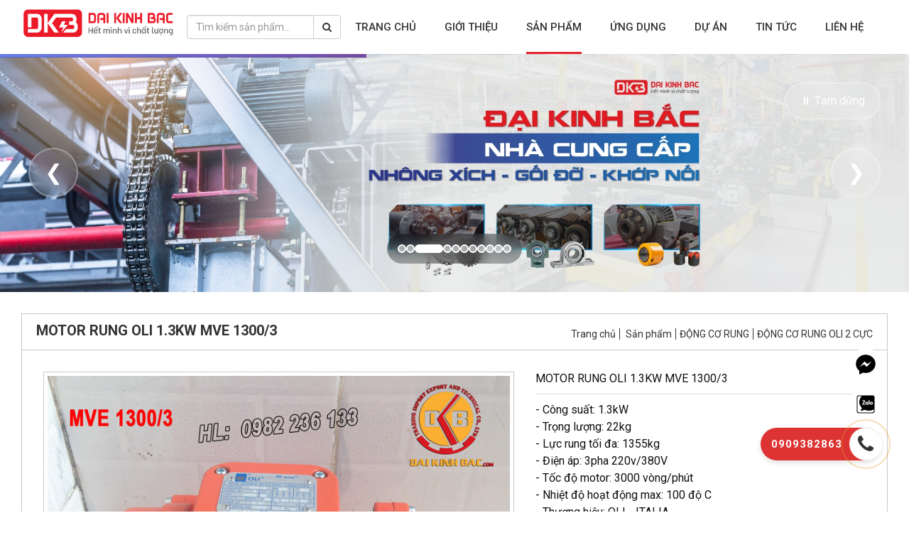

--- FILE ---
content_type: text/html; charset=UTF-8
request_url: https://hopgiamtoc.net/motor-rung-oli-13kw-mve-13003/
body_size: 22893
content:
<!DOCTYPE html> <html lang="vi"> <head> <base href="https://hopgiamtoc.net/" /> <meta charset="UTF-8" /> <meta name="description" content="MOTOR RUNG OLI 1.3KW MVE 1300/3" /> <meta name="keywords" content="MOTOR RUNG OLI 1.3KW MVE 1300/3" /> <meta name="author" content="" /> <meta name="copyright" content="" /> <meta name="viewport" content="width=device-width, initial-scale=1"> <meta name="geo.region" content="VN-SG" /> <meta name="geo.placename" content="10" /> <meta name="geo.position" content="10.781135;106.669789" /> <meta name="ICBM" content="10.781135, 106.669789" /> <meta name="robots" content="index, follow" /> <meta name='revisit-after' content='1 days' /> <meta http-equiv="content-language" content="vi" /> <meta property="fb:app_id" content="1497828890284971" /> <meta property="fb:admins" content="134105230508710"> <meta property="og:url" content="https://hopgiamtoc.net/motor-rung-oli-13kw-mve-13003/"/> <meta property="og:title" content="MOTOR RUNG OLI 1.3KW MVE 1300/3"/> <meta property="og:description" content="MOTOR RUNG OLI 1.3KW MVE 1300/3" /> <meta property="og:image" content="https://hopgiamtoc.net/upload/product/motor-rung-oli-13kw-mve-130031.jpg"/> <title>MOTOR RUNG OLI 1.3KW MVE 1300/3</title> <link rel="shortcut icon" href="https://hopgiamtoc.net/images/favicon.jpg"> <link rel="canonical" href="https://hopgiamtoc.net/motor-rung-oli-13kw-mve-13003/" /> <link href="https://hopgiamtoc.net/frontend/plugins/font-awesome-4.7.0/css/font-awesome.min.css" rel="stylesheet" type="text/css" /> <link href="https://hopgiamtoc.net/frontend/plugins/bootstrap-3.3.7/css/bootstrap.min.css" rel="stylesheet" type="text/css" /> <link href='https://hopgiamtoc.net/frontend/css/jcarousel.css' rel='stylesheet' type='text/css' /> <link rel="stylesheet" href="https://hopgiamtoc.net/frontend/plugins/owlcarousel/owl.carousel.css"> <link rel="stylesheet" href="https://hopgiamtoc.net/frontend/plugins/owlcarousel/owl.theme.default.min.css"> <link rel="stylesheet" type="text/css" href="https://hopgiamtoc.net/frontend/plugins/cloud-zoom/cloud-zoom.css"> <link href='https://hopgiamtoc.net/frontend/css/styles.css?time=1769064112' rel='stylesheet' type='text/css' /> <link href='https://hopgiamtoc.net/frontend/css/jgrowl.css' rel='stylesheet' type='text/css' /> <link href='https://hopgiamtoc.net/frontend/css/menu_mb.css' rel='stylesheet' type='text/css' /> <link href='https://hopgiamtoc.net/frontend/css/responsive.css?time=1769064112' rel='stylesheet' type='text/css' /> <link rel="stylesheet" type="text/css" href="frontend/plugins/toastr/toastr.min.css" /> <link rel="stylesheet" type="text/css" href="frontend/plugins/ladda/ladda-themeless.min.css" /> <link rel="stylesheet" type="text/css" href="https://hopgiamtoc.net/frontend/css/map.css"> <link href='https://hopgiamtoc.net/frontend/css/landing_page.css?time=1769064112' rel='stylesheet' type='text/css' /> <link rel="stylesheet" type="text/css" href="https://hopgiamtoc.net/frontend/css/slick.css"> <link rel="stylesheet" type="text/css" href="https://hopgiamtoc.net/frontend/css/slider.css"> <link rel="stylesheet" type="text/css" href="https://hopgiamtoc.net/frontend/css/scroll-animation.css"> <link rel="stylesheet" type="text/css" href="https://hopgiamtoc.net/frontend/css/mega-menu.css?time=1769064112"> <link rel="stylesheet" type="text/css" href="https://hopgiamtoc.net/frontend/css/product-page.css?time=1769064112"> <link href='https://hopgiamtoc.net/frontend/css/style.css?time=1769064112' rel='stylesheet' type='text/css' /> <link rel="stylesheet" type="text/css" href="https://hopgiamtoc.net/frontend/css/custom.css?time=1769064112"> <link href="https://fonts.googleapis.com/css?family=Roboto:300,400,500,700&amp;subset=vietnamese" rel="stylesheet"> <script type="text/javascript" src="https://hopgiamtoc.net/frontend/js/jquery.min.js"></script> <script src="https://www.google.com/recaptcha/api.js?render=6LfUXNYUAAAAABA6Qz-rEFa8iC4kmir2weyYCJ82"></script> <!-- Global site tag (gtag.js) - Google Analytics --> <script async src="https://www.googletagmanager.com/gtag/js?id=UA-107859399-2"></script> <script> window.dataLayer = window.dataLayer || []; function gtag(){dataLayer.push(arguments);} gtag('js', new Date()); gtag('config', 'UA-107859399-2'); </script> <!-- Global site tag (gtag.js) - Google Ads: 831749584 --> <script async src="https://www.googletagmanager.com/gtag/js?id=AW-831749584"></script> <script> window.dataLayer = window.dataLayer || []; function gtag(){dataLayer.push(arguments);} gtag('js', new Date()); gtag('config', 'AW-831749584'); </script> <!-- Google Code dành cho Thẻ tiếp thị lại --> <!-------------------------------------------------- Không thể liên kết thẻ tiếp thị lại với thông tin nhận dạng cá nhân hay đặt thẻ tiếp thị lại trên các trang có liên quan đến danh mục nhạy cảm. Xem thêm thông tin và hướng dẫn về cách thiết lập thẻ trên: http://google.com/ads/remarketingsetup ---------------------------------------------------> <script type="text/javascript"> /* <![CDATA[ */ var google_conversion_id = 831749584; var google_custom_params = window.google_tag_params; var google_remarketing_only = true; /* ]]> */ </script> <script type="text/javascript" src="//www.googleadservices.com/pagead/conversion.js"> </script> <noscript> <div style="display:inline;"> <img height="1" width="1" style="border-style:none;" alt="" src="//googleads.g.doubleclick.net/pagead/viewthroughconversion/831749584/?guid=ON&script=0"/> </div> </noscript> <script data-ad-client="ca-pub-1878513247251008" async src="https://pagead2.googlesyndication.com/pagead/js/adsbygoogle.js"></script> <style id="antiClickjack">body{display:none !important;}</style> <script type="text/javascript"> if (self === top) { var antiClickjack = document.getElementById("antiClickjack"); antiClickjack.parentNode.removeChild(antiClickjack); } else { top.location = self.location; } </script> <meta name="p:domain_verify" content="ce326cbc3c32e6b7f20b051a5b96a7a2"/> <script>(function(w,d,s,l,i){w[l]=w[l]||[];w[l].push({'gtm.start': new Date().getTime(),event:'gtm.js'});var f=d.getElementsByTagName(s)[0], j=d.createElement(s),dl=l!='dataLayer'?'&l='+l:'';j.async=true;j.src= 'https://www.googletagmanager.com/gtm.js?id='+i+dl;f.parentNode.insertBefore(j,f); })(window,document,'script','dataLayer','GTM-NHD2VG8');</script> <!-- End Google Tag Manager --> <meta name="google-site-verification" content="6N9tr_n8OFq3IBVeYhTzGm1xk5xHTzOnzH-qNcFY1sI" /> <script id='autoAdsMaxLead-widget-script' src='https://cdn.autoads.asia/scripts/autoads-maxlead-widget.js?business_id=BB83DCF853564D7C94E392AD4ACC6136' type='text/javascript' charset='UTF-8' async></script> <script data-ad-client="ca-pub-1878513247251008" async src="https://pagead2.googlesyndication.com/pagead/js/adsbygoogle.js"></script> <!-- Facebook Pixel Code --> <script> !function(f,b,e,v,n,t,s) {if(f.fbq)return;n=f.fbq=function(){n.callMethod? n.callMethod.apply(n,arguments):n.queue.push(arguments)}; if(!f._fbq)f._fbq=n;n.push=n;n.loaded=!0;n.version='2.0'; n.queue=[];t=b.createElement(e);t.async=!0; t.src=v;s=b.getElementsByTagName(e)[0]; s.parentNode.insertBefore(t,s)}(window, document,'script', 'https://connect.facebook.net/en_US/fbevents.js'); fbq('init', '234271198404480'); fbq('track', 'PageView'); </script> <noscript><img height="1" width="1" style="display:none" src="https://www.facebook.com/tr?id=234271198404480&ev=PageView&noscript=1" /></noscript> <!-- End Facebook Pixel Code --> </head> <body> <!-- Google Tag Manager (noscript) --> <noscript><iframe src="https://www.googletagmanager.com/ns.html?id=GTM-NHD2VG8" height="0" width="0" style="display:none;visibility:hidden"></iframe></noscript> <!-- End Google Tag Manager (noscript) --> <script> window.fbAsyncInit = function() { FB.init({ appId : '1497828890284971', cookie : true, xfbml : true, version : 'v2.9' }); FB.AppEvents.logPageView(); }; (function(d, s, id){ var js, fjs = d.getElementsByTagName(s)[0]; if (d.getElementById(id)) {return;} js = d.createElement(s); js.id = id; js.src = "//connect.facebook.net/vi_VN/sdk.js"; fjs.parentNode.insertBefore(js, fjs); }(document, 'script', 'facebook-jssdk')); </script> <div id="page"> <header> <div id="overlay"></div> <div id="header-nav-wrap"> <div class="container"> <div class="header-nav" id="header-nav"> <div id="header-logo"> <a href="https://hopgiamtoc.net/" id="logo" rel="home"> <img src="https://hopgiamtoc.net/upload/hinhanh/LOGO-cong-ty-co-duoi_2_(2)_(1)1.png" alt="CÔNG TY TNHH TM XNK & KT ĐẠI KINH BẮC" class="initial loaded"></a> </div> <div id="header-menu"> <div id="box-search-header"> <div class="input-group"> <input type="text" name="keyword" id="keyword" class="form-control" placeholder="Tìm kiếm sản phẩm..."> <span class="input-group-btn"> <button class="btn btn-default" type="button" onclick="onSearch()"><i class="fa fa-search" aria-hidden="true"></i></button> </span> </div> </div> <div id="topnav"> <div class="menu-topmenu-container clearfix"> <ul id="menu-topmenu" class="topmenu"> <li class="menu-item"> <a href="https://hopgiamtoc.net/">Trang chủ<span class="arrow"></span></a> </li> <li class="menu-item menu-item-has-children"> <a href="https://hopgiamtoc.net/gioi-thieu/">Giới thiệu<span class="arrow"></span></a> <ul class="sub-menu"> <li class="menu-itemmenu-item"><a href="https://hopgiamtoc.net/gioi-thieu-ve-dai-kinh-bac/">GIỚI THIỆU VỀ ĐẠI KINH BẮC<span class="arrow"></span></a> </li> <li class="menu-itemmenu-item"><a href="https://hopgiamtoc.net/tam-nhin-su-menh/">TẦM NHÌN - SỨ MỆNH<span class="arrow"></span></a> </li> <li class="menu-itemmenu-item"><a href="https://hopgiamtoc.net/gia-tri-cot-loi/">GIÁ TRỊ CỐT LÕI<span class="arrow"></span></a> </li> </ul> </li> <li class="menu-item menu-item-mega current-menu-parent"><a href="https://hopgiamtoc.net/san-pham/">Sản phẩm<span class="arrow"></span></a> <div class="mega-menu-product"> <div class="mega-menu-container"> <div class="mega-menu-grid"> <div class="mega-menu-item"> <a href="https://hopgiamtoc.net/hop-giam-toc-truc-vit-banh-vit/"> <div class="mega-menu-img"> <img src="https://hopgiamtoc.net/upload/category/hopsotrucvit4.jpg" alt="HỘP GIẢM TỐC TRỤC VÍT BÁNH VÍT"> </div> <div class="mega-menu-name"><span>HỘP GIẢM TỐC TRỤC VÍT BÁNH VÍT</span></div> </a> </div> <div class="mega-menu-item"> <a href="https://hopgiamtoc.net/hop-giam-toc-hanh-tinh/"> <div class="mega-menu-img"> <img src="https://hopgiamtoc.net/upload/category/bannerhopsohanhtinh.jpg" alt="HỘP GIẢM TỐC HÀNH TINH"> </div> <div class="mega-menu-name"><span>HỘP GIẢM TỐC HÀNH TINH</span></div> </a> </div> <div class="mega-menu-item"> <a href="https://hopgiamtoc.net/motor-giam-toc/"> <div class="mega-menu-img"> <img src="https://hopgiamtoc.net/upload/category/banerghgv1.jpg" alt="MOTOR GIẢM TỐC"> </div> <div class="mega-menu-name"><span>MOTOR GIẢM TỐC</span></div> </a> </div> <div class="mega-menu-item"> <a href="https://hopgiamtoc.net/motor-giam-toc-tai-nang-r-s-k-f/"> <div class="mega-menu-img"> <img src="https://hopgiamtoc.net/upload/category/banerrfks.jpg" alt="MOTOR GIẢM TỐC TẢI NẶNG R.S.K.F"> </div> <div class="mega-menu-name"><span>MOTOR GIẢM TỐC TẢI NẶNG R.S.K.F</span></div> </a> </div> <div class="mega-menu-item"> <a href="https://hopgiamtoc.net/dong-co-dien/"> <div class="mega-menu-img"> <img src="https://hopgiamtoc.net/upload/category/banerdongcodiennamchamvinhcuuie5.jpg" alt="ĐỘNG CƠ ĐIỆN"> </div> <div class="mega-menu-name"><span>ĐỘNG CƠ ĐIỆN</span></div> </a> </div> <div class="mega-menu-item"> <a href="https://hopgiamtoc.net/dong-co-rung/"> <div class="mega-menu-img"> <img src="https://hopgiamtoc.net/upload/category/banerrung.jpg" alt="ĐỘNG CƠ RUNG"> </div> <div class="mega-menu-name"><span>ĐỘNG CƠ RUNG</span></div> </a> </div> <div class="mega-menu-item"> <a href="https://hopgiamtoc.net/hop-giam-toc-cong-nghiep-nang/"> <div class="mega-menu-img"> <img src="https://hopgiamtoc.net/upload/category/banercongnghiepnang1.jpg" alt="HỘP GIẢM TỐC CÔNG NGHIỆP NẶNG"> </div> <div class="mega-menu-name"><span>HỘP GIẢM TỐC CÔNG NGHIỆP NẶNG</span></div> </a> </div> <div class="mega-menu-item"> <a href="https://hopgiamtoc.net/khop-noi-truc-phu-kien/"> <div class="mega-menu-img"> <img src="https://hopgiamtoc.net/upload/category/bannerkhopnoi.jpg" alt="KHỚP NỐI TRỤC - PHỤ KIỆN"> </div> <div class="mega-menu-name"><span>KHỚP NỐI TRỤC - PHỤ KIỆN</span></div> </a> </div> <div class="mega-menu-item"> <a href="https://hopgiamtoc.net/nhong-xich/"> <div class="mega-menu-img"> <img src="https://hopgiamtoc.net/upload/category/banerxich.jpg" alt="NHÔNG XÍCH"> </div> <div class="mega-menu-name"><span>NHÔNG XÍCH</span></div> </a> </div> <div class="mega-menu-item"> <a href="https://hopgiamtoc.net/goi-do/"> <div class="mega-menu-img"> <img src="https://hopgiamtoc.net/upload/category/banergoido1.jpg" alt="GỐI ĐỠ"> </div> <div class="mega-menu-name"><span>GỐI ĐỠ</span></div> </a> </div> <div class="mega-menu-item"> <a href="https://hopgiamtoc.net/bom-teco-bom-dinh-luong/"> <div class="mega-menu-img"> <img src="https://hopgiamtoc.net/upload/category/bannerbomnuoc.jpg" alt="BƠM TECO-BƠM ĐỊNH LƯỢNG"> </div> <div class="mega-menu-name"><span>BƠM TECO-BƠM ĐỊNH LƯỢNG</span></div> </a> </div> <div class="mega-menu-item"> <a href="https://hopgiamtoc.net/bien-tan-bo-dieu-chinh-toc-do-motor/"> <div class="mega-menu-img"> <img src="https://hopgiamtoc.net/upload/category/banerbientan.jpg" alt="BIẾN TẦN - BỘ CHỈNH TỐC ĐỘ MOTOR"> </div> <div class="mega-menu-name"><span>BIẾN TẦN - BỘ CHỈNH TỐC ĐỘ MOTOR</span></div> </a> </div> </div> </div> </div> </li> <li class="menu-item"> <a href="https://hopgiamtoc.net/ung-dung/">Ứng dụng<span class="arrow"></span></a> </li> <li class="menu-item"> <a href="https://hopgiamtoc.net/du-an/">Dự án<span class="arrow"></span></a> </li> <li class="menu-item menu-item-has-children"><a href="https://hopgiamtoc.net/tin-tuc/">Tin tức<span class="arrow"></span></a> <ul class="sub-menu"> <li class="menu-itemmenu-item"><a href="https://hopgiamtoc.net/tu-van-ky-thuat/">TƯ VẤN KỸ THUẬT<span class="arrow"></span></a> </li> <li class="menu-itemmenu-item"><a href="https://hopgiamtoc.net/tin-tuc-cong-ty/">TIN TỨC CÔNG TY<span class="arrow"></span></a> </li> <li class="menu-itemmenu-item"><a href="https://hopgiamtoc.net/tin-tuc-san-pham/">TIN TỨC SẢN PHẨM<span class="arrow"></span></a> </li> </ul> </li> <li class="menu-item"><a href="https://hopgiamtoc.net/lien-he/">Liên hệ<span class="arrow"></span></a> </li> </ul> </div> </div> </div> <a href="javascript:void(0);" id="mobile-toggle" class="dongvao"> <span class="fa fa-bars"></span> </a> </div> <div class="hidden-lg hidden-md"> <div id="box-search-header-mobile"> <div class="input-group"> <input type="text" id="key-search" name="keyword" class="form-control" placeholder="Tìm kiếm sản phẩm..."> <span class="input-group-btn"> <button class="btn btn-default" type="button" onclick="onSearchMobile()"><i class="fa fa-search" aria-hidden="true"></i></button> </span> </div> </div> </div> </div> </div> </header> <div class="slider-container"> <div class="slider-wrapper"> <!-- Slides --> <div class="slide active"> <img class="slide-image"	src="https://hopgiamtoc.net/upload/hinhanh/bia-tai-nang-web1.jpg"	alt="tải nặng"	onerror="this.style.display='none'"> </div> <div class="slide"> <img class="slide-image"	src="https://hopgiamtoc.net/upload/hinhanh/banner-xich-giga1.jpg"	alt="Nhông xích"	onerror="this.style.display='none'"> </div> <div class="slide"> <img class="slide-image"	src="https://hopgiamtoc.net/upload/hinhanh/banner-nhong-xich--khop-noi-goi-do-web.jpg"	alt="Nhông xích- khớp nối - gối đỡ"	onerror="this.style.display='none'"> </div> <div class="slide"> <img class="slide-image"	src="https://hopgiamtoc.net/upload/hinhanh/1366x435.png"	alt="MOTOR GIẢM TỐC TẢI NẶNG"	onerror="this.style.display='none'"> </div> <div class="slide"> <img class="slide-image"	src="https://hopgiamtoc.net/upload/hinhanh/gioi-thieu-goi-do-truc-fgj-web1.jpg"	alt="FGJ"	onerror="this.style.display='none'"> </div> <div class="slide"> <img class="slide-image"	src="https://hopgiamtoc.net/upload/hinhanh/bien-tan-web1.jpg"	alt="Biến tần"	onerror="this.style.display='none'"> </div> <div class="slide"> <img class="slide-image"	src="https://hopgiamtoc.net/upload/hinhanh/banerhopgiamtoc3.jpg"	alt="#"	onerror="this.style.display='none'"> </div> <div class="slide"> <img class="slide-image"	src="https://hopgiamtoc.net/upload/hinhanh/bia-fb-bgm-ie5-hyosung-ie3021.jpg"	alt="IE3 motor"	onerror="this.style.display='none'"> </div> <div class="slide"> <img class="slide-image"	src="https://hopgiamtoc.net/upload/hinhanh/sliderdaikinhbac1.jpg"	alt="baner motovario"	onerror="this.style.display='none'"> </div> <div class="slide"> <img class="slide-image"	src="https://hopgiamtoc.net/upload/hinhanh/khohangdaikinhbac.jpg"	alt="WANSHISIN IE2"	onerror="this.style.display='none'"> </div> <div class="slide"> <img class="slide-image"	src="https://hopgiamtoc.net/upload/hinhanh/daikinhbachyosung1.jpg"	alt="nmrv"	onerror="this.style.display='none'"> </div> <!-- Navigation Buttons --> <button class="nav-button prev-btn" onclick="changeSlide(-1)">❮</button> <button class="nav-button next-btn" onclick="changeSlide(1)">❯</button> <!-- Pause Button --> <button class="pause-btn" onclick="toggleAutoPlay()">⏸ Tạm dừng</button> <!-- Progress Bar --> <div class="progress-bar animating"></div> <!-- Indicators --> <div class="indicators"></div> </div> <!-- Thumbnails --> <div class="thumbnails"> <div class="thumbnail active" onclick="goToSlide(0)"> <img class="thumbnail-image"	src="https://hopgiamtoc.net/upload/hinhanh/bia-tai-nang-web1.jpg"	alt="tải nặng"	onerror="this.style.display='none'"> </div> <div class="thumbnail" onclick="goToSlide(1)"> <img class="thumbnail-image"	src="https://hopgiamtoc.net/upload/hinhanh/banner-xich-giga1.jpg"	alt="Nhông xích"	onerror="this.style.display='none'"> </div> <div class="thumbnail" onclick="goToSlide(2)"> <img class="thumbnail-image"	src="https://hopgiamtoc.net/upload/hinhanh/banner-nhong-xich--khop-noi-goi-do-web.jpg"	alt="Nhông xích- khớp nối - gối đỡ"	onerror="this.style.display='none'"> </div> <div class="thumbnail" onclick="goToSlide(3)"> <img class="thumbnail-image"	src="https://hopgiamtoc.net/upload/hinhanh/1366x435.png"	alt="MOTOR GIẢM TỐC TẢI NẶNG"	onerror="this.style.display='none'"> </div> <div class="thumbnail" onclick="goToSlide(4)"> <img class="thumbnail-image"	src="https://hopgiamtoc.net/upload/hinhanh/gioi-thieu-goi-do-truc-fgj-web1.jpg"	alt="FGJ"	onerror="this.style.display='none'"> </div> <div class="thumbnail" onclick="goToSlide(5)"> <img class="thumbnail-image"	src="https://hopgiamtoc.net/upload/hinhanh/bien-tan-web1.jpg"	alt="Biến tần"	onerror="this.style.display='none'"> </div> <div class="thumbnail" onclick="goToSlide(6)"> <img class="thumbnail-image"	src="https://hopgiamtoc.net/upload/hinhanh/banerhopgiamtoc3.jpg"	alt="#"	onerror="this.style.display='none'"> </div> <div class="thumbnail" onclick="goToSlide(7)"> <img class="thumbnail-image"	src="https://hopgiamtoc.net/upload/hinhanh/bia-fb-bgm-ie5-hyosung-ie3021.jpg"	alt="IE3 motor"	onerror="this.style.display='none'"> </div> <div class="thumbnail" onclick="goToSlide(8)"> <img class="thumbnail-image"	src="https://hopgiamtoc.net/upload/hinhanh/sliderdaikinhbac1.jpg"	alt="baner motovario"	onerror="this.style.display='none'"> </div> <div class="thumbnail" onclick="goToSlide(9)"> <img class="thumbnail-image"	src="https://hopgiamtoc.net/upload/hinhanh/khohangdaikinhbac.jpg"	alt="WANSHISIN IE2"	onerror="this.style.display='none'"> </div> <div class="thumbnail" onclick="goToSlide(10)"> <img class="thumbnail-image"	src="https://hopgiamtoc.net/upload/hinhanh/daikinhbachyosung1.jpg"	alt="nmrv"	onerror="this.style.display='none'"> </div> </div> </div> <div class="main container" id="page_content"> <section class="col-main"> <span id="element_action"></span> <div class="category-products"> <div class="box_name_breadcrumb"> <div class="row"> <div class="col-md-6 col-sm-6 col-xs-12"> <div class="title_page">MOTOR RUNG OLI 1.3KW MVE 1300/3</div> </div> <div class="col-md-6 col-sm-6 hidden-xs"><div class="box_breadcrumb pull-right"> <ol class="breadcrumb"> <li><a href="https://hopgiamtoc.net/">Trang chủ</a></li> <li><a href="https://hopgiamtoc.net/san-pham/">Sản phẩm</a></li><li><a href="https://hopgiamtoc.net/dong-co-rung/">ĐỘNG CƠ RUNG</a></li><li><a href="https://hopgiamtoc.net/dong-co-rung-oli-2-cuc/" style="border:none;padding-right:0">ĐỘNG CƠ RUNG OLI 2 CỰC</a></li></ol> </div> </div> </div> </div> <div class="product-view clearfix"> <div class="product-essential"> <div class="row"> <div class="product-img-box col-lg-7 col-sm-6 col-md-6 col-xs-12"> <div class="zoom-small-image"> <div class="hidden-sm hidden-md hidden-lg"> <img src="https://hopgiamtoc.net/upload/product/motor-rung-oli-13kw-mve-130031.jpg" alt='MOTOR RUNG OLI 1.3KW MVE 1300/3' /> </div> <div class="hidden-xs"> <a href='https://hopgiamtoc.net/upload/product/motor-rung-oli-13kw-mve-130031.jpg' class = 'cloud-zoom' id='zoom1' rel="adjustX:10, adjustY:-4"> <img src="https://hopgiamtoc.net/upload/product/motor-rung-oli-13kw-mve-130031.jpg" alt='MOTOR RUNG OLI 1.3KW MVE 1300/3' /> </a> </div> </div> </div> <div class="product-shop col-lg-5 col-sm-6 col-md-6 col-xs-12"> <div class="product-name"> <h1>MOTOR RUNG OLI 1.3KW MVE 1300/3</h1> </div> <div class="product-description"> <p><span style="font-size:16px">- C&ocirc;ng suất: 1.3kW<br /> - Trọng lượng: 22kg&nbsp;<br /> - Lực rung tối đa: 1355kg<br /> -&nbsp;Điện &aacute;p: 3pha 220v/380V<br /> - Tốc độ motor: 3000 v&ograve;ng/ph&uacute;t<br /> - Nhiệt độ hoạt động max: 100 độ C<br /> - Thương hiệu: OLI - ITALIA</span></p> </div> <div class="clear" style="height: 10px"></div> <div class="share_page hidden-xs"> <div class="addthis_toolbox addthis_default_style" style="overflow: hidden"> <a class="addthis_button_facebook_like" fb:like:layout="button_count" ></a> <a class="addthis_button_facebook_share" fb:share:layout="button_count"></a> <a class="addthis_button_google_plusone" g:plusone:size="medium" style="width:61px" ></a> </div> <script type="text/javascript" src="//s7.addthis.com/js/300/addthis_widget.js#pubid=xa-52142fca03ecd20e"></script> </div> <div class="title_page_inner text-uppercase"><span></span>Nhận báo giá</div> <div class="form_comment_price"> <form action="send-comment-price" name="frm_send_comment_price" method="post"> <input type="hidden" name="token" value="9c594caa05f8358d25809ba94f38fccd" /> <input type="hidden" name="id_product" value="636"> <input type="hidden" id="g-recaptcha-response" name="g-recaptcha-response"> <input type="hidden" name="action" value="validate_captcha"> <div class="form-group clearfix"> <input type="text" name="comment_price_name" class="form-control" placeholder="Xin mời nhập họ tên"> </div> <div class="form-group clearfix"> <input type="text" name="comment_price_phone" class="form-control" placeholder="Vui lòng nhập số điện thoại của bạn"> </div> <div class="form-group clearfix"> <button class="btn btn-primary ladda-button" id="btn-send-comment-price" data-style="slide-left"><span class="ladda-label">Gửi yêu cầu</span></button> </div> </form> </div> </div> </div> <div class="row"> <div class="col-sm-12"> <div class="box_product_detail"> <ul id="pr_detail_tab" class="nav nav-tabs text-uppercase" role="tablist"> <li role="presentation" class="active"><a href="#tab-pr-detail" role="tab" data-toggle="tab" aria-controls="home" aria-expanded="true">Chi tiết sản phẩm</a></li> <li role="presentation"><a href="#tab-pr-detail_cach_thuc_mua_hang" role="tab" data-toggle="tab" aria-controls="home" aria-expanded="true">Cách thức mua hàng</a></li> <li role="presentation"><a href="#tab-pr-detail_chinh_sach_giao_hang" role="tab" data-toggle="tab" aria-controls="home" aria-expanded="true">Chính sách giao hàng</a></li> <li role="presentation"><a href="#tab-pr-detail_chinh_sach_bao_hanh" role="tab" data-toggle="tab" aria-controls="home" aria-expanded="true">Chính sách bảo hành</a></li> <li role="presentation"><a href="#tab-pr-detail_gioi_thieu" role="tab" data-toggle="tab" aria-controls="home" aria-expanded="true">Thông tin công ty</a></li> </ul> <div class="tab-content std" id="pr_detail_content"> <div class="tab-pane fade active in" role="tabpanel" id="tab-pr-detail"> <div id="tut_detail"> <div class="entry-content" style="padding: 0;"><p><span style="font-size:20px">MOTOR RUNG OLI 1.3KW&nbsp;MVE 1300/3&nbsp;l&agrave; motor rung được sản xuất&nbsp;từ ITALIA của&nbsp;h&atilde;ng&nbsp;OLI WARM. MOTOR RUNG&nbsp;&nbsp;MVE 1300/3 sử dụng điện &aacute;p 3&nbsp;pha 220v/380V,trọng lượng 22kg,tốc độ quay motor 3000 v&ograve;ng/ph&uacute;t, lực rung tối đa 1355kg,&nbsp;c&ocirc;ng suất&nbsp;1.3kw=1300w.</span></p> <p><span style="color:#0000FF"><span style="font-size:20px"><strong>- Số lượng motor trong Kho&nbsp;C&ocirc;ng ty&nbsp;lu&ocirc;n c&oacute;&nbsp;sẵn để cung cấp đầy&nbsp;đủ&nbsp;đến kh&aacute;ch h&agrave;ng</strong></span></span></p> <p><span style="color:#0000FF"><span style="font-size:20px"><strong>- Kh&aacute;ch h&agrave;ng y&ecirc;n t&acirc;m về&nbsp;chất lượng sản phẩm,&nbsp;Motor&nbsp;MVE 1300/3 bảo h&agrave;nh&nbsp;1 năm tr&ecirc;n to&agrave;n quốc.</strong></span></span></p> <p><span style="color:#0000FF"><span style="font-size:20px"><strong>- Giao h&agrave;ng nhanh ch&oacute;ng v&agrave; kịp thời&nbsp;đến&nbsp;kh&aacute;ch h&agrave;ng,&nbsp;Ship h&agrave;ng free tr&ecirc;n to&agrave;n quốc</strong></span></span></p> <p><span style="font-size:20px"><span style="color:#0000FF"><strong>- Nhập khẩu trực&nbsp;tiếp&nbsp;Motor&nbsp;rung từ nh&agrave; m&aacute;y v&agrave;&nbsp;ph&acirc;n phối trực tiếp cho kh&aacute;ch h&agrave;ng c&oacute;&nbsp;gi&aacute; rẻ cạnh tranh&nbsp;nhất.</strong></span></span></p> <p><span style="color:#0000FF"><span style="font-size:20px"><strong>- Sản phẩm&nbsp;1300/3&nbsp;mang&nbsp;ti&ecirc;u chuẩn chất lượng Ch&acirc;u &Acirc;u với thương hiệu OLI&nbsp;của ITALIA .</strong></span></span></p> <p><span style="font-size:20px"><strong>DƯỚI Đ&Acirc;Y L&Agrave; H&Igrave;NH ẢNH THỰCTẾ MOTOR&nbsp;RUNG OLI 1.3KW&nbsp;MVE 1300/3:</strong></span></p> <div style="text-align:center"> <figure class="image" style="display:inline-block"><img alt="motor-rung-oli-MVE-1300-3" height="672" src="https://hopgiamtoc.net/upload/images/motor-rung-oli-MVE-1300-3.jpg" width="820" /> <figcaption>MOTOR&nbsp;RUNG OLI MVE 1300/3</figcaption> </figure> </div> <p><span style="font-size:20px"><strong>ỨNG DỤNG CỦA&nbsp;MOTOR&nbsp;RUNG OLI 1.3KW&nbsp;MVE 1300/3</strong></span></p> <p><span style="font-size:20px">Motor rung MVE 1300/3 d&ugrave;ng&nbsp;h&oacute;a chất,dược phẩm,t&aacute;ch, trong luyện kim, n&eacute;n s&agrave;n lọc, thực phẩm,vật liệu x&acirc;y dựng,&nbsp;vận chuyển,&nbsp;khai th&aacute;c mỏ,đ&uacute;c, l&agrave;m&nbsp;sạch,...</span></p> <p><span style="font-size:20px">Ngo&agrave;i ra sản phẩm 1300/3 c&ograve;n ứng dụng trong tất cả băng tải rung,&nbsp;sấy kh&ocirc;,thiết bị nghiền dựng,...</span></p> <p><span style="color:#0000FF"><span style="font-size:20px"><strong>Dưới đ&acirc;y l&agrave; th&ocirc;ng số kỹ thuật của motor rung MVE 1300/3 để c&aacute;c bạn tham khảo:</strong></span></span></p> <p><span style="font-size:20px">- C&ocirc;ng suất: 1.3kW<br /> - Trọng lượng: 22kg<br /> - Lực rung tối đa: 1355Kg<br /> -&nbsp;Điện &aacute;p: 3pha 220v/380V<br /> - Tốc độ motor: 3000 v&ograve;ng/ph&uacute;t<br /> - Nhiệt độ hoạt động max: 100 độ C</span></p> <p><a href="https://hopgiamtoc.net/motor-rung-oli-13kw-mve-13013/"><span style="font-size:20px"><strong>&gt;&gt;&gt;&gt;&gt;&gt; XEM TH&Ecirc;M MOTOR RUNG 1.3KW MVE 1301/3 3 PHA 220V/380V</strong></span></a></p> <div style="text-align:center"> <figure class="image" style="display:inline-block"><img alt="Catalog-motor-rung-oli-MVE-1300-3" height="1200" src="https://hopgiamtoc.net/upload/images/Catalog-motor-rung-oli-MVE-1300-3(1).jpg" width="659" /> <figcaption>CATALOG MOTOR&nbsp;RUNG OLI MVE 1300/3</figcaption> </figure> </div> <p>&nbsp;</p> <p><span style="font-size:20px">Mọi chi tiết về th&ocirc;ng số kỹ thuật v&agrave; gi&aacute; b&aacute;n của&nbsp;<a href="https://hopgiamtoc.net/motor-rung-oli-13kw-mve-13003/"><span style="color:#0000FF"><strong>MOTOR RUNG OLI 1.3KW MVE 1300/3</strong></span></a>&nbsp;c&aacute;c bạn H&Atilde;Y LI&Ecirc;N HỆ NGAY:</span></p> <p><span style="font-size:20px">- Hotline tư vấn trực tiếp miễn ph&iacute;: 0982 236 133</span></p> <p><span style="font-size:20px">- Gmail th&ocirc;ng tin sản phẩm để được b&aacute;o gi&aacute;: Daikinhbac18@gmail.com</span></p> <p><span style="font-size:20px"><strong>===&gt;&nbsp; Với kh&aacute;ch ở gần hoặc trung t&acirc;m&nbsp;ch&uacute;ng t&ocirc;i sẽ giao h&agrave;ng miễn ph&iacute; trong thời gian nhanh nhất.</strong></span></p> <p><span style="font-size:20px"><strong>===&gt;&nbsp; Với kh&aacute;ch h&agrave;ng ở Tỉnh xa, ch&uacute;ng t&ocirc;i c&oacute;&nbsp;chế độ giao h&agrave;ng Chuyển ph&aacute;t nhanh, đảm bảo thời gian cho kh&aacute;ch h&agrave;ng kịp tiến độ lắp r&aacute;p, thay thế của nh&agrave; m&aacute;y.&nbsp;</strong></span></p> <p style="text-align: center;"><a href="https://hopgiamtoc.net/dong-co-rung-oli-2-cuc/"><span style="color:#0000FF"><span style="font-size:20px"><strong>&gt;&gt;&gt;&gt;&gt;&gt; BẤM V&Agrave;O ĐỂ XEM TH&Ecirc;M C&Aacute;C LOẠI MOTOR RUNG C&Ocirc;NG SUẤT KH&Aacute;C</strong></span></span></a></p> <p>&nbsp;</p> <p style="text-align:center"><span style="color:#FF0000"><span style="font-size:20px"><strong>&nbsp;ĐẠI KINH BẮC</strong></span></span></p> <p style="text-align:center"><span style="font-size:20px"><strong>&nbsp; &nbsp; &nbsp; &nbsp; &nbsp;Nơi kh&aacute;ch h&agrave;ng đặt chọn niềm tin</strong></span></p> <p style="text-align:center"><span style="font-size:20px"><strong>&nbsp; &nbsp; &nbsp; &nbsp; &nbsp;&nbsp;&nbsp; &nbsp;Phương ch&acirc;m hoạt động:</strong>&nbsp;</span></p> <p style="text-align:center"><span style="font-size:20px">- &nbsp; Hết m&igrave;nh v&igrave; chất lượng</span></p> <p style="text-align:center"><span style="font-size:20px">&nbsp; &nbsp; &nbsp;&nbsp; &nbsp; - &nbsp; Chất lượng- Uy t&iacute;n- Chu đ&aacute;o</span></p> <p style="text-align:center"><span style="font-size:20px">&nbsp; &nbsp; &nbsp; &nbsp; &nbsp; &nbsp; &nbsp; &nbsp; &nbsp;- &nbsp; Hợp t&aacute;c - Ph&aacute;t triển - Th&agrave;nh c&ocirc;ng</span></p> <p style="text-align:center"><span style="font-size:20px"><strong>Sứ mệnh:&nbsp; &nbsp; &nbsp; &nbsp; &nbsp; &nbsp; &nbsp; &nbsp;&nbsp;</strong></span></p> <p style="text-align:center"><span style="font-size:20px">&nbsp; &nbsp; &nbsp; &nbsp; &nbsp; &nbsp; &nbsp; &nbsp; &nbsp; &nbsp; &nbsp; &nbsp; &nbsp; &nbsp; &nbsp; &nbsp; &nbsp; &nbsp;-&nbsp;&nbsp;&nbsp;Phục vụ kh&aacute;ch h&agrave;ng&nbsp;nhanh nhất v&agrave; tốt nhất.</span></p> <p style="text-align:center"><span style="font-size:20px">&nbsp; &nbsp; &nbsp; &nbsp; &nbsp; &nbsp; &nbsp; &nbsp; &nbsp; &nbsp; &nbsp; &nbsp; &nbsp; &nbsp; &nbsp; &nbsp; &nbsp; &nbsp; &nbsp; &nbsp; &nbsp; &nbsp; &nbsp; &nbsp; &nbsp; &nbsp; -&nbsp;&nbsp;&nbsp;Kh&ocirc;ng ngừng duy tr&igrave;, ph&aacute;t triển v&agrave; mở rộng thị trường.</span></p> </div> </div> </div> <div class="tab-pane fade" role="tabpanel" id="tab-pr-detail_cach_thuc_mua_hang"> <p><span style="font-family:Arial,Helvetica,sans-serif;"><span style="font-size:16px;"><strong>1. B&Aacute;O GI&Aacute; SẢN PHẨM</strong></span></span></p> <p><span style="font-family:Arial,Helvetica,sans-serif;"></span></p> <p style="text-align:center"><img alt="CÔNG TY TNHH CÔNG NGHỆ BGM VIỆT NAM" src="https://dongcogiamtoc247.vn/uploads/071/product_storage/72/congtybgmbaogia2.jpg" /></p> <p><span style="font-family:Arial,Helvetica,sans-serif;"></span></p> <p><span style="font-family:Arial,Helvetica,sans-serif;"><span style="font-size:16px;">- Kh&aacute;ch h&agrave;ng li&ecirc;n hệ với ch&uacute;ng t&ocirc;i&nbsp;hoặc để lại th&ocirc;ng tin&nbsp;về&nbsp;sản phẩm cần mua&nbsp;sẽ được nh&acirc;n vi&ecirc;n tư vấn v&agrave; b&aacute;o gi&aacute;&nbsp;k&egrave;m theo đ&oacute; l&agrave; cung cấp đầy đủ th&ocirc;ng tin về&nbsp;sản phẩm như: (Catalog, th&ocirc;ng số, k&iacute;ch thước, h&igrave;nh ảnh, t&igrave;nh trạng h&agrave;ng h&oacute;a).</span></span></p> <p><span style="font-family:Arial,Helvetica,sans-serif;"><span style="font-size:16px;"><strong>2. X&Aacute;C NHẬN ĐƠN H&Agrave;NG</strong></span></span></p> <p><span style="font-family:Arial,Helvetica,sans-serif;"><span style="font-size:16px;"></span></span></p> <p style="text-align:center"><img alt="XÁC NHẬN ĐƠN HÀNG" src="https://dongcogiamtoc247.vn/uploads/071/product_storage/72/congtybgmxacnhandonhang.jpg" /></p> <p><span style="font-family:Arial,Helvetica,sans-serif;"></span></p> <p><span style="font-family:Arial,Helvetica,sans-serif;"><span style="font-size:16px;">- Sau khi kh&aacute;ch h&agrave;ng&nbsp;thống nhất&nbsp;c&aacute;c th&ocirc;ng tin về sản phẩm,&nbsp;gi&aacute; cả, h&igrave;nh thức giao h&agrave;ng v&agrave;&nbsp;thanh to&aacute;n.</span></span></p> <p><span style="font-family:Arial,Helvetica,sans-serif;"><span style="font-size:16px;">- Kh&aacute;ch h&agrave;ng x&aacute;c nhận đặt h&agrave;ng trực tiếp với nh&acirc;n vi&ecirc;n&nbsp;sau đ&oacute; nh&acirc;n vi&ecirc;n sẽ hướng dẫn c&aacute;c thủ tục tiếp theo.</span><span style="font-size:16px;"></span></span></p> <p><span style="font-family:Arial,Helvetica,sans-serif;"><span style="font-size:16px;"><strong>3. H&Igrave;NH THỨC THANH TO&Aacute;N</strong></span></span></p> <p><span style="font-family:Arial,Helvetica,sans-serif;"></span></p> <p style="text-align:center"><img alt="HÌNH THỨC THANH TOÁN" src="https://dongcogiamtoc247.vn/uploads/071/product_storage/72/congtybgmhinhthucthanhtoantien.jpg" /></p> <p><span style="font-family:Arial,Helvetica,sans-serif;"></span></p> <p><span style="font-family:Arial,Helvetica,sans-serif;"><span style="font-size:16px;"><strong>+ Thanh to&aacute;n chuyển khoản:</strong></span></span></p> <p><span style="font-family:Arial,Helvetica,sans-serif;"><span style="font-size:16px;">- Chuyển khoản qua t&agrave;i khoản c&ocirc;ng ty với c&aacute;c đơn h&agrave;ng lấy h&oacute;a đơn gi&aacute; trị gia tăng (VAT) v&agrave; với đơn h&agrave;ng lấy h&oacute;a đơn gi&aacute;&nbsp;trị gia tăng (VAT) từ 20 triệu VNĐ trở l&ecirc;n.</span></span></p> <p><span style="font-family:Arial,Helvetica,sans-serif;"><span style="font-size:16px;">- Chuyển khoản qua t&agrave;i khoản c&aacute; nh&acirc;n với c&aacute;c đơn h&agrave;ng kh&ocirc;ng lấy h&oacute;a đơn gi&aacute; trị gia tăng (VAT)&nbsp;hoặc đơn h&agrave;ng c&oacute; lấy h&oacute;a đơn gi&aacute; trị gia tăng nhưng dưới 20 triệu VNĐ.</span></span></p> <p><span style="font-family:Arial,Helvetica,sans-serif;"><span style="font-size:16px;"><strong>+ Thanh to&aacute;n tiền mặt:&nbsp;</strong></span></span></p> <p><span style="font-family:Arial,Helvetica,sans-serif;"><span style="font-size:16px;">- Kh&aacute;ch h&agrave;ng khi mua sản phẩm sẽ thanh to&aacute;n trực tiếp tại cửa h&agrave;ng, văn ph&ograve;ng b&ecirc;n b&aacute;n.</span></span></p> </div> <div class="tab-pane fade" role="tabpanel" id="tab-pr-detail_chinh_sach_giao_hang"> <p><span style="font-family:Arial,Helvetica,sans-serif;"><span style="font-size:16px;"><strong>1. THỜI GIAN GIAO H&Agrave;NG V&Agrave; PHẠM VI &Aacute;P DỤNG:</strong></span></span></p> <p><span style="font-family:Arial,Helvetica,sans-serif;"><span style="font-size:16px;">- Ch&uacute;ng t&ocirc;i lu&ocirc;n lựa chọn những đơn vị giao h&agrave;ng uy t&iacute;n v&agrave; chất lượng để phục vụ kh&aacute;ch h&agrave;ng tốt nhất.</span></span></p> <p><span style="font-family:Arial,Helvetica,sans-serif;"><span style="font-size:16px;"><strong>- Kh&aacute;ch h&agrave;ng phạm vi H&agrave; Nội, B&igrave;nh Dương hoặc phạm vi b&aacute;n k&iacute;nh 30 km t&iacute;nh từ kho b&ecirc;n b&aacute;n:</strong>&nbsp; ch&uacute;ng t&ocirc;i&nbsp;sẽ giao h&agrave;ng trong v&ograve;ng 24h &nbsp;(giờ h&agrave;nh ch&iacute;nh) kể từ thời điểm x&aacute;c nhận đơn h&agrave;ng&nbsp;&nbsp;hoặc thời gian 2 b&ecirc;n thống nhất theo từng đơn h&agrave;ng.</span></span></p> <p><span style="font-family:Arial,Helvetica,sans-serif;"><span style="font-size:16px;"><strong>- Kh&aacute;ch h&agrave;ng ở c&aacute;c Tỉnh kh&aacute;c&nbsp;ch&uacute;ng t&ocirc;i sẽ c&oacute; 2 h&igrave;nh thức vận chuyển như sau:</strong></span></span></p> <p><span style="font-family:Arial,Helvetica,sans-serif;"><span style="font-size:16px;">+ Giao h&agrave;ng qua dịch vụ chuyển ph&aacute;t thời gian&nbsp;từ 3 - 7 ng&agrave;y t&ugrave;y thuộc v&agrave;o địa điểm nhận của kh&aacute;ch h&agrave;ng.</span></span></p> <p><span style="font-family:Arial,Helvetica,sans-serif;"><span style="font-size:16px;">+ Gửi h&agrave;ng qua Bến xe, nh&agrave; xe&nbsp;về c&aacute;c tỉnh sau đ&oacute; kh&aacute;ch h&agrave;ng ra nhận h&agrave;ng ở bến xe hoặc địa điểm thống nhất với nh&agrave; xe.</span></span></p> <p><span style="font-family:Arial,Helvetica,sans-serif;"><span style="font-size:16px;"></span></span></p> <p><span style="font-family:Arial,Helvetica,sans-serif;"><span style="font-size:16px;"></span></span></p> <p><span style="font-family:Arial,Helvetica,sans-serif;"><span style="font-size:16px;"><strong>2. CHI PH&Iacute; GIAO H&Agrave;NG:</strong></span></span></p> <p><span style="font-family:Arial,Helvetica,sans-serif;"><span style="font-size:16px;">- Ch&uacute;ng t&ocirc;i giao h&agrave;ng miễn ph&iacute; phạm vi b&aacute;n kinh 10km t&iacute;nh từ kho của c&ocirc;ng ty b&ecirc;n b&aacute;n, đối với c&aacute;c địa điểm kh&aacute;c ph&iacute; giao h&agrave;ng h&agrave;ng sẽ được thống nhất theo từng đơn h&agrave;ng.&nbsp;</span></span></p> <p><span style="font-family:Arial,Helvetica,sans-serif;"><span style="font-size:16px;">- Một số kh&aacute;ch h&agrave;ng c&oacute; thể được cộng ph&iacute; vận chuyển v&agrave;o h&oacute;a đơn gi&aacute; trị gia tăng khi viết h&oacute;a đơn VAT.</span></span></p> <p><span style="font-family:Arial,Helvetica,sans-serif;"><span style="font-size:16px;"><strong>3. TR&Aacute;CH NHIỆM VỚI H&Agrave;NG H&Oacute;A VẬN CHUYỂN</strong></span></span></p> <p><span style="font-family:Arial,Helvetica,sans-serif;"></span></p> <p><span style="font-family:Arial,Helvetica,sans-serif;"><span style="font-size:16px;"></span></span></p> <p style="text-align:center"><img alt="TRÁCH NHIỆM VỚI HÀNG HÓA VẬN CHUYỂN" src="https://dongcogiamtoc247.vn/uploads/071/product_storage/72/congtybgmvietnamgiaohang.jpg" /></p> <p><span style="font-family:Arial,Helvetica,sans-serif;"><span style="font-size:16px;"></span></span></p> <p><span style="font-family:Arial,Helvetica,sans-serif;"></span></p> <p><span style="font-family:Arial,Helvetica,sans-serif;"><span style="font-size:16px;">- H&agrave;ng h&oacute;a khi giao h&agrave;ng đến kh&aacute;ch h&agrave;ng&nbsp;đều&nbsp;sẽ được đ&oacute;ng g&oacute;i cẩn thận.</span></span></p> <p><span style="font-family:Arial,Helvetica,sans-serif;"><span style="font-size:16px;">- Khi giao h&agrave;ng sẽ k&egrave;m theo đầy đủ giấy tờ, chứng từ&nbsp;k&egrave;m theo h&agrave;ng h&oacute;a.</span></span></p> <p><span style="font-family:Arial,Helvetica,sans-serif;"><span style="font-size:16px;">- Kh&aacute;ch h&agrave;ng&nbsp;khi nhận h&agrave;ng c&oacute; quyền kiểm tra h&agrave;ng h&oacute;a v&agrave; giấy tờ.</span></span></p> </div> <div class="tab-pane fade" role="tabpanel" id="tab-pr-detail_chinh_sach_bao_hanh"> <p><span style="font-family:Arial,Helvetica,sans-serif;"><span style="font-size:16px;"><strong>I. ĐIỀU KIỆN ĐƯỢC BẢO H&Agrave;NH</strong></span></span></p> <p><span style="font-family:Arial,Helvetica,sans-serif;"><span style="font-size:16px;">1.Lỗi hư hỏng l&agrave; do nh&agrave; sản xuất kh&aacute;ch h&agrave;ng sẽ được bảo h&agrave;nh miễn ph&iacute;.</span></span></p> <p><span style="font-family:Arial,Helvetica,sans-serif;"><span style="font-size:16px;">2. Phiếu bảo h&agrave;nh c&ograve;n trong hiệu lực, c&aacute;c chứng từ b&aacute;n h&agrave;ng c&ograve;n nguy&ecirc;n vẹn, kh&ocirc;ng bị r&aacute;ch, tẩy x&oacute;a, sửa chữa, đ&uacute;ng Series tr&ecirc;n sản phẩm.</span></span></p> <p><span style="font-family:Arial,Helvetica,sans-serif;"><span style="font-size:16px;">3. Thiết bị l&agrave;m việc ở m&ocirc;i trường kh&ocirc;, &iacute;t bụi, nhiệt độ từ 0<sup>o</sup>C đến 50<sup>o</sup>C.</span></span></p> <p><span style="font-family:Arial,Helvetica,sans-serif;"><span style="font-size:16px;">4. Động cơ được sử dụng đ&uacute;ng kỹ thuật theo hướng dẫn sử dụng.</span></span></p> <p><span style="font-family:Arial,Helvetica,sans-serif;"><span style="font-size:16px;">a. D&ugrave;ng đ&uacute;ng c&ocirc;ng suất, điện &aacute;p định mức ghi tr&ecirc;n nh&atilde;n, d&acirc;y cấp nguồn cho động cơ đ&aacute;p ứng đ&uacute;ng y&ecirc;u cầu của c&ocirc;ng suất động cơ.</span></span></p> <p><span style="font-family:Arial,Helvetica,sans-serif;"><span style="font-size:16px;">b. C&oacute; tủ điện gồm thiết bị: &aacute;t t&ocirc; m&aacute;t, đồng hồ v&ocirc;n, đồng hồ ampe, khởi động từ, rơ le nhiệt, rơ le bảo vệ mất pha, d&acirc;y tiếp đất.</span></span></p> <p><span style="font-family:Arial,Helvetica,sans-serif;"><span style="font-size:16px;">c. C&oacute; kiểm tra c&aacute;ch điện v&agrave; sấy kh&ocirc; nếu l&acirc;u kh&ocirc;ng sử dụng.</span></span></p> <p><span style="font-family:Arial,Helvetica,sans-serif;"><span style="font-size:16px;">5. Hộp giảm tốc d&ugrave;ng đ&uacute;ng tải, c&ocirc;ng suất của nh&agrave; sản xuất đưa ra.</span></span></p> <p><span style="font-family:Arial,Helvetica,sans-serif;"><span style="font-size:16px;">a. Đảm bảo đủ dầu, mỡ b&ocirc;i trơn trước v&agrave;&nbsp;trong qu&aacute; tr&igrave;nh sử dụng.</span></span></p> <p><span style="font-family:Arial,Helvetica,sans-serif;"><span style="font-size:16px;">b. Thay n&uacute;t dầu c&oacute; lỗ th&ocirc;ng hơi trong qu&aacute; tr&igrave;nh sử dụng.</span></span></p> <p><span style="font-family:Arial,Helvetica,sans-serif;"><span style="font-size:16px;">c. Với hộp số trục v&iacute;t thay dầu b&ocirc;i trơn v&agrave; l&agrave;m sạch b&ecirc;n trong sau 100 giờ đầu ti&ecirc;n.</span></span></p> <p><span style="font-family:Arial,Helvetica,sans-serif;"><span style="font-size:16px;">d. Với hộp số trục v&iacute;t thay dầu b&ocirc;i trơn v&agrave; l&agrave;m sạch b&ecirc;n trong sau mỗi 2.500 giờ tiếp theo.</span></span></p> <p><span style="font-family:Arial,Helvetica,sans-serif;"><span style="font-size:16px;"><strong>II. ĐIỂU KIỆN KH&Ocirc;NG ĐƯỢC BẢO H&Agrave;NH</strong></span></span></p> <p><span style="font-family:Arial,Helvetica,sans-serif;"><span style="font-size:16px;">1. Phiểu bảo h&agrave;nh kh&ocirc;ng c&ograve;n nguy&ecirc;n vẹn,&nbsp;bị r&aacute;ch, n&aacute;t, bị tẩy x&oacute;a, kh&ocirc;ng đ&uacute;ng m&atilde; series tr&ecirc;n sản phẩm.</span></span></p> <p><span style="font-family:Arial,Helvetica,sans-serif;"><span style="font-size:16px;">1. Thiết bị hư hỏng trong qu&aacute; tr&igrave;nh vận chuyển, động vật l&agrave;m hỏng, do rơi, va chạm v&agrave;o h&oacute;a chất độc hại hoặc ngập nuớc, thi&ecirc;n tai.</span></span></p> <p><span style="font-family:Arial,Helvetica,sans-serif;"><span style="font-size:16px;">2. Động cơ, thiết bị&nbsp;bị hỏng do điện mất pha, chập điện, chạy qu&aacute; tải, hoặc yếu điện.</span></span></p> <p><span style="font-family:Arial,Helvetica,sans-serif;"><span style="font-size:16px;">3. Kh&aacute;ch h&agrave;ng lắp đặt sản phẩm kh&ocirc;ng đ&uacute;ng kỹ thuật hoặc sai mục đ&iacute;ch (VD: motor 3 pha đấu th&agrave;nh điện 1 pha), thay k&yacute; hiệu c&ocirc;ng suất hoặc thay t&ecirc;n h&atilde;ng tr&ecirc;n tem (mạc) motor.</span></span></p> <p><span style="font-family:Arial,Helvetica,sans-serif;"><span style="font-size:16px;">4. Thiết bị đ&atilde; bị kh&aacute;ch h&agrave;ng th&aacute;o ra th&ecirc;m bớt linh kiện hoặc l&agrave;m biến dạng, VD: tiện, m&agrave;i m&ograve;n trục, nối d&agrave;i trục, cắt ch&acirc;n đế, thay ốc v&iacute;t&hellip;</span></span></p> <p><span style="font-family:Arial,Helvetica,sans-serif;"><span style="font-size:16px;">5. Hộp giảm tốc lắp đặt kh&ocirc;ng chắc chắn, lệch dẫn đến nứt, vỡ.</span></span></p> <p><span style="font-family:Arial,Helvetica,sans-serif;"><span style="font-size:16px;">6. B&aacute;nh răng (nh&ocirc;ng) của hộp giảm tốc bị chịu lực qu&aacute; tải.</span></span></p> <p><span style="font-family:Arial,Helvetica,sans-serif;"><span style="font-size:16px;">7. Dầu, mỡ hộp số kh&ocirc;ng đủ trong qu&aacute; tr&igrave;nh hoạt động.</span></span></p> <p><strong><span style="font-family:Arial,Helvetica,sans-serif;"><span style="font-size:16px;">III. ĐIỀU KHOẢN KH&Aacute;C</span></span></strong></p> <p><span style="font-family:Arial,Helvetica,sans-serif;"><span style="font-size:16px;">1. Tất cả c&aacute;c sản phẩm được bảo h&agrave;nh tại Văn ph&ograve;ng gần nhất của b&ecirc;n B&aacute;n.</span></span></p> <p style="text-align:center"><img alt="Bào hành sản phẩm" height="472" src="https://dongcogiamtoc247.vn/uploads/071/product_storage/72/congtybgmvietnambaotri.jpg" width="1000" /></p> </div> <div class="tab-pane fade" role="tabpanel" id="tab-pr-detail_gioi_thieu"> <p style="text-align:justify"><span style="font-size:18px;"><span style="font-family:Arial,Helvetica,sans-serif;">Lời đầu ti&ecirc;n, Ch&uacute;ng t&ocirc;i&nbsp;xin cảm ơn Kh&aacute;ch h&agrave;ng đang đọc b&agrave;i viết n&agrave;y của&nbsp;ch&uacute;ng t&ocirc;i để hiểu th&ecirc;m về C&ocirc;ng ty TNHH TM XNK v&agrave; KT Đại Kinh Bắc.&nbsp;Ch&uacute;ng t&ocirc;i tin rằng khi c&aacute;c bạn đọc b&agrave;i viết n&agrave;y l&agrave; c&aacute;c bạn đ&atilde;, đang v&agrave; sẽ hợp t&aacute;c với c&ocirc;ng ty Đại Kinh Bắc.</span></span></p> <p style="text-align:justify"><span style="font-size:18px;"><span style="font-family:Arial,Helvetica,sans-serif;">C&ocirc;ng ty Đại Kinh Bắc&nbsp;được Th&agrave;nh lập từ năm <span style="color:#0000FF">2015</span> với t&ecirc;n <span style="color:#0000FF">C&ocirc;ng ty TNHH Thương Mại&nbsp;v&agrave; Xuất Nhập Khẩu&nbsp;Đại Kinh Bắc</span> v&agrave; sau đ&oacute; đến năm 2016 chuyển&nbsp;th&agrave;nh <span style="color:#0000FF">C&ocirc;ng ty TNHH Thương Mại Xuất Nhập Khẩu v&agrave; Kỹ Thuật Đại Kinh Bắc.</span></span></span></p> <p style="text-align:justify"><span style="font-size:18px;"><span style="font-family:Arial,Helvetica,sans-serif;">C&ocirc;ng Ty TNHH TM XNK V&agrave; KT Đại Kinh Bắc&nbsp;được th&agrave;nh lập nhằm mục đ&iacute;ch cung cấp sản phẩm, dịch vụ v&agrave; giải ph&aacute;p tốt nhất cho kh&aacute;ch h&agrave;ng, sứ mệnh&nbsp;mang đến kh&aacute;ch h&agrave;ng những sản phẩm chất lượng nhất với gi&aacute; b&aacute;n hợp l&yacute; nhất. Với ti&ecirc;u ch&iacute;<em>&ldquo; Hết m&igrave;nh v&igrave; chất lượng&rdquo;,</em> trong những năm qua Đại Kinh Bắc tự h&agrave;o l&agrave; nh&agrave; cung cấp uy t&iacute;n số 1&nbsp;của hơn&nbsp;30.000 nh&agrave; m&aacute;y lớn nhỏ tại Việt Nam đưa ra những giải ph&aacute;p tối ưu nhất gi&uacute;p kh&aacute;ch h&agrave;ng tiết kiệm được thời gian v&agrave; chi ph&iacute;., sản phẩm c&oacute; mặt tr&ecirc;n 63/63&nbsp;tỉnh th&agrave;nh tr&ecirc;n cả nước, xuất khẩu sản phẩm đi c&aacute;c nước Ch&acirc;u &Acirc;U, Ch&acirc;u &Aacute;, Ấn độ&nbsp;với c&aacute;c sản phẩm ch&iacute;nh như:&nbsp;<a href="https://hopgiamtoc.net/motor-giam-toc/">Motor giảm tốc</a>, <a href="https://hopgiamtoc.net/motor-giam-toc-mini/">Motor giảm tốc mini</a>, <a href="https://hopgiamtoc.net/hop-giam-toc-truc-vit-banh-vit/">Hộp giảm tốc trục v&iacute;t b&aacute;nh v&iacute;t</a>, <a href="https://hopgiamtoc.net/hop-giam-toc-nmrv/">Hộp giảm tốc NMRV</a>,&nbsp;<a href="https://hopgiamtoc.net/dong-co-dien/">Động cơ điện</a>, <a href="https://hopgiamtoc.net/dong-co-rung/">Motor rung - đầm rung</a></span></span></p> <p><span style="font-size:22px;"><span style="color:#e67e22;"><span style="font-family:Arial,Helvetica,sans-serif;"><strong>6&nbsp;L&yacute; do tại sao&nbsp;</strong></span></span></span></p> <p><span style="font-size:22px;"><span style="color:#e67e22;"><span style="font-family:Arial,Helvetica,sans-serif;"><strong>Đại Kinh Bắc l&agrave; đối t&aacute;c tin cậy số 1&nbsp;của&nbsp;h&agrave;ng ngh&igrave;n nh&agrave; m&aacute;y ?</strong></span></span></span></p> <p style="text-align:justify"><span style="font-size:18px;"><span style="font-family:Arial,Helvetica,sans-serif;"><img alt="" height="89" src="https://ci6.googleusercontent.com/proxy/tGERYA4FOSHfyw-MDcBQUBV2vyriu0WyApZfo2UKDfQI3n1HsfXwRJiRlPmRWB1zdbjsGorXC0Gjt-SfIe3O3gXkTBgpdWXFa43ad-UoRIqIjJ4-POKGIlou6T_JF2kzrbTvrgyhl1y5b7c-HqpMAmYJJRZtbmo1nwlW=s0-d-e1-ft#https://encrypted-tbn0.gstatic.com/images?q=tbn:ANd9GcRIA-m83wHaAH_l7MQvL_Qh9J6HNF2lL4PSpvkrVSuQWmiGy7wU" width="80" />&nbsp;&nbsp;<strong>L&agrave; 1 trong số &iacute;t những nh&agrave; nhập khẩu động cơ lớn nhất tại thị trường Việt Nam</strong></span></span></p> <p style="text-align:justify"><span style="font-size:18px;"><span style="font-family:Arial,Helvetica,sans-serif;">- Gi&aacute; b&aacute;n&nbsp;<strong>cạnh tranh hơn</strong>&nbsp;so với c&aacute;c nh&agrave; cung cấp kh&aacute;c tr&ecirc;n thị trường.</span></span></p> <p style="text-align:justify"><span style="font-size:18px;"><span style="font-family:Arial,Helvetica,sans-serif;">- Lựa chọn sản phẩm c&oacute;&nbsp;<strong>gi&aacute; b&aacute;n v&agrave; chất lượng ổn định</strong>&nbsp;gi&uacute;p kh&aacute;ch h&agrave;ng&nbsp;</span></span></p> <p style="text-align:justify"><span style="font-size:18px;"><span style="font-family:Arial,Helvetica,sans-serif;">an t&acirc;m hơn khi sử dụng.</span></span></p> <p style="text-align:justify"><span style="font-size:18px;"><span style="font-family:Arial,Helvetica,sans-serif;">- Kho h&agrave;ng lớn,<strong>&nbsp;đa dạng</strong>&nbsp;c&aacute;c c&ocirc;ng suất, tỷ số truyền, kiểu lắp đ&aacute;p ứng cho từng ng&agrave;nh nghề kh&aacute;c.</span></span></p> <p style="text-align:justify"><span style="font-size:18px;"><span style="font-family:Arial,Helvetica,sans-serif;">---------------------------------------------------------------------------------------</span></span></p> <p style="text-align:justify"><span style="font-size:18px;"><span style="font-family:Arial,Helvetica,sans-serif;"><strong>Ch&uacute;ng t&ocirc;i c&oacute;&nbsp;hơn 10 năm kinh nghiệm trong&nbsp;</strong><img alt="" height="80" src="https://ci5.googleusercontent.com/proxy/W31NT9arS0LIudfEYqSBWFdlOlrI06PbkdR4yfA43MUVOj0Wv4RIXQad-HYFgAsVc7d0Hs6EO_7wQwO2I7U0kqqWSJZ_8SZyPrRUBVee3WdlaWpAAbRuk-T5gIRgvttnq79aGy55uO-HoW3Jb-0ZZDmbCjXGSA_Skk6h=s0-d-e1-ft#https://encrypted-tbn0.gstatic.com/images?q=tbn:ANd9GcTRzMP1U2KymsK7oZ7LZqzZ-susGAFRZQkxeeHN1zUn_OXdzwmy" width="100" /></span></span></p> <p style="text-align:justify"><span style="font-size:18px;"><span style="font-family:Arial,Helvetica,sans-serif;"><strong>lĩnh vực động&nbsp;cơ giảm tốc</strong></span></span></p> <p style="text-align:justify"><span style="font-size:18px;"><span style="font-family:Arial,Helvetica,sans-serif;">- Đội ngũ kỹ thuật&nbsp;<strong>am hiểu</strong>&nbsp;về chuy&ecirc;n m&ocirc;n v&agrave; sản phẩm, được đ&agrave;o tạo&nbsp;</span></span></p> <p style="text-align:justify"><span style="font-size:18px;"><span style="font-family:Arial,Helvetica,sans-serif;">chuy&ecirc;n s&acirc;u định kỳ h&agrave;ng th&aacute;ng, h&agrave;ng qu&yacute;.</span></span></p> <p style="text-align:justify"><span style="font-size:18px;"><span style="font-family:Arial,Helvetica,sans-serif;">- Đội ngũ nh&acirc;n vi&ecirc;n b&aacute;n h&agrave;ng&nbsp;<strong>năng động, nhiệt t&igrave;nh, am hiểu về sản phẩm</strong>&nbsp;v&agrave; hỗ trợ nhanh ch&oacute;ng, chuy&ecirc;n nghiệp.</span></span></p> <p style="text-align:justify"><span style="font-size:18px;"><span style="font-family:Arial,Helvetica,sans-serif;">--------------------------------------------------------------------------------------</span></span></p> <p style="text-align:justify"><span style="font-size:18px;"><span style="font-family:Arial,Helvetica,sans-serif;"><img alt="" height="75" src="https://ci4.googleusercontent.com/proxy/lMgcif3cDU1S_oRg04HztdtnOmwbyAGoLSYIMWSZ5r5gs96abYPmSFo1wuMsu1HqDw_WYJnGNh_8S2CFhuGFsuvwFUuEKZ4G15fjDZ9KNtB2H6D9vt9qEl1_vIa9rmk3onRocVrIrayA9m6FOlULprjJlZy-AqaKYfKs=s0-d-e1-ft#https://encrypted-tbn0.gstatic.com/images?q=tbn:ANd9GcTZyrbbrgXTUhTOnbbBEfVb3YzvlJ29vda-1inhGZlsvBSvAoce" width="100" />&nbsp;<strong>Hệ thống kho h&agrave;ng v&agrave; k&ecirc;nh ph&acirc;n phối trải rộng tr&ecirc;n to&agrave;n quốc</strong></span></span></p> <p style="text-align:justify"><span style="font-size:18px;"><span style="font-family:Arial,Helvetica,sans-serif;">-&nbsp;<strong>Với kho h&agrave;ng lớn Miền bắc v&agrave; Miền nam</strong>&nbsp;gi&uacute;p kh&aacute;ch h&agrave;ng tiết kiệm thời gian, chi ph&iacute; trong việc mua h&agrave;ng v&agrave; bảo h&agrave;nh sản phẩm.</span></span></p> <p style="text-align:justify"><span style="font-size:18px;"><span style="font-family:Arial,Helvetica,sans-serif;">- Đội ngũ nh&acirc;n vi&ecirc;n giao h&agrave;ng&nbsp;<strong>nhanh nhẹn, trung thực v&agrave; cẩn trọng</strong>.</span></span></p> <p style="text-align:justify"><span style="font-size:18px;"><span style="font-family:Arial,Helvetica,sans-serif;">---------------------------------------------------------------------------------------</span></span></p> <p style="text-align:justify"><span style="font-size:18px;"><span style="font-family:Arial,Helvetica,sans-serif;"><strong>Việc mua h&agrave;ng chưa bao giờ dễ d&agrave;ng v&agrave;&nbsp; &nbsp; &nbsp; &nbsp; &nbsp; &nbsp;</strong><img alt="" height="103" src="https://ci6.googleusercontent.com/proxy/TjrlAV5WW2T4vXM_yOQ5m5pA260ZYSyYIKKmXD0a9ioY7fquzA3ADrLj0YaRph5Cx9A_zgkGqhe8WvTh0rUKFuZcTUi_g0ppKSZRc9Vh=s0-d-e1-ft#http://phu-khoa.com/wp-content/uploads/2013/05/icon-2-1.png" width="100" /></span></span></p> <p style="text-align:justify"><span style="font-size:18px;"><span style="font-family:Arial,Helvetica,sans-serif;"><strong>tiện lợi, khi giờ đ&acirc;y:</strong>&nbsp;&nbsp;</span></span></p> <p style="text-align:justify"><span style="font-size:18px;"><span style="font-family:Arial,Helvetica,sans-serif;">- C&oacute; thể&nbsp;<strong>trải nghiệm, vận h&agrave;nh, kiểm tra&nbsp;</strong>sản phẩm thực tế tại kho h&agrave;ng</span></span></p> <p style="text-align:justify"><span style="font-size:18px;"><span style="font-family:Arial,Helvetica,sans-serif;">- K&ecirc;nh b&aacute;n h&agrave;ng online hỗ trợ 24/7&nbsp;<strong>đặt h&agrave;ng dễ d&agrave;ng, nhanh ch&oacute;ng, ch&iacute;nh x&aacute;c.</strong></span></span></p> <p style="text-align:justify"><span style="font-size:18px;"><span style="font-family:Arial,Helvetica,sans-serif;">- Hỗ trợ&nbsp;<strong>thanh to&aacute;n linh hoạt</strong>: chuyển khoản, giao h&agrave;ng thu tiền, COD to&agrave;n quốc.</span></span></p> <p style="text-align:justify"><span style="font-size:18px;"><span style="font-family:Arial,Helvetica,sans-serif;">---------------------------------------------------------------------------------------</span></span></p> <p style="text-align:justify"><span style="font-size:18px;"><span style="font-family:Arial,Helvetica,sans-serif;"></span></span></p> <p style="text-align:justify"><span style="font-size:18px;"><span style="font-family:Arial,Helvetica,sans-serif;"><img alt="" height="100" src="https://ci3.googleusercontent.com/proxy/ZcrmwkiXEdaK8sqweTm7nZ1hBo3un0HXcMkoJezF0BSDmmY7qcpeCzB-F5tSmaGoqfPYQUK6fWZ6QsODwKcC2mBPjDY7C3xsWsQAYYNyjsGeipGr=s0-d-e1-ft#https://www.vietguys.biz/wp-content/uploads/2017/11/icon-03-1.png" width="100" />&nbsp;<strong>Hệ thống chăm s&oacute;c kh&aacute;ch h&agrave;ng ho&agrave;n hảo</strong></span></span></p> <p style="text-align:justify"><span style="font-size:18px;"><span style="font-family:Arial,Helvetica,sans-serif;">- Cung cấp&nbsp;<strong>đầy đủ</strong>&nbsp;t&agrave;i liệu kỹ thuật li&ecirc;n quan đến sản phẩm.</span></span></p> <p style="text-align:justify"><span style="font-size:18px;"><span style="font-family:Arial,Helvetica,sans-serif;">- Khi gặp sự cố đội ngũ bảo tr&igrave; lu&ocirc;n&nbsp;<strong>cố gắng c&oacute; mặt kịp thời</strong>&nbsp;để đảm bảo tiến độ sản xuất của kh&aacute;ch h&agrave;ng.</span></span></p> <p style="text-align:justify"><span style="font-size:18px;"><span style="font-family:Arial,Helvetica,sans-serif;">---------------------------------------------------------------------------------------</span></span></p> <p style="text-align:justify"><span style="font-size:18px;"><span style="font-family:Arial,Helvetica,sans-serif;"><strong>Cam kết h&agrave;i l&ograve;ng&nbsp;100%</strong>&nbsp; &nbsp;&nbsp;<img alt="" height="73" src="https://hopgiamtoc.net/public/upload/images/hai%20long.png" width="100" /></span></span></p> <p style="text-align:justify"><span style="font-size:18px;"><span style="font-family:Arial,Helvetica,sans-serif;">- Đại Kinh Bắc cam kết mang lại sự&nbsp;<strong>h&agrave;i l&ograve;ng tuyệt đối</strong>&nbsp;cho kh&aacute;ch h&agrave;ng trong mỗi dự &aacute;n.&nbsp;&nbsp;</span></span></p> <p style="text-align:center"><img alt="" height="617" src="https://hopgiamtoc.net/public/upload/images/Ly-do-chon-Dai-Kinh-Bac-2.jpg" width="1000" /></p> <p style="text-align:justify"><span style="font-size:18px;"><span style="font-family:Arial,Helvetica,sans-serif;"></span></span></p> <p style="text-align:justify">&nbsp;</p> <p style="text-align:center"><img alt="" height="719" src="https://hopgiamtoc.net/public/upload/images/trien-lam-cong-nghiep-dai-kinh-bac(1).jpg" width="1000" /></p> <p style="text-align:justify"><span style="font-size:18px;"><span style="font-family:Arial,Helvetica,sans-serif;"><strong><span style="color:#e67e22;">CHỨNG NHẬN PH&Acirc;N PHỐI TỪ C&Aacute;C THƯƠNG HIỆU:&nbsp;</span></strong></span></span></p> <p style="margin-left:18pt; text-align:center"><img alt="Chứng nhận đại lý" height="494" src="https://hopgiamtoc.net/public/upload/images/chung-nhan-phan-phoi.jpg" width="1000" /></p> <p style="text-align:center"><img alt="" height="450" src="https://hopgiamtoc.net/public/upload/images/CHUNG-NHAN-CHAT-LUONG(1).jpg" width="960" /></p> <p>&nbsp;</p> <p style="text-align:center"><img alt="Chứng nhận đại lý" height="636" src="https://hopgiamtoc.net/public/upload/images/chung-nhan-phan-phoi-bgm.jpg" width="900" /></p> <p style="text-align:justify"><span style="font-size:18px;"><span style="font-family:Arial,Helvetica,sans-serif;"></span></span></p> <p style="text-align:justify"><span style="font-size:18px;"><span style="font-family:Arial,Helvetica,sans-serif;"></span></span></p> <p style="text-align:justify"><span style="font-size:18px;"><span style="font-family:Arial,Helvetica,sans-serif;"></span></span></p> <p style="text-align:justify"><span style="font-size:18px;"><span style="font-family:Arial,Helvetica,sans-serif;"></span></span></p> <p style="text-align: center;"><span style="font-size:18px;"><span style="font-family:Arial,Helvetica,sans-serif;"><iframe frameborder="0" height="450" scrolling="no" src="https://www.youtube.com/embed/b6yAWR8j384" width="800"></iframe></span></span></p> <p style="text-align:center"><img alt="" height="205" src="https://hopgiamtoc.net/public/upload/images/daikinhbac(1).png" width="1000" /></p> <p style="text-align:justify"><span style="font-size:18px;"><span style="font-family:Arial,Helvetica,sans-serif;"></span></span></p> <p style="text-align:justify"><span style="font-size:18px;"><span style="font-family:Arial,Helvetica,sans-serif;">MIỀN NAM</span></span></p> <ul> <li style="text-align:justify"> <p><span style="font-family:Arial,Helvetica,sans-serif;"><span style="font-size:18px;"><strong>Trụ sở ch&iacute;nh:</strong> Thửa Đất Số 1760, Tờ Bản Đồ 07, Mạch Thị Liễu,&nbsp;Kp. Đ&ocirc;ng Chi&ecirc;u,&nbsp;P. T&acirc;n Đ&ocirc;ng Hiệp,&nbsp;TP. Dĩ An, T. B&igrave;nh Dương</span></span></p> <p><span style="font-family:Arial,Helvetica,sans-serif;"><span style="font-size:18px;"><strong>Kho h&agrave;ng:</strong> Số 80, đường Mạch Thị Liễu, Kp. Đ&ocirc;ng Chi&ecirc;u, P. T&acirc;n Đ&ocirc;ng Hiệp, Tp. Dĩ An, T. B&igrave;nh Dương</span></span></p> </li> <li style="text-align:justify"> <p><span style="font-size:18px;"><span style="font-family:Arial,Helvetica,sans-serif;">MST:&nbsp;3 7 0 2 4 7 1 8 2 3</span></span></p> </li> <li style="text-align:justify"> <p><span style="font-size:18px;"><span style="font-family:Arial,Helvetica,sans-serif;">Email:&nbsp;&nbsp;Daikinhbac10@gmail.com</span></span></p> </li> <li style="text-align:justify"> <p><span style="font-size:18px;"><span style="font-family:Arial,Helvetica,sans-serif;">Hotline:&nbsp;&nbsp;0933730193</span></span></p> </li> </ul> <p style="text-align:justify"><span style="font-size:18px;"><span style="font-family:Arial,Helvetica,sans-serif;">MIỀN BẮC</span></span></p> <ul> <li style="text-align:justify"> <p><span style="font-size:18px;"><span style="font-family:Arial,Helvetica,sans-serif;"><strong>Kho h&agrave;ng: </strong>Thửa đất số 559, Khu C&ocirc;ng Nghiệp&nbsp;T&acirc;n Quang, x&atilde; T&acirc;n Quang, H. Văn L&acirc;m, T. Hưng Y&ecirc;n.</span></span></p> <p><span style="font-size:18px;"><span style="font-family:Arial,Helvetica,sans-serif;"><strong>Văn Ph&ograve;ng:</strong> Biệt Thự BH10A-SP.10-56 Vinhome Ocean Park 1, TT Tr&acirc;u Quỳ, H. Gia L&acirc;m, Tp. H&agrave; Nội</span></span></p> </li> <li style="text-align:justify"> <p><span style="font-size:18px;"><span style="font-family:Arial,Helvetica,sans-serif;">Hotline:&nbsp;&nbsp;0933730193</span></span></p> </li> <li style="text-align:justify"> <p><span style="font-size:18px;"><span style="font-family:Arial,Helvetica,sans-serif;">Email:&nbsp;Daikinhbac10@gmail.com</span></span></p> </li> </ul> </div> </div> </div> <div class="title_page_inner text-uppercase"><span></span>Đánh giá, bình luận</div> <div class="form_comment"> <form action="send-comment" id="form-comment" name="frm_send_comment" method="post"> <input type="hidden" name="token" value="9c594caa05f8358d25809ba94f38fccd" /> <input type="hidden" name="id_product" value="636"> <div class="form-group row clearfix"> <div class="col-md-6 col-xs-12 col-sm-12"> <input type="text" name="comment_name" class="form-control" placeholder="Xin mời nhập họ tên"> </div> </div> <div class="form-group row clearfix"> <div class="col-md-6 col-xs-12 col-sm-12"> <input type="text" name="comment_phone" class="form-control" placeholder="Vui lòng nhập số điện thoại của bạn"> </div> </div> <div class="form-group row clearfix"> <div class="col-md-6 col-xs-12 col-sm-12"> <input type="email" name="comment_email" class="form-control" placeholder="Vui lòng nhập số email của bạn"> </div> </div> <div class="form-group clearfix"> <textarea name="comment_content" id="comment_content" class="form-control" placeholder="Nhập câu hỏi, đánh giá bình luận về sản phẩm" rows="3"></textarea> </div> <input type="hidden" id="g-recaptcha-response-1" name="g-recaptcha-response"> <input type="hidden" name="action" value="validate_captcha"> <div class="form-group clearfix"> <button class="btn btn-primary ladda-button" id="btn-send-comment" data-style="slide-left"><span class="ladda-label">Gửi bình luận</span></button> </div> </form> </div> <div class="list-comment" id="list-comment" rel="636"> </div> <div class="hidden-xs text-center"> <div class="fb-comments" data-href="https://hopgiamtoc.net/motor-rung-oli-13kw-mve-13003/" data-numposts="5"></div> </div> </div> </div> </div> </div> </div> <div class="col-main"> <div class="row"> <div class="product-collateral"> <div class="col-md-12 col-sm-12 col-xs-12"> <div class="row"> <div class="col-sm-12"> <div class="box-additional"> <div class="upsell-pro"> <div class="slider-items-products"> <div class="title_page_inner text-uppercase"><span></span>Sản phẩm tương tự</div> <div id="upsell-products-slider" class="product-flexslider hidden-buttons"> <div class="slider-items slider-width-col4"> <div class="item"><div class="item-inner"><div class="product-block"> <div class="product-image"> <a href="https://hopgiamtoc.net/dong-co-rung-025kw-zw1/" title="Động cơ rung 0.25KW - ZW1"> <figure class="product-display"> <img src="https://hopgiamtoc.net/upload/product/dong-co-rung-025kw-zw11-thumb.jpg" alt="Động cơ rung 0.25KW - ZW1"> </figure> </a> </div> </div><div class="item-info"> <div class="info-inner"> <div class="item-title"><a href="https://hopgiamtoc.net/dong-co-rung-025kw-zw1/" title="Động cơ rung 0.25KW - ZW1">Động cơ rung 0.25KW - ZW1</a></div> </div> </div></div></div><div class="item"><div class="item-inner"><div class="product-block"> <div class="product-image"> <a href="https://hopgiamtoc.net/dong-co-rung-037kw-zw25/" title="Động cơ rung 0.37kw ZW2.5"> <figure class="product-display"> <img src="https://hopgiamtoc.net/upload/product/dong-co-rung-037kw-zw251-thumb.jpg" alt="Động cơ rung 0.37kw ZW2.5"> </figure> </a> </div> </div><div class="item-info"> <div class="info-inner"> <div class="item-title"><a href="https://hopgiamtoc.net/dong-co-rung-037kw-zw25/" title="Động cơ rung 0.37kw ZW2.5">Động cơ rung 0.37kw ZW2.5</a></div> </div> </div></div></div><div class="item"><div class="item-inner"><div class="product-block"> <div class="product-image"> <a href="https://hopgiamtoc.net/dong-co-rung-075kw-zw35/" title="Động cơ rung 0.75KW - ZW3.5"> <figure class="product-display"> <img src="https://hopgiamtoc.net/upload/product/dong-co-rung-075kw-zw351-thumb.jpg" alt="Động cơ rung 0.75KW - ZW3.5"> </figure> </a> </div> </div><div class="item-info"> <div class="info-inner"> <div class="item-title"><a href="https://hopgiamtoc.net/dong-co-rung-075kw-zw35/" title="Động cơ rung 0.75KW - ZW3.5">Động cơ rung 0.75KW - ZW3.5</a></div> </div> </div></div></div><div class="item"><div class="item-inner"><div class="product-block"> <div class="product-image"> <a href="https://hopgiamtoc.net/dong-co-rung-11kw-zw5/" title="Động cơ rung 1.1kw - ZW5"> <figure class="product-display"> <img src="https://hopgiamtoc.net/upload/product/dong-co-rung-11kw-zw51-thumb.jpg" alt="Động cơ rung 1.1kw - ZW5"> </figure> </a> </div> </div><div class="item-info"> <div class="info-inner"> <div class="item-title"><a href="https://hopgiamtoc.net/dong-co-rung-11kw-zw5/" title="Động cơ rung 1.1kw - ZW5">Động cơ rung 1.1kw - ZW5</a></div> </div> </div></div></div><div class="item"><div class="item-inner"><div class="product-block"> <div class="product-image"> <a href="https://hopgiamtoc.net/dong-co-rung-15kw-zw7/" title="Động cơ rung 1.5kw - ZW7"> <figure class="product-display"> <img src="https://hopgiamtoc.net/upload/product/dong-co-rung-15kw-zw7-thumb.jpg" alt="Động cơ rung 1.5kw - ZW7"> </figure> </a> </div> </div><div class="item-info"> <div class="info-inner"> <div class="item-title"><a href="https://hopgiamtoc.net/dong-co-rung-15kw-zw7/" title="Động cơ rung 1.5kw - ZW7">Động cơ rung 1.5kw - ZW7</a></div> </div> </div></div></div><div class="item"><div class="item-inner"><div class="product-block"> <div class="product-image"> <a href="https://hopgiamtoc.net/dong-co-rung-22kw-zw10/" title="Động cơ rung 2.2kw - ZW10"> <figure class="product-display"> <img src="https://hopgiamtoc.net/upload/product/dong-co-rung-22kw-zw101-thumb.jpg" alt="Động cơ rung 2.2kw - ZW10"> </figure> </a> </div> </div><div class="item-info"> <div class="info-inner"> <div class="item-title"><a href="https://hopgiamtoc.net/dong-co-rung-22kw-zw10/" title="Động cơ rung 2.2kw - ZW10">Động cơ rung 2.2kw - ZW10</a></div> </div> </div></div></div><div class="item"><div class="item-inner"><div class="product-block"> <div class="product-image"> <a href="https://hopgiamtoc.net/dong-co-rung-3kw-zw12/" title="Động cơ rung 3kw - ZW12"> <figure class="product-display"> <img src="https://hopgiamtoc.net/upload/product/dong-co-rung-3kw-zw12-thumb.jpg" alt="Động cơ rung 3kw - ZW12"> </figure> </a> </div> </div><div class="item-info"> <div class="info-inner"> <div class="item-title"><a href="https://hopgiamtoc.net/dong-co-rung-3kw-zw12/" title="Động cơ rung 3kw - ZW12">Động cơ rung 3kw - ZW12</a></div> </div> </div></div></div><div class="item"><div class="item-inner"><div class="product-block"> <div class="product-image"> <a href="https://hopgiamtoc.net/motor-rung-oli-40w-mve-21m/" title="MOTOR RUNG OLI 40W MVE 21M"> <figure class="product-display"> <img src="https://hopgiamtoc.net/upload/product/motor-rung-oli-40w-mve-21m1-thumb.jpg" alt="MOTOR RUNG OLI 40W MVE 21M"> </figure> </a> </div> </div><div class="item-info"> <div class="info-inner"> <div class="item-title"><a href="https://hopgiamtoc.net/motor-rung-oli-40w-mve-21m/" title="MOTOR RUNG OLI 40W MVE 21M">MOTOR RUNG OLI 40W MVE 21M</a></div> </div> </div></div></div><div class="item"><div class="item-inner"><div class="product-block"> <div class="product-image"> <a href="https://hopgiamtoc.net/motor-rung-oli-008kw-mve-603/" title="MOTOR RUNG OLI 0.08KW MVE 60/3"> <figure class="product-display"> <img src="https://hopgiamtoc.net/upload/product/motor-rung-oli-008kw-mve-603-thumb.jpg" alt="MOTOR RUNG OLI 0.08KW MVE 60/3"> </figure> </a> </div> </div><div class="item-info"> <div class="info-inner"> <div class="item-title"><a href="https://hopgiamtoc.net/motor-rung-oli-008kw-mve-603/" title="MOTOR RUNG OLI 0.08KW MVE 60/3">MOTOR RUNG OLI 0.08KW MVE 60/3</a></div> </div> </div></div></div><div class="item"><div class="item-inner"><div class="product-block"> <div class="product-image"> <a href="https://hopgiamtoc.net/motor-rung-oli-01kw-mve-1003/" title="MOTOR RUNG OLI 0.1KW MVE 100/3"> <figure class="product-display"> <img src="https://hopgiamtoc.net/upload/product/motor-rung-oli-01kw-mve-10031-thumb.jpg" alt="MOTOR RUNG OLI 0.1KW MVE 100/3"> </figure> </a> </div> </div><div class="item-info"> <div class="info-inner"> <div class="item-title"><a href="https://hopgiamtoc.net/motor-rung-oli-01kw-mve-1003/" title="MOTOR RUNG OLI 0.1KW MVE 100/3">MOTOR RUNG OLI 0.1KW MVE 100/3</a></div> </div> </div></div></div><div class="item"><div class="item-inner"><div class="product-block"> <div class="product-image"> <a href="https://hopgiamtoc.net/motor-rung-oli-018kw-mve-2003/" title="MOTOR RUNG OLI 0.18KW MVE 200/3"> <figure class="product-display"> <img src="https://hopgiamtoc.net/upload/product/motor-rung-oli-018kw-mve-2003-thumb.jpg" alt="MOTOR RUNG OLI 0.18KW MVE 200/3"> </figure> </a> </div> </div><div class="item-info"> <div class="info-inner"> <div class="item-title"><a href="https://hopgiamtoc.net/motor-rung-oli-018kw-mve-2003/" title="MOTOR RUNG OLI 0.18KW MVE 200/3">MOTOR RUNG OLI 0.18KW MVE 200/3</a></div> </div> </div></div></div><div class="item"><div class="item-inner"><div class="product-block"> <div class="product-image"> <a href="https://hopgiamtoc.net/motor-rung-oli-018kw-mve-2023/" title="MOTOR RUNG OLI 0.18KW MVE 202/3"> <figure class="product-display"> <img src="https://hopgiamtoc.net/upload/product/motor-rung-oli-018kw-mve-20231-thumb.jpg" alt="MOTOR RUNG OLI 0.18KW MVE 202/3"> </figure> </a> </div> </div><div class="item-info"> <div class="info-inner"> <div class="item-title"><a href="https://hopgiamtoc.net/motor-rung-oli-018kw-mve-2023/" title="MOTOR RUNG OLI 0.18KW MVE 202/3">MOTOR RUNG OLI 0.18KW MVE 202/3</a></div> </div> </div></div></div><div class="item"><div class="item-inner"><div class="product-block"> <div class="product-image"> <a href="https://hopgiamtoc.net/motor-rung-oli-025kw-mve-3003/" title="MOTOR RUNG OLI 0.25KW MVE 300/3"> <figure class="product-display"> <img src="https://hopgiamtoc.net/upload/product/motor-rung-oli-027kw-mve-30031-thumb.jpg" alt="MOTOR RUNG OLI 0.25KW MVE 300/3"> </figure> </a> </div> </div><div class="item-info"> <div class="info-inner"> <div class="item-title"><a href="https://hopgiamtoc.net/motor-rung-oli-025kw-mve-3003/" title="MOTOR RUNG OLI 0.25KW MVE 300/3">MOTOR RUNG OLI 0.25KW MVE 300/3</a></div> </div> </div></div></div><div class="item"><div class="item-inner"><div class="product-block"> <div class="product-image"> <a href="https://hopgiamtoc.net/motor-rung-oli-03kw-mve-4003/" title="MOTOR RUNG OLI 0.3KW MVE 400/3"> <figure class="product-display"> <img src="https://hopgiamtoc.net/upload/product/motor-rung-oli-03kw-mve-4003-thumb.jpg" alt="MOTOR RUNG OLI 0.3KW MVE 400/3"> </figure> </a> </div> </div><div class="item-info"> <div class="info-inner"> <div class="item-title"><a href="https://hopgiamtoc.net/motor-rung-oli-03kw-mve-4003/" title="MOTOR RUNG OLI 0.3KW MVE 400/3">MOTOR RUNG OLI 0.3KW MVE 400/3</a></div> </div> </div></div></div><div class="item"><div class="item-inner"><div class="product-block"> <div class="product-image"> <a href="https://hopgiamtoc.net/motor-rung-oli-05kw-mve-5003/" title="MOTOR RUNG OLI 0.5KW MVE 500/3"> <figure class="product-display"> <img src="https://hopgiamtoc.net/upload/product/motor-rung-oli-05kw-mve-50031-thumb.jpg" alt="MOTOR RUNG OLI 0.5KW MVE 500/3"> </figure> </a> </div> </div><div class="item-info"> <div class="info-inner"> <div class="item-title"><a href="https://hopgiamtoc.net/motor-rung-oli-05kw-mve-5003/" title="MOTOR RUNG OLI 0.5KW MVE 500/3">MOTOR RUNG OLI 0.5KW MVE 500/3</a></div> </div> </div></div></div> </div> </div> </div> </div> </div> </div> </div> </div> </div> </div> <div class="text-center go_back"> <a class="btn btn-success" title="Quay lại trang trước" href="javascript:void(0)" onclick="goBack()"><i class="fa fa-chevron-left"></i> <span class="w3-hide-small">Quay lại trang trước</span></a> </div></div> <script> grecaptcha.ready(function() { grecaptcha.execute('6LfUXNYUAAAAABA6Qz-rEFa8iC4kmir2weyYCJ82', {action:'validate_captcha'}) .then(function(token) { document.getElementById('g-recaptcha-response').value = token; document.getElementById('g-recaptcha-response-1').value = token; }); }); </script> </section> </div> <div class="our-app text-center pt-30" id="out-app-news-hot"> <div class="ui container"> <div class="box"> <div class="title slide-up"> <h2 class="txt-upp">Giải pháp</h2> <div class="line"></div> </div> <div class="list"> <ul class="animate-father" data-delay="0.2" data-child="li" data-effect="fadeInUpSmall"> <li> <div class="img"> <a href="https://hopgiamtoc.net/nganh-mia-duong/"> <img src="upload/news/nhamaymiaduong.jpg" alt="NGÀNH MÍA ĐƯỜNG"> </a> </div> <div class="font-20 mt-20 title-white"><a href="https://hopgiamtoc.net/nganh-mia-duong/">NGÀNH MÍA ĐƯỜNG</a></div> </li> <li> <div class="img"> <a href="https://hopgiamtoc.net/nganh-vien-nen-mun-cua-nang-luong-moi/"> <img src="upload/news/nganhviennen.jpg" alt="NGÀNH VIÊN NÉN MÙN CƯA - NĂNG LƯỢNG MỚI"> </a> </div> <div class="font-20 mt-20 title-white"><a href="https://hopgiamtoc.net/nganh-vien-nen-mun-cua-nang-luong-moi/">NGÀNH VIÊN NÉN MÙN CƯA - NĂNG LƯỢNG MỚI</a></div> </li> <li> <div class="img"> <a href="https://hopgiamtoc.net/nganh-khai-gach-men/"> <img src="upload/news/nganhgachmen.jpg" alt="NGÀNH KHAI GẠCH MEN"> </a> </div> <div class="font-20 mt-20 title-white"><a href="https://hopgiamtoc.net/nganh-khai-gach-men/">NGÀNH KHAI GẠCH MEN</a></div> </li> <li> <div class="img"> <a href="https://hopgiamtoc.net/nganh-cau-truc/"> <img src="upload/news/cautruc.jpg" alt="NGÀNH CẨU TRỤC"> </a> </div> <div class="font-20 mt-20 title-white"><a href="https://hopgiamtoc.net/nganh-cau-truc/">NGÀNH CẨU TRỤC</a></div> </li> <li> <div class="img"> <a href="https://hopgiamtoc.net/nganh-nghien-da-cat-nhan-tao/"> <img src="upload/news/maynghienda.jpg" alt="NGÀNH NGHIỀN ĐÁ, CÁT NHÂN TẠO"> </a> </div> <div class="font-20 mt-20 title-white"><a href="https://hopgiamtoc.net/nganh-nghien-da-cat-nhan-tao/">NGÀNH NGHIỀN ĐÁ, CÁT NHÂN TẠO</a></div> </li> <li> <div class="img"> <a href="https://hopgiamtoc.net/nganh-luyen-kim/"> <img src="upload/news/luyenkimthep.jpg" alt="NGÀNH LUYỆN KIM"> </a> </div> <div class="font-20 mt-20 title-white"><a href="https://hopgiamtoc.net/nganh-luyen-kim/">NGÀNH LUYỆN KIM</a></div> </li> <li> <div class="img"> <a href="https://hopgiamtoc.net/nhanh-nhua-tai-che-nhua/"> <img src="upload/news/taicherac.jpg" alt="NHÀNH NHỰA - TÁI CHẾ NHỰA"> </a> </div> <div class="font-20 mt-20 title-white"><a href="https://hopgiamtoc.net/nhanh-nhua-tai-che-nhua/">NHÀNH NHỰA - TÁI CHẾ NHỰA</a></div> </li> </ul> </div> <div class="tab-btn"> <span class="left-btn"></span> <span class="right-btn"></span> </div> </div> </div> </div> <div class="our-news border-divider" id="out-news-project-hot"> <div class="ui container"> <div class="box"> <div class="title slide-up"> <h2 class="txt-upp">Dự án</h2> <div class="line"></div> </div> <div class="list"> <ul class="animate-father" data-delay="0.2" data-child="li" data-effect="fadeInUpSmall"> <li> <div class="img img-box"> <a rel="nofollow" href="https://hopgiamtoc.net/cung-cap-dong-co-giam-toc-bang-tai-cho-nha-may-san-xuat-xi-mang-vicem-but-son/"> <img src="upload/news/duanximang1.jpg" alt="Cung cấp động cơ giảm tốc băng tải cho nhà máy sản xuất xi măng Vicem Bút Sơn"> </a> </div> <div class="content"> <div class="tit font-18"> <a rel="nofollow" href="https://hopgiamtoc.net/cung-cap-dong-co-giam-toc-bang-tai-cho-nha-may-san-xuat-xi-mang-vicem-but-son/">Cung cấp động cơ giảm tốc băng tải cho nhà máy sản xuất xi măng Vicem Bút Sơn</a> </div> <!--<div class="time font-16"> Jun 16,2023 </div>	--> <div class="txt font-16">Cung cấp động cơ giảm tốc băng tải cho nhà máy sản xuất xi măng Vicem Bút Sơn</div> <a rel="nofollow" href="https://hopgiamtoc.net/cung-cap-dong-co-giam-toc-bang-tai-cho-nha-may-san-xuat-xi-mang-vicem-but-son/"> <span class="btn txt-upp font-16"><em>Xem thêm</em><i class="fa fa-long-arrow-right"></i></span> </a> </div> </li> <li> <div class="img img-box"> <a rel="nofollow" href="https://hopgiamtoc.net/cung-cap-motor-giam-toc-cho-day-chuyen-phan-loai-ghtk-vnpost/"> <img src="upload/news/duanbangchuyenghtk1.jpg" alt="Cung cấp motor giảm tốc cho dây chuyền phân loại GHTK, VNPOST"> </a> </div> <div class="content"> <div class="tit font-18"> <a rel="nofollow" href="https://hopgiamtoc.net/cung-cap-motor-giam-toc-cho-day-chuyen-phan-loai-ghtk-vnpost/">Cung cấp motor giảm tốc cho dây chuyền phân loại GHTK, VNPOST</a> </div> <!--<div class="time font-16"> Jun 16,2023 </div>	--> <div class="txt font-16">Cung cấp motor giảm tốc cho dây chuyền phân loại GHTK, VNPOST</div> <a rel="nofollow" href="https://hopgiamtoc.net/cung-cap-motor-giam-toc-cho-day-chuyen-phan-loai-ghtk-vnpost/"> <span class="btn txt-upp font-16"><em>Xem thêm</em><i class="fa fa-long-arrow-right"></i></span> </a> </div> </li> <li> <div class="img img-box"> <a rel="nofollow" href="https://hopgiamtoc.net/cung-cap-motor-giam-toc-cho-nganh-chan-nuoi-tom-va-nuoi-heo/"> <img src="upload/news/duannuoitom1.jpg" alt="Cung cấp motor giảm tốc cho ngành chăn nuôi Tôm và nuôi Heo"> </a> </div> <div class="content"> <div class="tit font-18"> <a rel="nofollow" href="https://hopgiamtoc.net/cung-cap-motor-giam-toc-cho-nganh-chan-nuoi-tom-va-nuoi-heo/">Cung cấp motor giảm tốc cho ngành chăn nuôi Tôm và nuôi Heo</a> </div> <!--<div class="time font-16"> Jun 16,2023 </div>	--> <div class="txt font-16">Cung cấp motor tạo bọt oxi đầm nuôi tôm Long Khánh – Trà Vinh</div> <a rel="nofollow" href="https://hopgiamtoc.net/cung-cap-motor-giam-toc-cho-nganh-chan-nuoi-tom-va-nuoi-heo/"> <span class="btn txt-upp font-16"><em>Xem thêm</em><i class="fa fa-long-arrow-right"></i></span> </a> </div> </li> <li> <div class="img img-box"> <a rel="nofollow" href="https://hopgiamtoc.net/cung-cap-dong-co-giam-toc-hop-so-cho-nha-may-san-xuat-container-hoa-phat-vung-tau/"> <img src="upload/news/duancontainervungtau1.jpg" alt=" Cung cấp động cơ giảm tốc, hộp số cho nhà máy sản xuất Container Hòa Phát – Vũng tàu"> </a> </div> <div class="content"> <div class="tit font-18"> <a rel="nofollow" href="https://hopgiamtoc.net/cung-cap-dong-co-giam-toc-hop-so-cho-nha-may-san-xuat-container-hoa-phat-vung-tau/"> Cung cấp động cơ giảm tốc, hộp số cho nhà máy sản xuất Container Hòa Phát – Vũng tàu</a> </div> <!--<div class="time font-16"> Jun 16,2023 </div>	--> <div class="txt font-16"> Cung cấp động cơ giảm tốc, hộp số cho nhà máy sản xuất Container Hòa Phát – Vũng tàu</div> <a rel="nofollow" href="https://hopgiamtoc.net/cung-cap-dong-co-giam-toc-hop-so-cho-nha-may-san-xuat-container-hoa-phat-vung-tau/"> <span class="btn txt-upp font-16"><em>Xem thêm</em><i class="fa fa-long-arrow-right"></i></span> </a> </div> </li> <li> <div class="img img-box"> <a rel="nofollow" href="https://hopgiamtoc.net/dong-co-hop-sonang-ha-cua-dap-thuy-loi-rao-nam-quang-binh/"> <img src="upload/news/duanthuydien1.jpg" alt="Động cơ, hộp số nâng hạ cửa đập thủy lợi Rào Nam – Quảng Bình"> </a> </div> <div class="content"> <div class="tit font-18"> <a rel="nofollow" href="https://hopgiamtoc.net/dong-co-hop-sonang-ha-cua-dap-thuy-loi-rao-nam-quang-binh/">Động cơ, hộp số nâng hạ cửa đập thủy lợi Rào Nam – Quảng Bình</a> </div> <!--<div class="time font-16"> Jun 16,2023 </div>	--> <div class="txt font-16">Động cơ, hộp số nâng hạ cửa đập thủy lợi Rào Nam – Quảng Bình</div> <a rel="nofollow" href="https://hopgiamtoc.net/dong-co-hop-sonang-ha-cua-dap-thuy-loi-rao-nam-quang-binh/"> <span class="btn txt-upp font-16"><em>Xem thêm</em><i class="fa fa-long-arrow-right"></i></span> </a> </div> </li> <li> <div class="img img-box"> <a rel="nofollow" href="https://hopgiamtoc.net/cung-cap-motor-khuay-hoa-chat-cho-cac-nha-may-xu-ly-nuoc-thai-tay-ninh-ha-noi-hai-duong/"> <img src="upload/news/duanmaykhuay1.jpg" alt="Cung cấp motor khuấy hóa chất cho các nhà máy xử lý nước thải Tây Ninh- Hà Nội -Hải Dương"> </a> </div> <div class="content"> <div class="tit font-18"> <a rel="nofollow" href="https://hopgiamtoc.net/cung-cap-motor-khuay-hoa-chat-cho-cac-nha-may-xu-ly-nuoc-thai-tay-ninh-ha-noi-hai-duong/">Cung cấp motor khuấy hóa chất cho các nhà máy xử lý nước thải Tây Ninh- Hà Nội -Hải Dương</a> </div> <!--<div class="time font-16"> Jun 16,2023 </div>	--> <div class="txt font-16">Cung cấp motor khuấy hóa chất cho các nhà máy xử lý nước thải Tây Ninh- Hà Nội -Hải Dương</div> <a rel="nofollow" href="https://hopgiamtoc.net/cung-cap-motor-khuay-hoa-chat-cho-cac-nha-may-xu-ly-nuoc-thai-tay-ninh-ha-noi-hai-duong/"> <span class="btn txt-upp font-16"><em>Xem thêm</em><i class="fa fa-long-arrow-right"></i></span> </a> </div> </li> </ul> </div> <div class="tab-btn"> <span class="left-btn"></span> <span class="right-btn"></span> </div> </div> </div> </div> <div class="our-app border-divider text-center pt-30" id="out-app-customer-review"> <div class="ui container"> <div class="box"> <div class="title slide-up"> <h2 class="txt-upp">Khách hàng tiêu biểu</h2> <div class="line"></div> </div> <div class="list"> <ul class="animate-father" data-delay="0.2" data-child="li" data-effect="fadeInUpSmall"> <li> <div class="img"> <img src="upload/advisory/cong-ty-co-phan-nong-nghiep-truong-hai.jpg" alt=""> </div> <div class="font-20 mt-20 title-white"></div> <div class="txt font-16 mt-10"></div> </li> <li> <div class="img"> <img src="upload/advisory/tai-xuong-1.jpg" alt=""> </div> <div class="font-20 mt-20 title-white"></div> <div class="txt font-16 mt-10"></div> </li> <li> <div class="img"> <img src="upload/advisory/cong-ty-tnhh-thuc-an-chan-nuoi-va-nong-nghiep-eh-viet-nam.png" alt=""> </div> <div class="font-20 mt-20 title-white"></div> <div class="txt font-16 mt-10"></div> </li> <li> <div class="img"> <img src="upload/advisory/mia-duong-song-con.jpg" alt=""> </div> <div class="font-20 mt-20 title-white"></div> <div class="txt font-16 mt-10"></div> </li> <li> <div class="img"> <img src="upload/advisory/mia-duong-kontum.jpg" alt=""> </div> <div class="font-20 mt-20 title-white"></div> <div class="txt font-16 mt-10"></div> </li> <li> <div class="img"> <img src="upload/advisory/tai-xuong1.png" alt=""> </div> <div class="font-20 mt-20 title-white"></div> <div class="txt font-16 mt-10"></div> </li> <li> <div class="img"> <img src="upload/advisory/tai-xuong-4.jpg" alt=""> </div> <div class="font-20 mt-20 title-white"></div> <div class="txt font-16 mt-10"></div> </li> <li> <div class="img"> <img src="upload/advisory/tai-xuong-2.png" alt=""> </div> <div class="font-20 mt-20 title-white"></div> <div class="txt font-16 mt-10"></div> </li> <li> <div class="img"> <img src="upload/advisory/tai-xuong-9.png" alt=""> </div> <div class="font-20 mt-20 title-white"></div> <div class="txt font-16 mt-10"></div> </li> <li> <div class="img"> <img src="upload/advisory/5e4111288c7331581322536.jpg" alt=""> </div> <div class="font-20 mt-20 title-white"></div> <div class="txt font-16 mt-10"></div> </li> <li> <div class="img"> <img src="upload/advisory/1437374222mau1.jpg" alt=""> </div> <div class="font-20 mt-20 title-white"></div> <div class="txt font-16 mt-10"></div> </li> </ul> </div> <div class="tab-btn"> <span class="left-btn"></span> <span class="right-btn"></span> </div> </div> </div> </div> <div class="our-news border-divider" id="out-news-hot"> <div class="ui container"> <div class="box"> <div class="title slide-up"> <h2 class="txt-upp">Tin tức nổi bật</h2> <div class="line"></div> </div> <div class="list"> <ul class="animate-father" data-delay="0.2" data-child="li" data-effect="fadeInUpSmall"> <li> <div class="img img-box"> <a rel="nofollow" href="https://hopgiamtoc.net/chon-nhong-xich-ben-nhan-non-xin-lien-tay/"> <img src="upload/news/56770110314007950587196448409040582474175945n.jpg" alt="CHỌN NHÔNG XÍCH BỀN, NHẬN NÓN XỊN LIỀN TAY"> </a> </div> <div class="content"> <div class="tit font-18"> <a rel="nofollow" href="https://hopgiamtoc.net/chon-nhong-xich-ben-nhan-non-xin-lien-tay/">CHỌN NHÔNG XÍCH BỀN, NHẬN NÓN XỊN LIỀN TAY</a> </div> <!--<div class="time font-16"> Jun 16,2023 </div>	--> <div class="txt font-16"></div> <a rel="nofollow" href="https://hopgiamtoc.net/chon-nhong-xich-ben-nhan-non-xin-lien-tay/"> <span class="btn txt-upp font-16"><em>Xem thêm</em><i class="fa fa-long-arrow-right"></i></span> </a> </div> </li> <li> <div class="img img-box"> <a rel="nofollow" href="https://hopgiamtoc.net/chien-dich-90-ngay-but-pha-than-toc-chinh-thuc-khoi-dong/"> <img src="upload/news/chiendich90ngay.jpg" alt="CHIẾN DỊCH “90 NGÀY BỨT PHÁ – THẦN TỐC” CHÍNH THỨC KHỞI ĐỘNG!"> </a> </div> <div class="content"> <div class="tit font-18"> <a rel="nofollow" href="https://hopgiamtoc.net/chien-dich-90-ngay-but-pha-than-toc-chinh-thuc-khoi-dong/">CHIẾN DỊCH “90 NGÀY BỨT PHÁ – THẦN TỐC” CHÍNH THỨC KHỞI ĐỘNG!</a> </div> <!--<div class="time font-16"> Jun 16,2023 </div>	--> <div class="txt font-16"></div> <a rel="nofollow" href="https://hopgiamtoc.net/chien-dich-90-ngay-but-pha-than-toc-chinh-thuc-khoi-dong/"> <span class="btn txt-upp font-16"><em>Xem thêm</em><i class="fa fa-long-arrow-right"></i></span> </a> </div> </li> <li> <div class="img img-box"> <a rel="nofollow" href="https://hopgiamtoc.net/day-3-khong-khi-ngay-3-ngap-tran-nang-luong-tai-vimf-2025/"> <img src="upload/news/35.jpg" alt=" [DAY 3] KHÔNG KHÍ NGÀY 3 NGẬP TRÀN NĂNG LƯỢNG TẠI VIMF 2025"> </a> </div> <div class="content"> <div class="tit font-18"> <a rel="nofollow" href="https://hopgiamtoc.net/day-3-khong-khi-ngay-3-ngap-tran-nang-luong-tai-vimf-2025/"> [DAY 3] KHÔNG KHÍ NGÀY 3 NGẬP TRÀN NĂNG LƯỢNG TẠI VIMF 2025</a> </div> <!--<div class="time font-16"> Jun 16,2023 </div>	--> <div class="txt font-16"></div> <a rel="nofollow" href="https://hopgiamtoc.net/day-3-khong-khi-ngay-3-ngap-tran-nang-luong-tai-vimf-2025/"> <span class="btn txt-upp font-16"><em>Xem thêm</em><i class="fa fa-long-arrow-right"></i></span> </a> </div> </li> <li> <div class="img img-box"> <a rel="nofollow" href="https://hopgiamtoc.net/day-2-suc-nong-ngay-thu-2-van-dang-lan-toa-vimf-2025-bac-giang/"> <img src="upload/news/21.jpg" alt="[DAY 2] SỨC NÓNG NGÀY THỨ 2 VẪN ĐANG LAN TOẢ - VIMF 2025 – BẮC GIANG!"> </a> </div> <div class="content"> <div class="tit font-18"> <a rel="nofollow" href="https://hopgiamtoc.net/day-2-suc-nong-ngay-thu-2-van-dang-lan-toa-vimf-2025-bac-giang/">[DAY 2] SỨC NÓNG NGÀY THỨ 2 VẪN ĐANG LAN TOẢ - VIMF 2025 – BẮC GIANG!</a> </div> <!--<div class="time font-16"> Jun 16,2023 </div>	--> <div class="txt font-16"></div> <a rel="nofollow" href="https://hopgiamtoc.net/day-2-suc-nong-ngay-thu-2-van-dang-lan-toa-vimf-2025-bac-giang/"> <span class="btn txt-upp font-16"><em>Xem thêm</em><i class="fa fa-long-arrow-right"></i></span> </a> </div> </li> <li> <div class="img img-box"> <a rel="nofollow" href="https://hopgiamtoc.net/dai-kinh-bac-mo-rong-quy-mo-nang-cao-chat-luong-dich-vu/"> <img src="upload/news/daikinhbacmorongquymo.jpg" alt="ĐẠI KINH BẮC MỞ RỘNG QUY MÔ - NÂNG CAO CHẤT LƯỢNG DỊCH VỤ"> </a> </div> <div class="content"> <div class="tit font-18"> <a rel="nofollow" href="https://hopgiamtoc.net/dai-kinh-bac-mo-rong-quy-mo-nang-cao-chat-luong-dich-vu/">ĐẠI KINH BẮC MỞ RỘNG QUY MÔ - NÂNG CAO CHẤT LƯỢNG DỊCH VỤ</a> </div> <!--<div class="time font-16"> Jun 16,2023 </div>	--> <div class="txt font-16"></div> <a rel="nofollow" href="https://hopgiamtoc.net/dai-kinh-bac-mo-rong-quy-mo-nang-cao-chat-luong-dich-vu/"> <span class="btn txt-upp font-16"><em>Xem thêm</em><i class="fa fa-long-arrow-right"></i></span> </a> </div> </li> <li> <div class="img img-box"> <a rel="nofollow" href="https://hopgiamtoc.net/thu-moi-tham-gia-trien-lam-cong-nghiep-tu-dong-hoa-lan-thu-15-cung-dai-kinh-bac-ngay-15161792022-tai-da-nang/"> <img src="upload/news/thumoitrienlamdanang92022.jpg" alt="THƯ MỜI: THAM GIA TRIỂN LÃM CÔNG NGHIỆP TỰ ĐỘNG HÓA LẦN THỨ 15 CÙNG ĐẠI KINH BẮC NGÀY 15,16,17/9/2022 TẠI ĐÀ NẴNG"> </a> </div> <div class="content"> <div class="tit font-18"> <a rel="nofollow" href="https://hopgiamtoc.net/thu-moi-tham-gia-trien-lam-cong-nghiep-tu-dong-hoa-lan-thu-15-cung-dai-kinh-bac-ngay-15161792022-tai-da-nang/">THƯ MỜI: THAM GIA TRIỂN LÃM CÔNG NGHIỆP TỰ ĐỘNG HÓA LẦN THỨ 15 CÙNG ĐẠI KINH BẮC NGÀY 15,16,17/9/2022 TẠI ĐÀ NẴNG</a> </div> <!--<div class="time font-16"> Jun 16,2023 </div>	--> <div class="txt font-16"></div> <a rel="nofollow" href="https://hopgiamtoc.net/thu-moi-tham-gia-trien-lam-cong-nghiep-tu-dong-hoa-lan-thu-15-cung-dai-kinh-bac-ngay-15161792022-tai-da-nang/"> <span class="btn txt-upp font-16"><em>Xem thêm</em><i class="fa fa-long-arrow-right"></i></span> </a> </div> </li> <li> <div class="img img-box"> <a rel="nofollow" href="https://hopgiamtoc.net/qua-tung-bung-mung-sinh-nhat-8-nam-dai-kinh-bac/"> <img src="upload/news/quatungbungmungsinhnhat.jpg" alt="QUÀ TƯNG BỪNG - MỪNG SINH NHẬT 8 NĂM ĐẠI KINH BẮC"> </a> </div> <div class="content"> <div class="tit font-18"> <a rel="nofollow" href="https://hopgiamtoc.net/qua-tung-bung-mung-sinh-nhat-8-nam-dai-kinh-bac/">QUÀ TƯNG BỪNG - MỪNG SINH NHẬT 8 NĂM ĐẠI KINH BẮC</a> </div> <!--<div class="time font-16"> Jun 16,2023 </div>	--> <div class="txt font-16">Click và khám phá món quà bí mật ngay ngay nhé!</div> <a rel="nofollow" href="https://hopgiamtoc.net/qua-tung-bung-mung-sinh-nhat-8-nam-dai-kinh-bac/"> <span class="btn txt-upp font-16"><em>Xem thêm</em><i class="fa fa-long-arrow-right"></i></span> </a> </div> </li> <li> <div class="img img-box"> <a rel="nofollow" href="https://hopgiamtoc.net/tri-an-khach-tang-ngan-voucher-tai-dai-kinh-bac/"> <img src="upload/news/triankhachhangtangnganvoucher782022.jpg" alt=""TRI ÂN KHÁCH - TẶNG NGÀN VOUCHER " TẠI ĐẠI KINH BẮC"> </a> </div> <div class="content"> <div class="tit font-18"> <a rel="nofollow" href="https://hopgiamtoc.net/tri-an-khach-tang-ngan-voucher-tai-dai-kinh-bac/">"TRI ÂN KHÁCH - TẶNG NGÀN VOUCHER " TẠI ĐẠI KINH BẮC</a> </div> <!--<div class="time font-16"> Jun 16,2023 </div>	--> <div class="txt font-16">Bấm vào đây để khám phá ưu đãi nhé!</div> <a rel="nofollow" href="https://hopgiamtoc.net/tri-an-khach-tang-ngan-voucher-tai-dai-kinh-bac/"> <span class="btn txt-upp font-16"><em>Xem thêm</em><i class="fa fa-long-arrow-right"></i></span> </a> </div> </li> <li> <div class="img img-box"> <a rel="nofollow" href="https://hopgiamtoc.net/thong-bao-dai-kinh-bac-tham-gia-trien-lam-ngay-81062022-tai-trung-tam-trien-lam-quoc-te-wtc-binh-duong/"> <img src="upload/news/thumoithamgiatrienlam62022.jpg" alt="THÔNG BÁO: ĐẠI KINH BẮC THAM GIA TRIỂN LÃM NGÀY 8-10/6/2022 TẠI TRUNG TÂM TRIỂN LÃM QUỐC TẾ WTC - BÌNH DƯƠNG"> </a> </div> <div class="content"> <div class="tit font-18"> <a rel="nofollow" href="https://hopgiamtoc.net/thong-bao-dai-kinh-bac-tham-gia-trien-lam-ngay-81062022-tai-trung-tam-trien-lam-quoc-te-wtc-binh-duong/">THÔNG BÁO: ĐẠI KINH BẮC THAM GIA TRIỂN LÃM NGÀY 8-10/6/2022 TẠI TRUNG TÂM TRIỂN LÃM QUỐC TẾ WTC - BÌNH DƯƠNG</a> </div> <!--<div class="time font-16"> Jun 16,2023 </div>	--> <div class="txt font-16">Thư mời tham gia triển lãm gian hàng của Đại Kinh Bắc</div> <a rel="nofollow" href="https://hopgiamtoc.net/thong-bao-dai-kinh-bac-tham-gia-trien-lam-ngay-81062022-tai-trung-tam-trien-lam-quoc-te-wtc-binh-duong/"> <span class="btn txt-upp font-16"><em>Xem thêm</em><i class="fa fa-long-arrow-right"></i></span> </a> </div> </li> <li> <div class="img img-box"> <a rel="nofollow" href="https://hopgiamtoc.net/cach-doc-cac-thong-so-tren-tem-dong-co-dien/"> <img src="upload/news/thumnail-06081.jpg" alt="CÁCH ĐỌC CÁC THÔNG SỐ TRÊN TEM ĐỘNG CƠ ĐIỆN"> </a> </div> <div class="content"> <div class="tit font-18"> <a rel="nofollow" href="https://hopgiamtoc.net/cach-doc-cac-thong-so-tren-tem-dong-co-dien/">CÁCH ĐỌC CÁC THÔNG SỐ TRÊN TEM ĐỘNG CƠ ĐIỆN</a> </div> <!--<div class="time font-16"> Jun 16,2023 </div>	--> <div class="txt font-16">Động cơ điện hay bất kì một thiết bị điện nào thường sẽ đính kèm theo tem thông số dạng cố định hoặc...</div> <a rel="nofollow" href="https://hopgiamtoc.net/cach-doc-cac-thong-so-tren-tem-dong-co-dien/"> <span class="btn txt-upp font-16"><em>Xem thêm</em><i class="fa fa-long-arrow-right"></i></span> </a> </div> </li> <li> <div class="img img-box"> <a rel="nofollow" href="https://hopgiamtoc.net/5-loi-thuong-gap-khi-su-dung-dong-co-dien/"> <img src="upload/news/5loithuonggap-1.jpg" alt="5 LỖI THƯỜNG GẶP KHI SỬ DỤNG ĐỘNG CƠ ĐIỆN"> </a> </div> <div class="content"> <div class="tit font-18"> <a rel="nofollow" href="https://hopgiamtoc.net/5-loi-thuong-gap-khi-su-dung-dong-co-dien/">5 LỖI THƯỜNG GẶP KHI SỬ DỤNG ĐỘNG CƠ ĐIỆN</a> </div> <!--<div class="time font-16"> Jun 16,2023 </div>	--> <div class="txt font-16">Khi bạn sử dụng động cơ điện để vận hành máy móc, chắc cũng đã từng gặp qua 1 trong 5 lỗi sau đây. Hậu quả...</div> <a rel="nofollow" href="https://hopgiamtoc.net/5-loi-thuong-gap-khi-su-dung-dong-co-dien/"> <span class="btn txt-upp font-16"><em>Xem thêm</em><i class="fa fa-long-arrow-right"></i></span> </a> </div> </li> <li> <div class="img img-box"> <a rel="nofollow" href="https://hopgiamtoc.net/top-5-nha-san-xuat-vong-bi-bac-dan-hang-dau-the-gioi/"> <img src="upload/news/avatop5nsxvongbi.jpg" alt="TOP 5 NHÀ SẢN XUẤT VÒNG BI - BẠC ĐẠN HÀNG ĐẦU THẾ GIỚI"> </a> </div> <div class="content"> <div class="tit font-18"> <a rel="nofollow" href="https://hopgiamtoc.net/top-5-nha-san-xuat-vong-bi-bac-dan-hang-dau-the-gioi/">TOP 5 NHÀ SẢN XUẤT VÒNG BI - BẠC ĐẠN HÀNG ĐẦU THẾ GIỚI</a> </div> <!--<div class="time font-16"> Jun 16,2023 </div>	--> <div class="txt font-16">Để có sự lựa chọn tốt nhất giữa sự xuất hiện của rất nhiều thương hiệu vòng bi trên thế giới, bài viết...</div> <a rel="nofollow" href="https://hopgiamtoc.net/top-5-nha-san-xuat-vong-bi-bac-dan-hang-dau-the-gioi/"> <span class="btn txt-upp font-16"><em>Xem thêm</em><i class="fa fa-long-arrow-right"></i></span> </a> </div> </li> <li> <div class="img img-box"> <a rel="nofollow" href="https://hopgiamtoc.net/luu-y-khi-lap-dat-hop-hop-so-giam-toc-dieu-toc-co/"> <img src="upload/news/luuydieutoccoudl.jpg" alt="LƯU Ý KHI LẮP ĐẶT HỘP HỘP SỐ GIẢM TỐC ĐIỀU TỐC CƠ"> </a> </div> <div class="content"> <div class="tit font-18"> <a rel="nofollow" href="https://hopgiamtoc.net/luu-y-khi-lap-dat-hop-hop-so-giam-toc-dieu-toc-co/">LƯU Ý KHI LẮP ĐẶT HỘP HỘP SỐ GIẢM TỐC ĐIỀU TỐC CƠ</a> </div> <!--<div class="time font-16"> Jun 16,2023 </div>	--> <div class="txt font-16">LẮP ĐẶT HỘP SỐ GIẢM TỐC ĐIỀU TỐC CƠ NHƯ THẾ NÀO ? Điều tốc cơ được ứng dụng rất nhiều trong lĩnh vực...</div> <a rel="nofollow" href="https://hopgiamtoc.net/luu-y-khi-lap-dat-hop-hop-so-giam-toc-dieu-toc-co/"> <span class="btn txt-upp font-16"><em>Xem thêm</em><i class="fa fa-long-arrow-right"></i></span> </a> </div> </li> <li> <div class="img img-box"> <a rel="nofollow" href="https://hopgiamtoc.net/3-dieu-can-biet-khi-su-dung-hop-giam-toc-nmrv/"> <img src="upload/news/3luuysusunghopgiamtocmnrv.jpg" alt="3 ĐIỀU CẦN BIẾT KHI SỬ DỤNG HỘP GIẢM TỐC NMRV"> </a> </div> <div class="content"> <div class="tit font-18"> <a rel="nofollow" href="https://hopgiamtoc.net/3-dieu-can-biet-khi-su-dung-hop-giam-toc-nmrv/">3 ĐIỀU CẦN BIẾT KHI SỬ DỤNG HỘP GIẢM TỐC NMRV</a> </div> <!--<div class="time font-16"> Jun 16,2023 </div>	--> <div class="txt font-16">Có bao giờ hộp giảm tốc NMRV của bạn gặp phải tình trạng vỡ hộp số hay bị hỏng bánh răng hay chưa? Nếu đã...</div> <a rel="nofollow" href="https://hopgiamtoc.net/3-dieu-can-biet-khi-su-dung-hop-giam-toc-nmrv/"> <span class="btn txt-upp font-16"><em>Xem thêm</em><i class="fa fa-long-arrow-right"></i></span> </a> </div> </li> </ul> </div> <div class="tab-btn"> <span class="left-btn"></span> <span class="right-btn"></span> </div> </div> </div> </div> <div id="box_inner_home" class="border-top"> <div class="container"> <div class="row" data-stagger data-stagger-child=".col-md-4" data-stagger-delay="200" data-stagger-animation="slide-up"> <div class="col-md-4 col-sm-6 col-xs-12"> <div class="box_company_info_border"> <div class="text-center text-uppercase title-inner-home"> <h3>Thông tin công ty</h3> </div> <div class="box_company_info"> <a href="https://hopgiamtoc.net/thong-tin-cong-ty/"> <img src="https://hopgiamtoc.net/upload/news/companyinfo.jpg" alt="Thông tin công ty"> </a> <div class="text-center company_info_name"> <a href="https://hopgiamtoc.net/thong-tin-cong-ty/">Thông tin công ty</a> </div> <div class="company_info_summary">Công ty TNHH TM Xuất Nhập Khẩu Và Kỹ Thuật Đại Kinh Bắc là nhà nhập khẩu và phân phối dòng sản phẩm như: Động cơ giảm tốc, động cơ điện 3 pha, mô tơ điện DC, đầu giảm tốc, hộp số giảm...</div> <div class="text-center text-uppercase box-btn-view-detail"> <a class="btn btn-danger btn_view_detail" href="https://hopgiamtoc.net/thong-tin-cong-ty/">Chi tiết</a> </div> </div> <div class="text-center"><img src="frontend/images/shadow.png" alt="Thông tin công ty"></div> </div> </div> <div class="col-md-4 col-sm-6 col-xs-12"> <div class="text-center text-uppercase title-inner-home"> <h3>Kênh youtube chia sẻ thông tin</h3> </div> <div class="box_company_info"> <div class="videoWrapper"> <iframe width="100%" height="315" src="https://www.youtube.com/embed/TXsva7ZSrZ0?wmode=transparent&rel=0&feature=oembed"></iframe> </div> <div class="text-center text-uppercase box-btn-view-detail"> <a class="btn btn-danger btn_view_detail" href="https://hopgiamtoc.net/video/">Xem tất cả</a> </div> </div> <div class="text-center"><img src="frontend/images/shadow.png" alt="Thông tin công ty"></div> </div> <div class="col-md-4 col-sm-6 col-xs-12"> <div class="text-center text-uppercase title-inner-home"> <h3>Fanpage Facebook</h3> </div> <div class="box_company_info box_company_info_fanpage text-center"> <div class="fb-page" data-href="https://www.facebook.com/nhaphanphoidaikinhbac" data-small-header="false" data-adapt-container-width="true" data-hide-cover="false" data-show-facepile="true"></div> <div class="text-center text-uppercase box-btn-view-detail"> <a class="btn btn-danger btn_view_detail" target="_blank" href="https://www.facebook.com/nhaphanphoidaikinhbac">Xem thêm</a> </div> </div> <div class="text-center"><img src="frontend/images/shadow.png" alt="Thông tin công ty"></div> </div> </div> </div> </div> <footer class="footer" style="background-image: url(https://hopgiamtoc.net/upload/hinhanh/4741927956270899165263388968694832036388663n.jpg);"> <div class="footer-middle"> <div class="container"> <div class="row"> <div class="col-md-4 col-sm-4 col-xs-12 contact-footer"> <div class="blog_title"> <h3>Miền bắc</h3> </div> <div class="content_footer"> <ul> <li><span style="font-size:16px;"><span style="font-family:Arial,Helvetica,sans-serif;">Kho H&agrave;ng: Thửa đất số 559, Khu C&ocirc;ng Nghiệp T&acirc;n Quang, X. Như Quỳnh,T. Hưng Y&ecirc;n</span></span></li> <li><span style="font-size:16px;"><span style="font-family:Arial,Helvetica,sans-serif;">Văn Ph&ograve;ng: Biệt Thự BH10A-SP.10-56 Vinhome Oceanpark 1, X. Gia L&acirc;m, Tp. H&agrave; Nội</span></span></li> <li><span style="font-size:16px;"><span style="font-family:Arial,Helvetica,sans-serif;"><strong>Hotline</strong>:&nbsp;0909 382 863</span></span></li> </ul> <p>&nbsp;</p> </div> </div> <div class="col-md-4 col-sm-4 col-xs-12 categories-footer"> <div class="blog_title"> <h3>Miền nam</h3> </div> <div class="content_footer"> <ul bis_size="{" x=""> <li bis_size="{" x=""><span style="font-size:16px;"><span style="font-family:Arial,Helvetica,sans-serif;"><span bis_size="{" x=""><span bis_size="{" x="">Trụ sở ch&iacute;nh: Thửa đất số 1760, tờ bản đồ 07, đường Mạch Thị Liễu, Khu phố Đ&ocirc;ng Chi&ecirc;u, Phường Dĩ An, Th&agrave;nh Phố Hồ Ch&iacute; Minh, Việt Nam.</span></span></span></span></li> <li bis_size="{" x=""><span style="font-size:16px;"><span style="font-family:Arial,Helvetica,sans-serif;"><span bis_size="{" x=""><span bis_size="{" x="">Kho H&agrave;ng: Số 80, <span style="font-size:16px;"><span style="font-family:Arial,Helvetica,sans-serif;"><span bis_size="{" x=""><span bis_size="{" x="">đường Mạch Thị Liễu, Khu phố Đ&ocirc;ng Chi&ecirc;u, Phường Dĩ An, Th&agrave;nh Phố Hồ Ch&iacute; Minh, Việt Nam.</span></span></span></span></span></span></span></span></li> <li bis_size="{" x=""><span style="font-size:16px;"><span style="font-family:Arial,Helvetica,sans-serif;"><span bis_size="{" x=""><span bis_size="{" x="">MST:&nbsp;3702471823</span></span></span></span></li> <li bis_size="{" x=""><span style="font-size:16px;"><span style="font-family:Arial,Helvetica,sans-serif;"><span bis_size="{" x=""><span bis_size="{" x=""><strong bis_size="{" x="">Hotline</strong>:&nbsp;0909 382 863</span></span></span></span></li> </ul> <p bis_size="{" x="">&nbsp;</p> <p>&nbsp;<a class="dmca-badge" href="//www.dmca.com/Protection/Status.aspx?ID=6adad63f-9ed8-451b-9b22-46958e9d0090" title="DMCA.com Protection Status"><img alt="DMCA.com Protection Status" src="https://images.dmca.com/Badges/dmca_protected_sml_120n.png?ID=6adad63f-9ed8-451b-9b22-46958e9d0090" /></a> &nbsp;</p> <p><a href="http://online.gov.vn/Home/WebDetails/76962?AspxAutoDetectCookieSupport=1"><img alt="" height="76" src="https://daikinhbac.com.vn/public/upload/images/logoSaleNoti(1).png" style="float:left" width="200" /></a></p> <p>&nbsp;</p> <p bis_size="{" x="">&nbsp;</p> <p bis_size="{" x=""><a bis_size="{" x=""><img alt="" bis_size="{" src="null" x="" /></a></p> <p bis_size="{" x="">&nbsp;</p> </div> </div> <div class="col-md-4 col-sm-4 col-xs-12 contact-footer"> <div class="blog_title"> <h3>Tin tức</h3> </div> <ul class="links"> <li> <a href="https://hopgiamtoc.net/tu-van-ky-thuat/" title="TƯ VẤN KỸ THUẬT">TƯ VẤN KỸ THUẬT</a> </li><li> <a href="https://hopgiamtoc.net/tin-tuc-cong-ty/" title="TIN TỨC CÔNG TY">TIN TỨC CÔNG TY</a> </li><li> <a href="https://hopgiamtoc.net/tin-tuc-san-pham/" title="TIN TỨC SẢN PHẨM">TIN TỨC SẢN PHẨM</a> </li> </ul> </div> </div> </div> </div> <div class="footer-bottom"> <div class="container"> <div class="row"> <div class="col-sm-12 col-xs-12 copyright"> <p>Copyright ©2020 Đại Kinh Bắc Co.,Ltd. All Rights Reserved. Power by hopgiamtoc.net</p> </div> </div> </div> </div> </footer> <!-- End Footer --> </div> <div id="mobile-nav"> <div id="nav-menu"> <div id="cssmenu"> <a id="moblogo" href="https://hopgiamtoc.net/"> <img src="https://hopgiamtoc.net/upload/hinhanh/LOGO-cong-ty-co-duoi_2_(2)_(1)1.png" alt="CÔNG TY TNHH TM XNK & KT ĐẠI KINH BẮC" class="initial loading"> </a> <ul> <li class="menu-item"> <a href="https://hopgiamtoc.net/">Trang chủ<span class="arrow"></span></a> </li> <li class="menu-item menu-item-has-children"><a href="https://hopgiamtoc.net/gioi-thieu/">Giới thiệu<span class="arrow"></span></a> <ul class="sub-menu"> <li class="menu-itemmenu-item"><a href="https://hopgiamtoc.net/gioi-thieu-ve-dai-kinh-bac/">GIỚI THIỆU VỀ ĐẠI KINH BẮC<span class="arrow"></span></a> </li> <li class="menu-itemmenu-item"><a href="https://hopgiamtoc.net/tam-nhin-su-menh/">TẦM NHÌN - SỨ MỆNH<span class="arrow"></span></a> </li> <li class="menu-itemmenu-item"><a href="https://hopgiamtoc.net/gia-tri-cot-loi/">GIÁ TRỊ CỐT LÕI<span class="arrow"></span></a> </li> </ul> </li> <li class="menu-item current-menu-parent menu-item-has-children"><a href="https://hopgiamtoc.net/san-pham/">Sản phẩm<span class="arrow"></span></a> <ul class="sub-menu"> <li class="menu-itemmenu-item menu-item-has-children"><a href="https://hopgiamtoc.net/hop-giam-toc-truc-vit-banh-vit/">HỘP GIẢM TỐC TRỤC VÍT BÁNH VÍT<span class="arrow"></span></a> <ul class="sub-menu"> <li class="menu-itemmenu-item"><a href="https://hopgiamtoc.net/hop-giam-toc-nmrv/">HỘP GIẢM TỐC NMRV<span class="arrow"></span></a> </li> <li class="menu-itemmenu-item"><a href="https://hopgiamtoc.net/hop-giam-toc-truc-vit-dai-loan/">HỘP GIẢM TỐC TRỤC VÍT ĐÀI LOAN<span class="arrow"></span></a> </li> <li class="menu-itemmenu-item"><a href="https://hopgiamtoc.net/hop-giam-toc-truc-vit-wps/">HỘP GIẢM TỐC TRỤC VÍT WPS<span class="arrow"></span></a> </li> <li class="menu-itemmenu-item"><a href="https://hopgiamtoc.net/hop-giam-toc-truc-vit-wpa/">HỘP GIẢM TỐC TRỤC VÍT WPA<span class="arrow"></span></a> </li> <li class="menu-itemmenu-item"><a href="https://hopgiamtoc.net/hop-giam-toc-truc-vit-wpo/">HỘP GIẢM TỐC TRỤC VÍT WPO<span class="arrow"></span></a> </li> <li class="menu-itemmenu-item"><a href="https://hopgiamtoc.net/hop-giam-toc-truc-vit-wpx/">HỘP GIẢM TỐC TRỤC VÍT WPX<span class="arrow"></span></a> </li> <li class="menu-itemmenu-item"><a href="https://hopgiamtoc.net/hop-giam-toc-truc-vit-wpds/">HỘP GIẢM TỐC TRỤC VÍT WPDS<span class="arrow"></span></a> </li> <li class="menu-itemmenu-item"><a href="https://hopgiamtoc.net/hop-giam-toc-truc-vit-wpda/">HỘP GIẢM TỐC TRỤC VÍT WPDA<span class="arrow"></span></a> </li> <li class="menu-itemmenu-item"><a href="https://hopgiamtoc.net/hop-giam-toc-vit-me-nang-ha-/">HỘP GIẢM TỐC VÍT ME NÂNG HẠ <span class="arrow"></span></a> </li> </ul> </li> <li class="menu-itemmenu-item menu-item-has-children"><a href="https://hopgiamtoc.net/hop-giam-toc-hanh-tinh/">HỘP GIẢM TỐC HÀNH TINH<span class="arrow"></span></a> <ul class="sub-menu"> <li class="menu-itemmenu-item"><a href="https://hopgiamtoc.net/hop-giam-toc-cho-motor-servo/">HỘP GIẢM TỐC CHO MOTOR SERVO<span class="arrow"></span></a> </li> </ul> </li> <li class="menu-itemmenu-item menu-item-has-children"><a href="https://hopgiamtoc.net/motor-giam-toc/">MOTOR GIẢM TỐC<span class="arrow"></span></a> <ul class="sub-menu"> <li class="menu-itemmenu-item"><a href="https://hopgiamtoc.net/motor-giam-toc-mini/">MOTOR GIẢM TỐC MINI<span class="arrow"></span></a> </li> <li class="menu-itemmenu-item"><a href="https://hopgiamtoc.net/motor-giam-toc-wanshsin/">MOTOR GIẢM TỐC WANSHSIN<span class="arrow"></span></a> </li> <li class="menu-itemmenu-item"><a href="https://hopgiamtoc.net/motor-giam-toc-cyclo/">MOTOR GIẢM TỐC CYCLO<span class="arrow"></span></a> </li> <li class="menu-itemmenu-item"><a href="https://hopgiamtoc.net/motor-giam-toc-cot-am/">MOTOR GIẢM TỐC CỐT ÂM<span class="arrow"></span></a> </li> <li class="menu-itemmenu-item"><a href="https://hopgiamtoc.net/motor-chinh-toc-bang-tay-kimpo-udl/">Motor chỉnh tốc bằng tay KIMPO UDL<span class="arrow"></span></a> </li> <li class="menu-itemmenu-item"><a href="https://hopgiamtoc.net/motor-giam-toc-wansin/">MOTOR GIẢM TỐC WANSIN<span class="arrow"></span></a> </li> <li class="menu-itemmenu-item"><a href="https://hopgiamtoc.net/motor-giam-toc-tunglee/">MOTOR GIẢM TỐC TUNGLEE<span class="arrow"></span></a> </li> <li class="menu-itemmenu-item"><a href="https://hopgiamtoc.net/motor-giam-toc-1-pha-220v/">MOTOR GIẢM TỐC 1 PHA 220V<span class="arrow"></span></a> </li> </ul> </li> <li class="menu-itemmenu-item menu-item-has-children"><a href="https://hopgiamtoc.net/motor-giam-toc-tai-nang-r-s-k-f/">MOTOR GIẢM TỐC TẢI NẶNG R.S.K.F<span class="arrow"></span></a> <ul class="sub-menu"> <li class="menu-itemmenu-item"><a href="https://hopgiamtoc.net/motor-giam-toc-chan-de-r-series/">MOTOR GIẢM TỐC CHÂN ĐẾ R-SERIES<span class="arrow"></span></a> </li> <li class="menu-itemmenu-item"><a href="https://hopgiamtoc.net/motor-giam-toc-mat-bich-rf-series/">MOTOR GIẢM TỐC MẶT BÍCH RF - SERIES<span class="arrow"></span></a> </li> <li class="menu-itemmenu-item"><a href="https://hopgiamtoc.net/motor-giam-toc-banh-rang-con-k-series/">MOTOR GIẢM TỐC BÁNH RĂNG CÔN K-SERIES<span class="arrow"></span></a> </li> <li class="menu-itemmenu-item"><a href="https://hopgiamtoc.net/motor-giam-toc-truc-vit-s-series/">MOTOR GIẢM TỐC TRỤC VÍT S-SERIES<span class="arrow"></span></a> </li> <li class="menu-itemmenu-item"><a href="https://hopgiamtoc.net/motor-giam-toc-truc-song-song-f-series/">MOTOR GIẢM TỐC TRỤC SONG SONG F-SERIES<span class="arrow"></span></a> </li> </ul> </li> <li class="menu-itemmenu-item menu-item-has-children"><a href="https://hopgiamtoc.net/dong-co-dien/">ĐỘNG CƠ ĐIỆN<span class="arrow"></span></a> <ul class="sub-menu"> <li class="menu-itemmenu-item"><a href="https://hopgiamtoc.net/dong-co-dien-bgm-ie2/">ĐỘNG CƠ ĐIỆN BGM IE2<span class="arrow"></span></a> </li> <li class="menu-itemmenu-item"><a href="https://hopgiamtoc.net/dong-co-dien-hyosung-han-quoc/">ĐỘNG CƠ ĐIỆN HYOSUNG HÀN QUỐC<span class="arrow"></span></a> </li> <li class="menu-itemmenu-item"><a href="https://hopgiamtoc.net/dong-co-dien-bgm-2-cuc/">ĐỘNG CƠ ĐIỆN BGM 2 CỰC<span class="arrow"></span></a> </li> <li class="menu-itemmenu-item"><a href="https://hopgiamtoc.net/dong-co-dien-bgm-4-cuc/">ĐỘNG CƠ ĐIỆN BGM 4 CỰC<span class="arrow"></span></a> </li> <li class="menu-itemmenu-item"><a href="https://hopgiamtoc.net/dong-co-dien-bgm-6-cuc/">ĐỘNG CƠ ĐIỆN BGM 6 CỰC<span class="arrow"></span></a> </li> <li class="menu-itemmenu-item"><a href="https://hopgiamtoc.net/dong-co-dien-bgm-8-cuc/">ĐỘNG CƠ ĐIỆN BGM 8 CỰC<span class="arrow"></span></a> </li> <li class="menu-itemmenu-item"><a href="https://hopgiamtoc.net/dong-co-dien-1-pha/">ĐỘNG CƠ ĐIỆN 1 PHA<span class="arrow"></span></a> </li> <li class="menu-itemmenu-item"><a href="https://hopgiamtoc.net/gia-dong-co-dien/">GIÁ ĐỘNG CƠ ĐIỆN<span class="arrow"></span></a> </li> <li class="menu-itemmenu-item"><a href="https://hopgiamtoc.net/motor-dien-bonfiglioli-italia/">MOTOR ĐIỆN BONFIGLIOLI ITALIA<span class="arrow"></span></a> </li> <li class="menu-itemmenu-item"><a href="https://hopgiamtoc.net/motor-dien-toshiba-nhat-ban/">MOTOR ĐIỆN TOSHIBA NHÂT BẢN<span class="arrow"></span></a> </li> <li class="menu-itemmenu-item"><a href="https://hopgiamtoc.net/motor-dien-teco-dai-loan/">MOTOR ĐIỆN TECO ĐÀI LOAN<span class="arrow"></span></a> </li> </ul> </li> <li class="menu-itemmenu-item menu-item-has-children"><a href="https://hopgiamtoc.net/dong-co-rung/">ĐỘNG CƠ RUNG<span class="arrow"></span></a> <ul class="sub-menu"> <li class="menu-itemmenu-item"><a href="https://hopgiamtoc.net/dong-co-rung-oli-2-cuc/">ĐỘNG CƠ RUNG OLI 2 CỰC<span class="arrow"></span></a> </li> <li class="menu-itemmenu-item"><a href="https://hopgiamtoc.net/dong-co-rung-oli-4-cuc/">ĐỘNG CƠ RUNG OLI 4 CỰC<span class="arrow"></span></a> </li> <li class="menu-itemmenu-item"><a href="https://hopgiamtoc.net/dong-co-rung-oli-6-cuc/">ĐỘNG CƠ RUNG OLI 6 CỰC<span class="arrow"></span></a> </li> <li class="menu-itemmenu-item"><a href="https://hopgiamtoc.net/dong-co-rung-zw/">ĐỘNG CƠ RUNG ZW<span class="arrow"></span></a> </li> <li class="menu-itemmenu-item"><a href="https://hopgiamtoc.net/dong-co-rung-mv-2-cuc/">ĐỘNG CƠ RUNG MV 2 CỰC<span class="arrow"></span></a> </li> <li class="menu-itemmenu-item"><a href="https://hopgiamtoc.net/dong-co-rung-mv-4-cuc/">ĐỘNG CƠ RUNG MV 4 CỰC<span class="arrow"></span></a> </li> <li class="menu-itemmenu-item"><a href="https://hopgiamtoc.net/dong-co-rung-mv-6-cuc/">ĐỘNG CƠ RUNG MV 6 CỰC<span class="arrow"></span></a> </li> <li class="menu-itemmenu-item"><a href="https://hopgiamtoc.net/dong-co-rung-mv-8-cuc/">ĐỘNG CƠ RUNG MV 8 CỰC<span class="arrow"></span></a> </li> <li class="menu-itemmenu-item"><a href="https://hopgiamtoc.net/dong-co-rung-mini/">ĐỘNG CƠ RUNG MINI<span class="arrow"></span></a> </li> </ul> </li> <li class="menu-itemmenu-item menu-item-has-children"><a href="https://hopgiamtoc.net/hop-giam-toc-cong-nghiep-nang/">HỘP GIẢM TỐC CÔNG NGHIỆP NẶNG<span class="arrow"></span></a> <ul class="sub-menu"> <li class="menu-itemmenu-item"><a href="https://hopgiamtoc.net/hop-giam-toc-zq-jzq/">HỘP GIẢM TỐC ZQ-JZQ<span class="arrow"></span></a> </li> <li class="menu-itemmenu-item"><a href="https://hopgiamtoc.net/hop-giam-toc-motovario-italia/">HỘP GIẢM TỐC MOTOVARIO ITALIA<span class="arrow"></span></a> </li> </ul> </li> <li class="menu-itemmenu-item menu-item-has-children"><a href="https://hopgiamtoc.net/khop-noi-truc-phu-kien/">KHỚP NỐI TRỤC - PHỤ KIỆN<span class="arrow"></span></a> <ul class="sub-menu"> <li class="menu-itemmenu-item"><a href="https://hopgiamtoc.net/khop-noi-bulong-fcl/">KHỚP NỐI BULONG FCL<span class="arrow"></span></a> </li> <li class="menu-itemmenu-item"><a href="https://hopgiamtoc.net/khop-noi-xich-kc/">KHỚP NỐI XÍCH KC<span class="arrow"></span></a> </li> <li class="menu-itemmenu-item"><a href="https://hopgiamtoc.net/khop-noi-dfa-dfs/">KHỚP NỐI DFA-DFS<span class="arrow"></span></a> </li> <li class="menu-itemmenu-item"><a href="https://hopgiamtoc.net/khop-noi-nm-mh/">KHỚP NỐI NM - MH<span class="arrow"></span></a> </li> <li class="menu-itemmenu-item"><a href="https://hopgiamtoc.net/khop-noi-ge-gr/">KHỚP NỐI GE, GR<span class="arrow"></span></a> </li> <li class="menu-itemmenu-item"><a href="https://hopgiamtoc.net/khop-noi-jaw/">KHỚP NỐI JAW<span class="arrow"></span></a> </li> <li class="menu-itemmenu-item"><a href="https://hopgiamtoc.net/khop-noi-hrc/">KHỚP NỐI HRC<span class="arrow"></span></a> </li> <li class="menu-itemmenu-item"><a href="https://hopgiamtoc.net/khop-noi-nhom-dgs-dgl-lk/">KHỚP NỐI NHÔM DGS, DGL, LK<span class="arrow"></span></a> </li> <li class="menu-itemmenu-item"><a href="https://hopgiamtoc.net/khop-noi-cao-su-/">KHỚP NỐI CAO SU <span class="arrow"></span></a> </li> </ul> </li> <li class="menu-itemmenu-item menu-item-has-children"><a href="https://hopgiamtoc.net/nhong-xich/">NHÔNG XÍCH<span class="arrow"></span></a> <ul class="sub-menu"> <li class="menu-itemmenu-item"><a href="https://hopgiamtoc.net/xich-cong-nghiep/">XÍCH CÔNG NGHIỆP<span class="arrow"></span></a> </li> <li class="menu-itemmenu-item"><a href="https://hopgiamtoc.net/xich-tai-ga/">XÍCH TAI GÁ<span class="arrow"></span></a> </li> <li class="menu-itemmenu-item"><a href="https://hopgiamtoc.net/nhong-cong-nghiep/">NHÔNG CÔNG NGHIỆP<span class="arrow"></span></a> </li> <li class="menu-itemmenu-item"><a href="https://hopgiamtoc.net/nhong-xich-don/">NHÔNG XÍCH ĐƠN<span class="arrow"></span></a> </li> <li class="menu-itemmenu-item"><a href="https://hopgiamtoc.net/nhong-xich-doi/">NHÔNG XÍCH ĐÔI<span class="arrow"></span></a> </li> <li class="menu-itemmenu-item"><a href="https://hopgiamtoc.net/nhong-xich-ba/">NHÔNG XÍCH BA<span class="arrow"></span></a> </li> </ul> </li> <li class="menu-itemmenu-item menu-item-has-children"><a href="https://hopgiamtoc.net/goi-do/">GỐI ĐỠ<span class="arrow"></span></a> <ul class="sub-menu"> <li class="menu-itemmenu-item"><a href="https://hopgiamtoc.net/goi-do-ucp/">GỐI ĐỠ UCP<span class="arrow"></span></a> </li> <li class="menu-itemmenu-item"><a href="https://hopgiamtoc.net/goi-do-ucf-ucfl-ucfc/">GỐI ĐỠ UCF, UCFL, UCFC<span class="arrow"></span></a> </li> <li class="menu-itemmenu-item"><a href="https://hopgiamtoc.net/goi-do-uct/">GỐI ĐỠ UCT<span class="arrow"></span></a> </li> <li class="menu-itemmenu-item"><a href="https://hopgiamtoc.net/goi-do-inox/">GỐI ĐỠ INOX<span class="arrow"></span></a> </li> <li class="menu-itemmenu-item"><a href="https://hopgiamtoc.net/goi-do-vo-nhua-vong-bi-inox/">GỐI ĐỠ VỎ NHỰA VÒNG BI INOX<span class="arrow"></span></a> </li> </ul> </li> <li class="menu-itemmenu-item menu-item-has-children"><a href="https://hopgiamtoc.net/bom-teco-bom-dinh-luong/">BƠM TECO-BƠM ĐỊNH LƯỢNG<span class="arrow"></span></a> <ul class="sub-menu"> <li class="menu-itemmenu-item"><a href="https://hopgiamtoc.net/bom-nuoc-teco-dai-loan/">BƠM NƯỚC TECO ĐÀI LOAN<span class="arrow"></span></a> </li> </ul> </li> <li class="menu-itemmenu-item menu-item-has-children"><a href="https://hopgiamtoc.net/bien-tan-bo-dieu-chinh-toc-do-motor/">BIẾN TẦN - BỘ CHỈNH TỐC ĐỘ MOTOR<span class="arrow"></span></a> <ul class="sub-menu"> <li class="menu-itemmenu-item"><a href="https://hopgiamtoc.net/bien-tan-kcly/">BIẾN TẦN KCLY<span class="arrow"></span></a> </li> <li class="menu-itemmenu-item"><a href="https://hopgiamtoc.net/bo-chinh-toc-do-motor-1-pha/">BỘ CHỈNH TỐC ĐỘ MOTOR 1PHA<span class="arrow"></span></a> </li> </ul> </li> </ul> </li> <li class="menu-item"> <a href="https://hopgiamtoc.net/ung-dung/">Ứng dụng<span class="arrow"></span></a> </li> <li class="menu-item"> <a href="https://hopgiamtoc.net/du-an/">Dự án<span class="arrow"></span></a> </li> <li class="menu-item menu-item-has-children"><a href="https://hopgiamtoc.net/tin-tuc/">Tin tức<span class="arrow"></span></a> <ul class="sub-menu"> <li class="menu-itemmenu-item"><a href="https://hopgiamtoc.net/tu-van-ky-thuat/">TƯ VẤN KỸ THUẬT<span class="arrow"></span></a> </li> <li class="menu-itemmenu-item"><a href="https://hopgiamtoc.net/tin-tuc-cong-ty/">TIN TỨC CÔNG TY<span class="arrow"></span></a> </li> <li class="menu-itemmenu-item"><a href="https://hopgiamtoc.net/tin-tuc-san-pham/">TIN TỨC SẢN PHẨM<span class="arrow"></span></a> </li> </ul> </li> <li class="menu-item"><a href="https://hopgiamtoc.net/lien-he/">Liên hệ<span class="arrow"></span></a> </li> </ul> </div> </div> </div> <div class="pc_footer_contact g_right"> <div class="fcontact_item" style="background-color: #e59c2b"> <a class="link_title tr_pc" href="https://m.me/106239607386164" target="_blank"> <img src="https://hopgiamtoc.net/images/icons8-facebook-messenger.svg" alt="Messenger"> </a> <div class="guide_title"> <div class="g_group"> Liên hệ qua Messenger </div> </div> </div> <div class="fcontact_item" style="background-color: #e59c2b"> <a class="link_title tr_pc" href="https://zalo.me/0909382863" target="_blank"> <img src="https://hopgiamtoc.net/images/icons8-zalo.svg" alt="Messenger"> </a> </div> <div class="fcontact_item" style="background: none;"> <div class="hotline-phone-ring-wrap"> <div class="hotline-phone-ring"> <div class="hotline-phone-ring-circle"></div> <div class="hotline-phone-ring-circle-fill"></div> <div class="hotline-phone-ring-img-circle"> <a href="tel:0909382863" class="pps-btn-img" data-wpel-link="internal"> <i class="fa fa-phone"></i> </a> </div> </div> <div class="hotline-bar"> <a href="tel:0909382863" data-wpel-link="internal"> <span class="text-hotline">0909382863</span> </a> </div> </div> </div> </div> <script type="text/javascript" src="https://hopgiamtoc.net/frontend/plugins/bootstrap-3.3.7/js/bootstrap.min.js"></script> <script src='https://hopgiamtoc.net/frontend/js/parallax.js' type='text/javascript'></script> <script src='https://hopgiamtoc.net/frontend/js/common.js?time=1769064112' type='text/javascript'></script> <script src='https://hopgiamtoc.net/frontend/js/jquery.mobile-menu.min.js' type='text/javascript'></script> <script src="https://hopgiamtoc.net/frontend/plugins/owlcarousel/owl.carousel.min.js"></script> <script src='https://hopgiamtoc.net/frontend/js/jcarousel.min.js' type='text/javascript'></script> <script src='https://hopgiamtoc.net/frontend/js/jquery.cookie.js' type='text/javascript'></script> <script type="text/javascript" src="https://hopgiamtoc.net/frontend/js/jquery-migrate-1.4.1.js"></script> <script type="text/javascript" src="https://hopgiamtoc.net/frontend/plugins/cloud-zoom/cloud-zoom.1.0.2.min.js"></script> <script src='https://hopgiamtoc.net/frontend/js/jgrowl.js' type='text/javascript'></script> <script src='https://hopgiamtoc.net/frontend/js/cs.script.js' type='text/javascript'></script> <script type="text/javascript" src="frontend/plugins/toastr/toastr.min.js"></script> <script type="text/javascript" src="frontend/plugins/ladda/spin.min.js"></script> <script type="text/javascript" src="frontend/plugins/ladda/ladda.min.js"></script> <script src='https://hopgiamtoc.net/frontend/js/slick.js' type='text/javascript'></script> <script src='https://hopgiamtoc.net/frontend/js/slider.js' type='text/javascript'></script> <script src='https://hopgiamtoc.net/frontend/js/scroll-animation.js' type='text/javascript'></script> <script type="text/javascript" src="https://hopgiamtoc.net/frontend/js/script.js?time=1769064112"></script> </body> </html> 

--- FILE ---
content_type: text/html; charset=utf-8
request_url: https://www.google.com/recaptcha/api2/anchor?ar=1&k=6LfUXNYUAAAAABA6Qz-rEFa8iC4kmir2weyYCJ82&co=aHR0cHM6Ly9ob3BnaWFtdG9jLm5ldDo0NDM.&hl=en&v=PoyoqOPhxBO7pBk68S4YbpHZ&size=invisible&anchor-ms=20000&execute-ms=30000&cb=9uy0u83j1347
body_size: 48666
content:
<!DOCTYPE HTML><html dir="ltr" lang="en"><head><meta http-equiv="Content-Type" content="text/html; charset=UTF-8">
<meta http-equiv="X-UA-Compatible" content="IE=edge">
<title>reCAPTCHA</title>
<style type="text/css">
/* cyrillic-ext */
@font-face {
  font-family: 'Roboto';
  font-style: normal;
  font-weight: 400;
  font-stretch: 100%;
  src: url(//fonts.gstatic.com/s/roboto/v48/KFO7CnqEu92Fr1ME7kSn66aGLdTylUAMa3GUBHMdazTgWw.woff2) format('woff2');
  unicode-range: U+0460-052F, U+1C80-1C8A, U+20B4, U+2DE0-2DFF, U+A640-A69F, U+FE2E-FE2F;
}
/* cyrillic */
@font-face {
  font-family: 'Roboto';
  font-style: normal;
  font-weight: 400;
  font-stretch: 100%;
  src: url(//fonts.gstatic.com/s/roboto/v48/KFO7CnqEu92Fr1ME7kSn66aGLdTylUAMa3iUBHMdazTgWw.woff2) format('woff2');
  unicode-range: U+0301, U+0400-045F, U+0490-0491, U+04B0-04B1, U+2116;
}
/* greek-ext */
@font-face {
  font-family: 'Roboto';
  font-style: normal;
  font-weight: 400;
  font-stretch: 100%;
  src: url(//fonts.gstatic.com/s/roboto/v48/KFO7CnqEu92Fr1ME7kSn66aGLdTylUAMa3CUBHMdazTgWw.woff2) format('woff2');
  unicode-range: U+1F00-1FFF;
}
/* greek */
@font-face {
  font-family: 'Roboto';
  font-style: normal;
  font-weight: 400;
  font-stretch: 100%;
  src: url(//fonts.gstatic.com/s/roboto/v48/KFO7CnqEu92Fr1ME7kSn66aGLdTylUAMa3-UBHMdazTgWw.woff2) format('woff2');
  unicode-range: U+0370-0377, U+037A-037F, U+0384-038A, U+038C, U+038E-03A1, U+03A3-03FF;
}
/* math */
@font-face {
  font-family: 'Roboto';
  font-style: normal;
  font-weight: 400;
  font-stretch: 100%;
  src: url(//fonts.gstatic.com/s/roboto/v48/KFO7CnqEu92Fr1ME7kSn66aGLdTylUAMawCUBHMdazTgWw.woff2) format('woff2');
  unicode-range: U+0302-0303, U+0305, U+0307-0308, U+0310, U+0312, U+0315, U+031A, U+0326-0327, U+032C, U+032F-0330, U+0332-0333, U+0338, U+033A, U+0346, U+034D, U+0391-03A1, U+03A3-03A9, U+03B1-03C9, U+03D1, U+03D5-03D6, U+03F0-03F1, U+03F4-03F5, U+2016-2017, U+2034-2038, U+203C, U+2040, U+2043, U+2047, U+2050, U+2057, U+205F, U+2070-2071, U+2074-208E, U+2090-209C, U+20D0-20DC, U+20E1, U+20E5-20EF, U+2100-2112, U+2114-2115, U+2117-2121, U+2123-214F, U+2190, U+2192, U+2194-21AE, U+21B0-21E5, U+21F1-21F2, U+21F4-2211, U+2213-2214, U+2216-22FF, U+2308-230B, U+2310, U+2319, U+231C-2321, U+2336-237A, U+237C, U+2395, U+239B-23B7, U+23D0, U+23DC-23E1, U+2474-2475, U+25AF, U+25B3, U+25B7, U+25BD, U+25C1, U+25CA, U+25CC, U+25FB, U+266D-266F, U+27C0-27FF, U+2900-2AFF, U+2B0E-2B11, U+2B30-2B4C, U+2BFE, U+3030, U+FF5B, U+FF5D, U+1D400-1D7FF, U+1EE00-1EEFF;
}
/* symbols */
@font-face {
  font-family: 'Roboto';
  font-style: normal;
  font-weight: 400;
  font-stretch: 100%;
  src: url(//fonts.gstatic.com/s/roboto/v48/KFO7CnqEu92Fr1ME7kSn66aGLdTylUAMaxKUBHMdazTgWw.woff2) format('woff2');
  unicode-range: U+0001-000C, U+000E-001F, U+007F-009F, U+20DD-20E0, U+20E2-20E4, U+2150-218F, U+2190, U+2192, U+2194-2199, U+21AF, U+21E6-21F0, U+21F3, U+2218-2219, U+2299, U+22C4-22C6, U+2300-243F, U+2440-244A, U+2460-24FF, U+25A0-27BF, U+2800-28FF, U+2921-2922, U+2981, U+29BF, U+29EB, U+2B00-2BFF, U+4DC0-4DFF, U+FFF9-FFFB, U+10140-1018E, U+10190-1019C, U+101A0, U+101D0-101FD, U+102E0-102FB, U+10E60-10E7E, U+1D2C0-1D2D3, U+1D2E0-1D37F, U+1F000-1F0FF, U+1F100-1F1AD, U+1F1E6-1F1FF, U+1F30D-1F30F, U+1F315, U+1F31C, U+1F31E, U+1F320-1F32C, U+1F336, U+1F378, U+1F37D, U+1F382, U+1F393-1F39F, U+1F3A7-1F3A8, U+1F3AC-1F3AF, U+1F3C2, U+1F3C4-1F3C6, U+1F3CA-1F3CE, U+1F3D4-1F3E0, U+1F3ED, U+1F3F1-1F3F3, U+1F3F5-1F3F7, U+1F408, U+1F415, U+1F41F, U+1F426, U+1F43F, U+1F441-1F442, U+1F444, U+1F446-1F449, U+1F44C-1F44E, U+1F453, U+1F46A, U+1F47D, U+1F4A3, U+1F4B0, U+1F4B3, U+1F4B9, U+1F4BB, U+1F4BF, U+1F4C8-1F4CB, U+1F4D6, U+1F4DA, U+1F4DF, U+1F4E3-1F4E6, U+1F4EA-1F4ED, U+1F4F7, U+1F4F9-1F4FB, U+1F4FD-1F4FE, U+1F503, U+1F507-1F50B, U+1F50D, U+1F512-1F513, U+1F53E-1F54A, U+1F54F-1F5FA, U+1F610, U+1F650-1F67F, U+1F687, U+1F68D, U+1F691, U+1F694, U+1F698, U+1F6AD, U+1F6B2, U+1F6B9-1F6BA, U+1F6BC, U+1F6C6-1F6CF, U+1F6D3-1F6D7, U+1F6E0-1F6EA, U+1F6F0-1F6F3, U+1F6F7-1F6FC, U+1F700-1F7FF, U+1F800-1F80B, U+1F810-1F847, U+1F850-1F859, U+1F860-1F887, U+1F890-1F8AD, U+1F8B0-1F8BB, U+1F8C0-1F8C1, U+1F900-1F90B, U+1F93B, U+1F946, U+1F984, U+1F996, U+1F9E9, U+1FA00-1FA6F, U+1FA70-1FA7C, U+1FA80-1FA89, U+1FA8F-1FAC6, U+1FACE-1FADC, U+1FADF-1FAE9, U+1FAF0-1FAF8, U+1FB00-1FBFF;
}
/* vietnamese */
@font-face {
  font-family: 'Roboto';
  font-style: normal;
  font-weight: 400;
  font-stretch: 100%;
  src: url(//fonts.gstatic.com/s/roboto/v48/KFO7CnqEu92Fr1ME7kSn66aGLdTylUAMa3OUBHMdazTgWw.woff2) format('woff2');
  unicode-range: U+0102-0103, U+0110-0111, U+0128-0129, U+0168-0169, U+01A0-01A1, U+01AF-01B0, U+0300-0301, U+0303-0304, U+0308-0309, U+0323, U+0329, U+1EA0-1EF9, U+20AB;
}
/* latin-ext */
@font-face {
  font-family: 'Roboto';
  font-style: normal;
  font-weight: 400;
  font-stretch: 100%;
  src: url(//fonts.gstatic.com/s/roboto/v48/KFO7CnqEu92Fr1ME7kSn66aGLdTylUAMa3KUBHMdazTgWw.woff2) format('woff2');
  unicode-range: U+0100-02BA, U+02BD-02C5, U+02C7-02CC, U+02CE-02D7, U+02DD-02FF, U+0304, U+0308, U+0329, U+1D00-1DBF, U+1E00-1E9F, U+1EF2-1EFF, U+2020, U+20A0-20AB, U+20AD-20C0, U+2113, U+2C60-2C7F, U+A720-A7FF;
}
/* latin */
@font-face {
  font-family: 'Roboto';
  font-style: normal;
  font-weight: 400;
  font-stretch: 100%;
  src: url(//fonts.gstatic.com/s/roboto/v48/KFO7CnqEu92Fr1ME7kSn66aGLdTylUAMa3yUBHMdazQ.woff2) format('woff2');
  unicode-range: U+0000-00FF, U+0131, U+0152-0153, U+02BB-02BC, U+02C6, U+02DA, U+02DC, U+0304, U+0308, U+0329, U+2000-206F, U+20AC, U+2122, U+2191, U+2193, U+2212, U+2215, U+FEFF, U+FFFD;
}
/* cyrillic-ext */
@font-face {
  font-family: 'Roboto';
  font-style: normal;
  font-weight: 500;
  font-stretch: 100%;
  src: url(//fonts.gstatic.com/s/roboto/v48/KFO7CnqEu92Fr1ME7kSn66aGLdTylUAMa3GUBHMdazTgWw.woff2) format('woff2');
  unicode-range: U+0460-052F, U+1C80-1C8A, U+20B4, U+2DE0-2DFF, U+A640-A69F, U+FE2E-FE2F;
}
/* cyrillic */
@font-face {
  font-family: 'Roboto';
  font-style: normal;
  font-weight: 500;
  font-stretch: 100%;
  src: url(//fonts.gstatic.com/s/roboto/v48/KFO7CnqEu92Fr1ME7kSn66aGLdTylUAMa3iUBHMdazTgWw.woff2) format('woff2');
  unicode-range: U+0301, U+0400-045F, U+0490-0491, U+04B0-04B1, U+2116;
}
/* greek-ext */
@font-face {
  font-family: 'Roboto';
  font-style: normal;
  font-weight: 500;
  font-stretch: 100%;
  src: url(//fonts.gstatic.com/s/roboto/v48/KFO7CnqEu92Fr1ME7kSn66aGLdTylUAMa3CUBHMdazTgWw.woff2) format('woff2');
  unicode-range: U+1F00-1FFF;
}
/* greek */
@font-face {
  font-family: 'Roboto';
  font-style: normal;
  font-weight: 500;
  font-stretch: 100%;
  src: url(//fonts.gstatic.com/s/roboto/v48/KFO7CnqEu92Fr1ME7kSn66aGLdTylUAMa3-UBHMdazTgWw.woff2) format('woff2');
  unicode-range: U+0370-0377, U+037A-037F, U+0384-038A, U+038C, U+038E-03A1, U+03A3-03FF;
}
/* math */
@font-face {
  font-family: 'Roboto';
  font-style: normal;
  font-weight: 500;
  font-stretch: 100%;
  src: url(//fonts.gstatic.com/s/roboto/v48/KFO7CnqEu92Fr1ME7kSn66aGLdTylUAMawCUBHMdazTgWw.woff2) format('woff2');
  unicode-range: U+0302-0303, U+0305, U+0307-0308, U+0310, U+0312, U+0315, U+031A, U+0326-0327, U+032C, U+032F-0330, U+0332-0333, U+0338, U+033A, U+0346, U+034D, U+0391-03A1, U+03A3-03A9, U+03B1-03C9, U+03D1, U+03D5-03D6, U+03F0-03F1, U+03F4-03F5, U+2016-2017, U+2034-2038, U+203C, U+2040, U+2043, U+2047, U+2050, U+2057, U+205F, U+2070-2071, U+2074-208E, U+2090-209C, U+20D0-20DC, U+20E1, U+20E5-20EF, U+2100-2112, U+2114-2115, U+2117-2121, U+2123-214F, U+2190, U+2192, U+2194-21AE, U+21B0-21E5, U+21F1-21F2, U+21F4-2211, U+2213-2214, U+2216-22FF, U+2308-230B, U+2310, U+2319, U+231C-2321, U+2336-237A, U+237C, U+2395, U+239B-23B7, U+23D0, U+23DC-23E1, U+2474-2475, U+25AF, U+25B3, U+25B7, U+25BD, U+25C1, U+25CA, U+25CC, U+25FB, U+266D-266F, U+27C0-27FF, U+2900-2AFF, U+2B0E-2B11, U+2B30-2B4C, U+2BFE, U+3030, U+FF5B, U+FF5D, U+1D400-1D7FF, U+1EE00-1EEFF;
}
/* symbols */
@font-face {
  font-family: 'Roboto';
  font-style: normal;
  font-weight: 500;
  font-stretch: 100%;
  src: url(//fonts.gstatic.com/s/roboto/v48/KFO7CnqEu92Fr1ME7kSn66aGLdTylUAMaxKUBHMdazTgWw.woff2) format('woff2');
  unicode-range: U+0001-000C, U+000E-001F, U+007F-009F, U+20DD-20E0, U+20E2-20E4, U+2150-218F, U+2190, U+2192, U+2194-2199, U+21AF, U+21E6-21F0, U+21F3, U+2218-2219, U+2299, U+22C4-22C6, U+2300-243F, U+2440-244A, U+2460-24FF, U+25A0-27BF, U+2800-28FF, U+2921-2922, U+2981, U+29BF, U+29EB, U+2B00-2BFF, U+4DC0-4DFF, U+FFF9-FFFB, U+10140-1018E, U+10190-1019C, U+101A0, U+101D0-101FD, U+102E0-102FB, U+10E60-10E7E, U+1D2C0-1D2D3, U+1D2E0-1D37F, U+1F000-1F0FF, U+1F100-1F1AD, U+1F1E6-1F1FF, U+1F30D-1F30F, U+1F315, U+1F31C, U+1F31E, U+1F320-1F32C, U+1F336, U+1F378, U+1F37D, U+1F382, U+1F393-1F39F, U+1F3A7-1F3A8, U+1F3AC-1F3AF, U+1F3C2, U+1F3C4-1F3C6, U+1F3CA-1F3CE, U+1F3D4-1F3E0, U+1F3ED, U+1F3F1-1F3F3, U+1F3F5-1F3F7, U+1F408, U+1F415, U+1F41F, U+1F426, U+1F43F, U+1F441-1F442, U+1F444, U+1F446-1F449, U+1F44C-1F44E, U+1F453, U+1F46A, U+1F47D, U+1F4A3, U+1F4B0, U+1F4B3, U+1F4B9, U+1F4BB, U+1F4BF, U+1F4C8-1F4CB, U+1F4D6, U+1F4DA, U+1F4DF, U+1F4E3-1F4E6, U+1F4EA-1F4ED, U+1F4F7, U+1F4F9-1F4FB, U+1F4FD-1F4FE, U+1F503, U+1F507-1F50B, U+1F50D, U+1F512-1F513, U+1F53E-1F54A, U+1F54F-1F5FA, U+1F610, U+1F650-1F67F, U+1F687, U+1F68D, U+1F691, U+1F694, U+1F698, U+1F6AD, U+1F6B2, U+1F6B9-1F6BA, U+1F6BC, U+1F6C6-1F6CF, U+1F6D3-1F6D7, U+1F6E0-1F6EA, U+1F6F0-1F6F3, U+1F6F7-1F6FC, U+1F700-1F7FF, U+1F800-1F80B, U+1F810-1F847, U+1F850-1F859, U+1F860-1F887, U+1F890-1F8AD, U+1F8B0-1F8BB, U+1F8C0-1F8C1, U+1F900-1F90B, U+1F93B, U+1F946, U+1F984, U+1F996, U+1F9E9, U+1FA00-1FA6F, U+1FA70-1FA7C, U+1FA80-1FA89, U+1FA8F-1FAC6, U+1FACE-1FADC, U+1FADF-1FAE9, U+1FAF0-1FAF8, U+1FB00-1FBFF;
}
/* vietnamese */
@font-face {
  font-family: 'Roboto';
  font-style: normal;
  font-weight: 500;
  font-stretch: 100%;
  src: url(//fonts.gstatic.com/s/roboto/v48/KFO7CnqEu92Fr1ME7kSn66aGLdTylUAMa3OUBHMdazTgWw.woff2) format('woff2');
  unicode-range: U+0102-0103, U+0110-0111, U+0128-0129, U+0168-0169, U+01A0-01A1, U+01AF-01B0, U+0300-0301, U+0303-0304, U+0308-0309, U+0323, U+0329, U+1EA0-1EF9, U+20AB;
}
/* latin-ext */
@font-face {
  font-family: 'Roboto';
  font-style: normal;
  font-weight: 500;
  font-stretch: 100%;
  src: url(//fonts.gstatic.com/s/roboto/v48/KFO7CnqEu92Fr1ME7kSn66aGLdTylUAMa3KUBHMdazTgWw.woff2) format('woff2');
  unicode-range: U+0100-02BA, U+02BD-02C5, U+02C7-02CC, U+02CE-02D7, U+02DD-02FF, U+0304, U+0308, U+0329, U+1D00-1DBF, U+1E00-1E9F, U+1EF2-1EFF, U+2020, U+20A0-20AB, U+20AD-20C0, U+2113, U+2C60-2C7F, U+A720-A7FF;
}
/* latin */
@font-face {
  font-family: 'Roboto';
  font-style: normal;
  font-weight: 500;
  font-stretch: 100%;
  src: url(//fonts.gstatic.com/s/roboto/v48/KFO7CnqEu92Fr1ME7kSn66aGLdTylUAMa3yUBHMdazQ.woff2) format('woff2');
  unicode-range: U+0000-00FF, U+0131, U+0152-0153, U+02BB-02BC, U+02C6, U+02DA, U+02DC, U+0304, U+0308, U+0329, U+2000-206F, U+20AC, U+2122, U+2191, U+2193, U+2212, U+2215, U+FEFF, U+FFFD;
}
/* cyrillic-ext */
@font-face {
  font-family: 'Roboto';
  font-style: normal;
  font-weight: 900;
  font-stretch: 100%;
  src: url(//fonts.gstatic.com/s/roboto/v48/KFO7CnqEu92Fr1ME7kSn66aGLdTylUAMa3GUBHMdazTgWw.woff2) format('woff2');
  unicode-range: U+0460-052F, U+1C80-1C8A, U+20B4, U+2DE0-2DFF, U+A640-A69F, U+FE2E-FE2F;
}
/* cyrillic */
@font-face {
  font-family: 'Roboto';
  font-style: normal;
  font-weight: 900;
  font-stretch: 100%;
  src: url(//fonts.gstatic.com/s/roboto/v48/KFO7CnqEu92Fr1ME7kSn66aGLdTylUAMa3iUBHMdazTgWw.woff2) format('woff2');
  unicode-range: U+0301, U+0400-045F, U+0490-0491, U+04B0-04B1, U+2116;
}
/* greek-ext */
@font-face {
  font-family: 'Roboto';
  font-style: normal;
  font-weight: 900;
  font-stretch: 100%;
  src: url(//fonts.gstatic.com/s/roboto/v48/KFO7CnqEu92Fr1ME7kSn66aGLdTylUAMa3CUBHMdazTgWw.woff2) format('woff2');
  unicode-range: U+1F00-1FFF;
}
/* greek */
@font-face {
  font-family: 'Roboto';
  font-style: normal;
  font-weight: 900;
  font-stretch: 100%;
  src: url(//fonts.gstatic.com/s/roboto/v48/KFO7CnqEu92Fr1ME7kSn66aGLdTylUAMa3-UBHMdazTgWw.woff2) format('woff2');
  unicode-range: U+0370-0377, U+037A-037F, U+0384-038A, U+038C, U+038E-03A1, U+03A3-03FF;
}
/* math */
@font-face {
  font-family: 'Roboto';
  font-style: normal;
  font-weight: 900;
  font-stretch: 100%;
  src: url(//fonts.gstatic.com/s/roboto/v48/KFO7CnqEu92Fr1ME7kSn66aGLdTylUAMawCUBHMdazTgWw.woff2) format('woff2');
  unicode-range: U+0302-0303, U+0305, U+0307-0308, U+0310, U+0312, U+0315, U+031A, U+0326-0327, U+032C, U+032F-0330, U+0332-0333, U+0338, U+033A, U+0346, U+034D, U+0391-03A1, U+03A3-03A9, U+03B1-03C9, U+03D1, U+03D5-03D6, U+03F0-03F1, U+03F4-03F5, U+2016-2017, U+2034-2038, U+203C, U+2040, U+2043, U+2047, U+2050, U+2057, U+205F, U+2070-2071, U+2074-208E, U+2090-209C, U+20D0-20DC, U+20E1, U+20E5-20EF, U+2100-2112, U+2114-2115, U+2117-2121, U+2123-214F, U+2190, U+2192, U+2194-21AE, U+21B0-21E5, U+21F1-21F2, U+21F4-2211, U+2213-2214, U+2216-22FF, U+2308-230B, U+2310, U+2319, U+231C-2321, U+2336-237A, U+237C, U+2395, U+239B-23B7, U+23D0, U+23DC-23E1, U+2474-2475, U+25AF, U+25B3, U+25B7, U+25BD, U+25C1, U+25CA, U+25CC, U+25FB, U+266D-266F, U+27C0-27FF, U+2900-2AFF, U+2B0E-2B11, U+2B30-2B4C, U+2BFE, U+3030, U+FF5B, U+FF5D, U+1D400-1D7FF, U+1EE00-1EEFF;
}
/* symbols */
@font-face {
  font-family: 'Roboto';
  font-style: normal;
  font-weight: 900;
  font-stretch: 100%;
  src: url(//fonts.gstatic.com/s/roboto/v48/KFO7CnqEu92Fr1ME7kSn66aGLdTylUAMaxKUBHMdazTgWw.woff2) format('woff2');
  unicode-range: U+0001-000C, U+000E-001F, U+007F-009F, U+20DD-20E0, U+20E2-20E4, U+2150-218F, U+2190, U+2192, U+2194-2199, U+21AF, U+21E6-21F0, U+21F3, U+2218-2219, U+2299, U+22C4-22C6, U+2300-243F, U+2440-244A, U+2460-24FF, U+25A0-27BF, U+2800-28FF, U+2921-2922, U+2981, U+29BF, U+29EB, U+2B00-2BFF, U+4DC0-4DFF, U+FFF9-FFFB, U+10140-1018E, U+10190-1019C, U+101A0, U+101D0-101FD, U+102E0-102FB, U+10E60-10E7E, U+1D2C0-1D2D3, U+1D2E0-1D37F, U+1F000-1F0FF, U+1F100-1F1AD, U+1F1E6-1F1FF, U+1F30D-1F30F, U+1F315, U+1F31C, U+1F31E, U+1F320-1F32C, U+1F336, U+1F378, U+1F37D, U+1F382, U+1F393-1F39F, U+1F3A7-1F3A8, U+1F3AC-1F3AF, U+1F3C2, U+1F3C4-1F3C6, U+1F3CA-1F3CE, U+1F3D4-1F3E0, U+1F3ED, U+1F3F1-1F3F3, U+1F3F5-1F3F7, U+1F408, U+1F415, U+1F41F, U+1F426, U+1F43F, U+1F441-1F442, U+1F444, U+1F446-1F449, U+1F44C-1F44E, U+1F453, U+1F46A, U+1F47D, U+1F4A3, U+1F4B0, U+1F4B3, U+1F4B9, U+1F4BB, U+1F4BF, U+1F4C8-1F4CB, U+1F4D6, U+1F4DA, U+1F4DF, U+1F4E3-1F4E6, U+1F4EA-1F4ED, U+1F4F7, U+1F4F9-1F4FB, U+1F4FD-1F4FE, U+1F503, U+1F507-1F50B, U+1F50D, U+1F512-1F513, U+1F53E-1F54A, U+1F54F-1F5FA, U+1F610, U+1F650-1F67F, U+1F687, U+1F68D, U+1F691, U+1F694, U+1F698, U+1F6AD, U+1F6B2, U+1F6B9-1F6BA, U+1F6BC, U+1F6C6-1F6CF, U+1F6D3-1F6D7, U+1F6E0-1F6EA, U+1F6F0-1F6F3, U+1F6F7-1F6FC, U+1F700-1F7FF, U+1F800-1F80B, U+1F810-1F847, U+1F850-1F859, U+1F860-1F887, U+1F890-1F8AD, U+1F8B0-1F8BB, U+1F8C0-1F8C1, U+1F900-1F90B, U+1F93B, U+1F946, U+1F984, U+1F996, U+1F9E9, U+1FA00-1FA6F, U+1FA70-1FA7C, U+1FA80-1FA89, U+1FA8F-1FAC6, U+1FACE-1FADC, U+1FADF-1FAE9, U+1FAF0-1FAF8, U+1FB00-1FBFF;
}
/* vietnamese */
@font-face {
  font-family: 'Roboto';
  font-style: normal;
  font-weight: 900;
  font-stretch: 100%;
  src: url(//fonts.gstatic.com/s/roboto/v48/KFO7CnqEu92Fr1ME7kSn66aGLdTylUAMa3OUBHMdazTgWw.woff2) format('woff2');
  unicode-range: U+0102-0103, U+0110-0111, U+0128-0129, U+0168-0169, U+01A0-01A1, U+01AF-01B0, U+0300-0301, U+0303-0304, U+0308-0309, U+0323, U+0329, U+1EA0-1EF9, U+20AB;
}
/* latin-ext */
@font-face {
  font-family: 'Roboto';
  font-style: normal;
  font-weight: 900;
  font-stretch: 100%;
  src: url(//fonts.gstatic.com/s/roboto/v48/KFO7CnqEu92Fr1ME7kSn66aGLdTylUAMa3KUBHMdazTgWw.woff2) format('woff2');
  unicode-range: U+0100-02BA, U+02BD-02C5, U+02C7-02CC, U+02CE-02D7, U+02DD-02FF, U+0304, U+0308, U+0329, U+1D00-1DBF, U+1E00-1E9F, U+1EF2-1EFF, U+2020, U+20A0-20AB, U+20AD-20C0, U+2113, U+2C60-2C7F, U+A720-A7FF;
}
/* latin */
@font-face {
  font-family: 'Roboto';
  font-style: normal;
  font-weight: 900;
  font-stretch: 100%;
  src: url(//fonts.gstatic.com/s/roboto/v48/KFO7CnqEu92Fr1ME7kSn66aGLdTylUAMa3yUBHMdazQ.woff2) format('woff2');
  unicode-range: U+0000-00FF, U+0131, U+0152-0153, U+02BB-02BC, U+02C6, U+02DA, U+02DC, U+0304, U+0308, U+0329, U+2000-206F, U+20AC, U+2122, U+2191, U+2193, U+2212, U+2215, U+FEFF, U+FFFD;
}

</style>
<link rel="stylesheet" type="text/css" href="https://www.gstatic.com/recaptcha/releases/PoyoqOPhxBO7pBk68S4YbpHZ/styles__ltr.css">
<script nonce="4UxGTNcOvAWclXfc_sq7dQ" type="text/javascript">window['__recaptcha_api'] = 'https://www.google.com/recaptcha/api2/';</script>
<script type="text/javascript" src="https://www.gstatic.com/recaptcha/releases/PoyoqOPhxBO7pBk68S4YbpHZ/recaptcha__en.js" nonce="4UxGTNcOvAWclXfc_sq7dQ">
      
    </script></head>
<body><div id="rc-anchor-alert" class="rc-anchor-alert"></div>
<input type="hidden" id="recaptcha-token" value="[base64]">
<script type="text/javascript" nonce="4UxGTNcOvAWclXfc_sq7dQ">
      recaptcha.anchor.Main.init("[\x22ainput\x22,[\x22bgdata\x22,\x22\x22,\[base64]/[base64]/[base64]/[base64]/[base64]/UltsKytdPUU6KEU8MjA0OD9SW2wrK109RT4+NnwxOTI6KChFJjY0NTEyKT09NTUyOTYmJk0rMTxjLmxlbmd0aCYmKGMuY2hhckNvZGVBdChNKzEpJjY0NTEyKT09NTYzMjA/[base64]/[base64]/[base64]/[base64]/[base64]/[base64]/[base64]\x22,\[base64]\x22,\[base64]/[base64]/w4tOUsOfJn3ClyTDgkUTDsKPwqYpw5jDlSNyw7ZjdMK7w6LCrsKGCDrDrEZIwonCunh+wq5nSVnDvijCl8K2w4fCk0XCui7DhQd6asKywq/CrsKDw7nCuxs4w67DhsOSbCnCrcOSw7bCosOnfAoFwrfCvhIABVcVw5LDjcOAwpbCvGBiMnjDsRvDlcKTPMKDAXBMw4fDs8K1OcK6wotpw4xZw63CgW/Cmn8TDADDgMKOW8KYw4A+w7PDu2DDk2IXw5LCrF3CqsOKKHkgBgJ6UljDg1p8wq7Dh2bDncO+w7rDlxfDhMO2V8Kywp7CicOuEMOIJQLDjzQidMOvXEzDjcOSU8KMK8KMw5/CjMKcwqgQwpTChGHChjxQUWtMTUTDkUnDgMO+R8OAw6zCmMKgwrXChcOswoV7c1wLMj8BWHcIScOEwoHCox/[base64]/NnTCpMKpT0PCrcK1csKfdcO1wpBpacKOc1gDw4HDpGDDjgw/w68PRTpIw6tjwovDsk/DmTo4FEVSw6vDu8KDw6cbwoc2CcKkwqMvwqnCg8O2w7vDkhbDgsOIw6fCjlICDi/CrcOSw4hTbMO7w595w7PCsRFew7VdbW1/OMOnwqVLwoDCg8K0w4puQsKPOcObesKTInxOw7QXw4/Cr8Orw6vCoX/CpFxoRVoow4rCqw8Jw69vJ8KbwqBNXMOIOSZKeFAaeMKgwqrCqCEVKMKxwpxjSsOvAcKAwoDDoER1w7rCmMKmwqBRw7saXcOkwrzCvRDCqMK/[base64]/CpsK6wrDCgTolwrrDklDCq8KRacKEw5XDhcKwwo/DiHwEw55RwqXCu8OqBcKmwpvChwUfOCRYTsKSwo1qQ3Yvwr9qOMKjw5nCiMODLxXDv8OqcMKvcMKEMko2w5PCgcKKVi/Co8KBDlHCn8OsbcKNw5N/VzXCmMO7wpfDr8OZQsKxwr9Fwo15P1QYPUAWw7/Cn8O0Hm95CsKpw6PCvsO9w71+wp/CrAMwP8Kuw408FhvCtMK7w4LDuXfCvCHDpsKZw59zWhpRw6UAw63Dn8KawolBwrbDhz9jwonCucOQIgZ4wpJyw6IQw7ouwoIsKsOsw7BJVXcKFEnCqkBEEUA/wq3CjVwlA0HDnhDDusKkHsOLeVjCnkZiOsKwwqrCkjIewqvCsQ7CtMOwfcKAKHIBQsKTwpIzw5seTMOYU8OsIQbDh8KebnA0w4PCgn5Yb8Orw7bDnsKOw6zDlMK5wqlww4YQw6Naw6tEw5zCkVlvwrRGBAbCrsOFc8O1wplmw7TDtzomw5pPw6HDuXfDsj/[base64]/DiFE6DhzDqcO3Y2luQsKYFlXDgcKABsKpfTTDnGYww5fDr8OYM8OmwrjDsSLCl8KBSU/Co2lXw5VvwqF+wqlgUcOdA3EpXhQOw7A6BAzDtsKQW8OSwpPDjMKVwrJyIwHDvmrDmHVBUgXDicOAHsKRwoUZeMKLGcKwbsKjwpswdyk5ZzXCtcKzw41swqXCo8KYwqo/wotWw6B9MMKaw6EHQcKcw6A1I2/DmyRiBR7CjnHCgi4jw7fCujDDhsK4w4XCtAM8dcK1SGcfWMOoe8OPwq3DtMOxw6cCw5nDpcOFeEPDuE1twr/DpVtRRMKSwrZzwo/CsSzCo1tEcyRkw5nDhMOAw4BjwrkiwonDu8K4BwvDs8K8wr5mwogoDsO8MwLCq8Oyw6PCpMOTw7/DmGINw6DDsjAWwoU9cTfCisOpLg5CYSM4MMOrSsO+PFd/[base64]/[base64]/[base64]/[base64]/[base64]/[base64]/Dg8OXaVtweS9Gwq7CpU45w5UswrRKw6IEw5ZyQxHCrF8ML8Ojw6bCi8OOesK8dxPDuQIgw7k8wo3CgcOdMENFw7fCncOvGUvDj8OVw6LCk0bDsMKjwqkmN8Kow4tnOQzCqsKXw53DtiXClDDDscOWAT/CrcORWTzDiMKsw40dwrHDkCl+wpzCiEHDshPCgsOXw7DDp18/wqHDh8KkwrLDgFzClsKyw77DksOzX8KqETULFMO9TmVhEHl8w5lBw6fCqy3CmSfChcOmUSbCvUjCoMOvIMKYwr/CmcOcw4QKw4zDhljCrWMtU3wfw6fDqhnDi8OmwonCiMKjXsOLw5IzFAZowpsIEGtmCDhyHsO3ZADDuMKUYxUDwpUww57Dg8KOWMKvbD/CrDJPw7JVCV/[base64]/CqMOlwq82woTDmsOcw7hjOBYmX8OLw7HCnAjDrGXCuMO5AMKIwpTCg2XCu8K/ecKww4MILx8kYsOcw4pSKiLDvMOhDsK9w7/DvmlvXyjCqh8Jw75Hw77DjyLCgSY3wqrDicKYw6oGwqnCo0YcP8KxV2IdwpdbL8K/YgPCssKQRCfDglp7wrV7XsOjBsOTw4ZzZcKBVi7DulRKw6c/wr1vXzVMVsOkZMKewplEQ8KFQ8OjYHADwpHDuSTDo8KRwopODmkjbRBdw47DnsOvw6/CuMOWV0TDkV52b8K2w7YUY8OPw7zDuB8Ew7jDqcKKGh0AwokAasKrCsK9wrYJNnLDhz1gRcObXwLDgcOxW8KmH0rDtknDmsOWIQMHw6x3wrfCqwnClw7CrDPCnMKIwp3CpsKEHsO5w5hoMsOew70/[base64]/DghZHw5jDvcOdw5zDosOdw6PCm8KrMcKAecKpwrtpZcKjwph3FcOWworCqMK2WsKawockE8Opw4lDwp7CmsKGNsOIG1LDlAM3eMKhw78QwqxXw4xEw5tcwo3DnChZfMO0D8KYwr9Gwp/[base64]/Dn8Otw5zChcKqL0zDj8KxPW9VDcOuf8KKOyfCnMOQw7lfw5nClMOiwrHDrkpZRMK+QMK3wrLDtMO+bkjCj0BVw6vDqMOhwqLDu8Kdw5QBw5EZwpLDpsOgw5LDvsK+AsKVYD/[base64]/[base64]/[base64]/cSVlWsKcw4FtZsOawq/CnkrDqj1JWsOVMjLCucORwrTDpsKiwqfDuxhregZxXCRmHsKnw7ZaHXzDucK2OMKsfxTCjBbCvxTCrsOmw4zDuTHDtcK2w6DDssOOAMKUO8OmFhLCsGhkMMK+wpXDs8K/woTDjcKLw6NowppAw5vDlcKTbcK4wrDCrUbCg8KWWQvDt8O2wpIOOgrCqsKZdsOVEsKYw6DCusKYbg7DvlfCu8KAwosEwpVtw4wkf1p6IRlpwpHDiB/DtTZSaClSw6gVZkoNPMO+JVNHw6p6T3lbwqAnasOFUMKXfTnDuz/DlcKPwr/Dj2zCl8OWFkgGHlfCkcKew5bDisKLQ8KND8ONw7PCj2vDvcKbDmnCrsKnHcOdwonDksKXZDvCgG/[base64]/[base64]/Cv8KRKRXCrVvDsChpfhPCpcOEw6gSYAh+w7jCrGJZwo7CrcKhMcOZwrNLwpJ3wrhwwrRbwp/DkGPDuEnDtz3DiyjCkTVcEcODA8KNU0nDiAXDjyAAPMKJw6/CvsKew75RQMO3BsKLwpnCscKoNGXDq8Ocw74bw4Ndwo/DrcObMFfDjcK3U8O9w4PCmsKKwpcZwrw5DHHDnsKGYn7CrT/ClGIbRH10ccOuw6rCuU5OBmTDr8K9PMOPD8OKUhYvSE4NAlLDk3bCksOpw4rDmMOLw6h8wqTDgEbCvifCnkLCpsKTw7rCusOEwpMIwpQYCTNyRHRRwofDgUXDl3HCqCTCmcOQJBpIAQlPwqJcwptQA8KRw4NtRWbCk8Kdw7rCr8KBf8O/NMKmwrTCk8Onwp3DgRHDi8Ozw4PDnsKwC0QdwrzCi8OLwo7DsitCw7fDscKXw7DCszsCw4E2IsKlcwDCp8Kfw7UUWsOoL0HCvy1cB2pPSsKyw596AQXDhkLCvnkzHAhMFhbCgsOgw5/CpyrDmHo1cz8iwpI+EikrwoDCnsKBw7pZw7hnw6/Dm8K5wqUGw7wcwrzDhTTCtCfCpcKZwqjDoBrCm2XDmsKEwpIjwpp0woR3NMKOwrnDtCkGdcKLw45aUcODOcKvTsKpbhNTa8K0TsOhaEweR3ZWw7FHw4TDj0ZjRsK/GWwTwrhsElrCuBXDisORwqMwwpjCl8Kvw4XDm1HDvFgZw4AvbcOZwppOw5/DtMO3E8KWwr/Cg2EMw7UbacK8wrR6O1sTwrHCucK0LMO4wocRbjLDhMO8TsKmwovCqsO5w4knE8Okwq3CpsKkWcKRdDnDjsOCwoHCnzrDszTCvMKrwqDCvcKuUsOZwpPDmsOXWVPCjU3DtwDDvMOywp1gwp/Dgiojw7dowrRINMKnwpLCqi3DqsKsJ8KKGiRBNMK6AA3CgMOgKz9lB8K0LMO9w69owozCjTp5GcO/wocncAHDgMKcw7HDvMKYwqFlw4jCuWctWcKRw7ZoVRDDn8KoY8KNwpbDnMOtP8OJQsK7wo1vUnAbwozDtQwqFsOmwqjCkiIccMKcwplEwq0aKxwRwrNyE2kEwoc2wo0bbUF1wq7DqsKvw4IcwoY2LF7DvsKAIxPDpMOUHMOFwo/CgwUpQcKIwpVtwrkTw7JGwpkvAG/[base64]/DnCjCoGRkLsKMIFnDkxRyw4xGwpsgwq7DsHdOwqdww7fCmcK+w6FZw57Ds8KJEGp2fMK7LMOcJcKNwpvCvG3CuCzDgQQTwqzDsEfDmVQIccKFw6PCpMO7w6DCn8Oewp/CqsOcN8KCwqrDimHDjTfDsMOPR8KsN8KXfCNuw5/DoEvCs8O2TcOrMcKUPW92ScKPe8KwSgHDk1l5esKrwq/DqsKow4TCpjw8w4x2w7E5w4UAwrvCqSjCgzgtw6jCmSfDmsO4JzEBw4JcwrsGwqsILsKYwrI2BMK+wqjChcKkScKkcHB8w63CkcOFFB1qXVzCrMK1w47CojjDkQbClcKOYz7Dt8OqwqvCoAgVKsOQwq5+EFEDXsK4wq/DoRzCsEQ1wpQIOsKOYmF+wqLDvcOfT2AYXCzDhsKpCGTCpXfCnMK5QsOHVUMfwr5MHMKgwqDCsxdOEcO2NcKBGEzCmcOfwqdzw4XDon3Dv8KIwoY6aTI3w53DqcOlwq9Swog0KMOqFjNFwoDCnMONIE/[base64]/V1Ngw4fCg3c+NMOfVHbDncOKw6nDih3CrUrClcKgw5zChnNUUsKmMUjCqEbDpsKww5tKwr/DisOywpYvT2rDjnhHw70MTMKncmxwVcKswphaXsOTwpvDl8OmCnTDpMKJw7rCvj/Dq8KUw4jDmcKuwoUVwpRlVmRkw67CuC1/cMKWw4/CvMKdYsOsw7PDoMKrwoNIYV5LFsKjNsK2wqgfYsOuGsOQLsOYw6jDt1DCpHXDvsKewpbCg8KbwoVaWMO0wqbDv3IuJznCqgg6w4s3wqgAwqDCoFHCrcOzwofDpV97wo7CpcORDRrCisORw7xVwrDDrhdqw44twrwOw7dJw7/DmcOtXMOKwoM0wr9/[base64]/Dhig2w4XCl8K/wooKw7zDpR7Cu8Oew4XCiMKuw7AbFRDCllVfXMOKZcK2R8KsP8OFQcOvwoJhABHDm8K/[base64]/DlATDoMO1MwdawoFeLEcNw5jCkGvDtcKuesKIdA8sfcO3wp/Cqx/Cn8Kia8KKwrbClF/DoVoIfcK0ZkzClMKxwosywqbDuyvDpmxhw6VXSi3DrMKzKMO7w7/DpjNRBgVOQMKmVsKEIinCn8OqMcKvwpdqd8KGwqBRS8Krw4RVB0HDr8ODwojCpcOxw6l9dgVOw5rDtXYICk/CoXl5wo5PwrnDikxWwpU9ASVSw5o6wrTDmcOjw7/DqSI1wog2J8OTw6N+QsOxwqfCvcKSOsKSw4BzC19Qwr/CpcOvSwHCm8KMw5t4w6XCmHIewrIPRcK7wrTCocKfJMOFAS3CsCNZfWjDlMKrI2zDq1rDncKfw7zDr8KuwqQAUQHCjmvCnmgZwqV/RMKGEsKrHkDDscK3wrovwoBZWXrChXDCpcKjNRZeHwx4LVPCn8KhwoUmw5bDssKuwoEsJhotMmUdfMO1FMKcw4N0KMKzw6QXwq5Ew4PDmwjDnD/Ci8KqS0UKw7/CgxENw5DDssKVw78qw496TsKMwrEnEMKDw60aw5PDuMO6RcKSw6jDhMOjbMKmI8KofsOSMS7ClArDqTtPw53CuwJAAlXDvMOGaMOPw4N/w6FBJ8K8woTDicOoOjDCiTImw6rCtx3CgWgAw64Hw77CkQwwTj0Hw4PDk11Sw4HDgsK4woEkwoU3w7bDh8K4QiIbNijDmixJfsKGe8OkS1bDj8OMeFRrw5bDv8OQw63DgE/DmsKAEk0cwpdZwqvCrEzCr8OKw57CosKdwpnDocK2wrpza8KPXV1gwpw5dXtrw7AMwrPCpsOPw4BtEsK9KsOcBMK6K2LCo3LDvBILw7PCsMOVQAdgXGfDow0+Ih7CqcKIW2/Dhg3DmmvClkINw6hMWR3Cs8OJaMKtw5XChMKrw7TCq20jNsKOZQXDtsK2w63CknLCnUTCqcKhR8O5ZcOewqdHw77DqzFoNl5Bw4tdw45GDGFZV3hpwpEMwrp+wo7Dk1wHWGvCn8KRwrhhw7gzwr/Co8KowqLDlMKadMOQdjJ7w4tCwr0Qw6MVw4UlwpTDmiTCkg7CjsKYw4RvKx12wqbCicOjXsOoBkw5wohBDwdTEMOZbUYOTsKFC8OKw7XDusKWdFnCjcKeYwN0UWRPw7HCjC7DlFXDo196bsKvW3TCokB8Y8KWPcOgJMOHw7/DssKmKmYhw6XCjcOLw5VdTRFSb2zCiD5Hw5/CgsKDf0HCiX9YJhrDonLDucKCIyc8OUrDjk5Zw5o/wqvDn8OrwqzDv33Dg8KYP8O3w6fCjEQgwrPDtyrDpkIjSVbDuSpSwqMePcKpw6Igw40iwrc7w6kOw75RMMKkw6wNw7HDlBQ8NwrDjcKHYsO0OsKcw70dGsOdWQPCmQsowpvCmBrDo2Zcw7Rsw4M2Xx87LV/DijDDq8KLBsOcR0TDlcOHw6owXB5xwqDCn8KfRgrDtDVGwrDDicOBwp3CoMKLZ8K0IF5pXVVqwrxGw6Fmw5JJw5XDsn7DswrDoxRgw6nDtX0ew7JeNFpww7/[base64]/DjcKGAUHDlXZ3w5LCihbDjT/CkMKoBlDDlz3Cq8O+DRYswo0/woIEesKUP0B+w6bDpHLCsMOZaknCoF7DpT5YwrbDp3LCpcOFwrPCrWFJZcKRd8KTwqxadMKIwqAHecKBw5zCnxt5MygTWxLDrUk/[base64]/Dp1zDpynDvm7CgHFhUsOOaiHDgSFJw7nDgDoewq1/[base64]/[base64]/CkijDnExALsOlwpfCmVbDuHgfF2HDvkfDuMOfwqZiLBVVZMOvA8KRwpPCncKUeybDr0fDu8OGCsKDwqDDlsKFI2LDl1nCnDJqw7jCuMOCEcOwYBZsVkjChMKKA8O0KsKfMlfCrsKuKcKzZzLDtzrDosOuL8K9w6xTwqzCiMOfw4jDqRUyHXrDr3Now6LCnMKYQ8KBwo/Ds0vCs8KZwqrDqcKnPmzCtsOLImJnw5c2NX/[base64]/w7EJGwZaw60rOcOEwr4FwojDisK6D8OiGDxkPGfCg8O2FxlXesKiwrwsD8OUw4bCk1pib8OgF8KXw73DmjLDpsOqw446KcOVwoLDtgx1wofDrMOpwr0/[base64]/DrQjCvG7CicKlw7hlbXB3M8KNwoXDnVLCjsKzATPDuSUxwp7CncOcwokbwqPCr8OMwrrDiwnDr3I2d0zCjBcBDcKQTsO/w4UMF8KgYMOpO2o4w73CiMOQRhLCg8Kwwrg7d1PDs8Oyw4pxwqxwKcOrGsOPNQjCqQ4/[base64]/[base64]/VkUaS3dvQcOTw4NAWAfDohzCsAs5RlPCmcO8wphkRG1Mwo4EQVpoIRMiw4d4w44RwocEwr/[base64]/DpgnDg2InRsOCw7DCjDvCrAMowrDCpsOFw43CtsKcBkHCn8KywoIcw53Cq8O7w5/DsGfDvsKIwq7DgDLClcKtw7XDk2zDgMKTNyXDt8OJwp/CtibDhzHCqVs2w6kkTcO1UsO8w7TDmwnCq8O6w6xmaMKSwofCncKUZWczwojDtHLCpcKowqh8w68YMcKCAcKiG8KNaiQVw5dCLcKZwrPCrV3Cm1xAwozCtMK5EcOYw7kgWcK6JR42woNbwqYUWsKZEcKSdsOpc05Gw4rCpcOhHBMJWFsJQk5QNk3ClSZfFcOFbMKowq/Dt8K1SiZBZMO4MSQoVsKvw4XDq3pMwpNpJw/CpFEtfnvDqsKJw7fDosKtXjnCgk0BHyLCmSXDisOdIw3CtU1gw77ChcK+w6zCvRzDs3Jzw53ClsOxwrAiw5vCq8OVRMOuEMKrw4XCl8O/[base64]/DqVcGIcOhYS7DssOIw57CtMKcH8KTJsOKwrfCh0fDsRtSQirDrcK1FsKjwrvCvxHDgsO9w54cw4jCpnDCulPCmMO0dcOHw6koYcOqw77Do8OLw4BxworDoizCmjBwbB8QCFExSMOnUlXCow7DqcOqwqbDrcOhw4cSw6/DtCJpwqAYwprCksKEOhFoR8KBIcOYH8Ojwp3Dr8Oow53Cu0XDlgNbEsOYJMKYe8KSDsO5w5LChns8w63CpVhLwrcow7M0w5fDvMKWwp7DgQzCnBbDq8KfFyLDijzClcOeLXxgwrNlw5jDpMOyw79dFjHClMKbAHNxTkdmPMKswqxawqJxHjt8w7Z6wq/Dv8OSw6PDpMO3wp1CU8Krw6Rew7XDpsOww6xVScOzWgrDuMOIwq9pK8Kfw7bCosO/dcK/w45Yw690w6ZNw4LDisKGw6UmwpTCmX7Dk3Z8w4XDjHjCmjlMV27ChF/DisOxw5bCsFfCjcKtw4zCrmbDnsOiYMOxw5HClsOPdRd8wpbDo8OKRE3DjFZew4zDlCMtwq8LNFfDtEJlw7AYTAfDoEjDl23Cr0RMPEAyPcOkw5FaDcK6CyDDicOxwonDicOXHMO3a8KtwrnDhADDpcOjMXMzw6LDsX/DtcKUFsOzFcOIw7DDssKcFcKOw4LCnsOibcKVw5/CmsK4wrHCkMObcC1Yw5XDpAXDjcK7w5gGSsKiw5RPccOwHcOuLy3Cr8O1O8OzcsKtwq0eWMK7woLDnnVwwqQ5CjwRUMKtDBzCvABWM8OIasOew4TDmzjCgkbDt00Ow73Clzpuwq/[base64]/Co8OmwrVgLgcrw5JhEkbCok/CicO/dR4cwqzDhjwmS306Klo4SE/DmCN9woIpw4pQcsKew5ppL8OgRMKpw5c4w5wPIFZEwrnCrV9kw4wqM8OLwp9hwqLDnUjDoDUARMKtw7kTwrcSVsKlwq/CiHXDkQTCkMK7w7HDmSVqfTIfwrHDhzxow5DCuU3DmVPDkFx+woN0QMKdw60Qwp1Dw48pHMKgw4bCgcKQw4VLb07Dg8KsLiMZMcKoV8O9MjnDr8KgGsKjTHNTf8KeGmzCmsOwwoHDlsKsKnXDn8Obw5zCg8KtGTVmwo/[base64]/Drz8twp9fw7p+CnQfwoXDpsO+woIQXzh4NmXDlMK8BcKaH8Khw4ZnaCEJw5dCw7DClFVxw6LDqcK3OsKKAMKGKMOYZ1/CmjZRXHPDqcKTwrNoBMOQw63Dq8KkaC/[base64]/CtsKdwr9ZVTjCnsOQwqPCjErDmTLDrsK0O8K4wqXDr2DDhXrDtHTCs1gFwpgQYcO5w7rCk8OYw4cDwoLDocODXg98w4RIdMK8I0B6w5oEw6/DiQdVKW3DlDzCgMKnw4x4U8OKw4Mew4wKw6nDmsKjEGBCwpDCt2JNKcKrPcKHO8Ozwp/Cg1MKfMKdwqPCs8OyQxFyw4TCqMOKwrBuVsOmw5bCmzoDM1vDohnDpMOawpQRwpfDisKDwofDkx7DrmfDqxPDhsOpwp9TwrVsZcOIw7BuQX47VsKmezVhCcK7wpRpw7fCpSjDlnTDkFHDrMKowpPDvzrDssKowpfCiGbDs8Ktw6/ChT8xw4wrw7hyw4YbfWohGcKLwqkPwpXDjcOGwpvDtsK2JRrCisKuajMPR8K7UcOiVMO+w7NLFsKuwr8QChPDl8KKwqjChH9ww5fDty7DhF/CughOe3d9w7zDq0zCgsOfAMOAwqpTHcKGacOSwobDg3ZjSGwUBMK/w7gOwrhhwoN0w4HDn0DCsMOKw6oKw7LDgV4Ow7UgacOwFWzCjsKVw5nDrSPDmcKNwqbClEVVwrN6wrY1wpFyw6IlGMOcHmXDg0fDoMOoAX/Cn8KfwozCjMOQEyF8w7jDvRhsSwfDiWPDhXgAwocwwr7Dl8OvAWlxwoYHTsOXBwnDj0pCUcKRwrbDlzXCg8Onwo8ZfyLCsFBVBmjDtX4Bw5/[base64]/DukkkwoM9w43DjsOafm0Jw47DucOVw7N8cU/[base64]/[base64]/Dr8KOJcOdUmpHIls5w43CgQ1bwqTDkMOoZ8OJw6LDlE8mw4B/asKfwoYwP3ZkAzXDoVTDgl5LbMOSw6ZmZ8OowpwWdA3Cv1QRw6DDisKJHsKHecKLAcOpwoXCm8KNw5VAwpJkfcOwemLDvE9mw5PDqzPDii80w4EvMMOYwr1Cwq/DnMOKwqF1QTUUwpHCr8ObS1DCqMKJZ8Klw6k9wpg2McOFBsOBDsKGw5oERMOmNi/ChlIrZG54w4HDj1dew7nCpMKwMMKpf8OSw7bDpsOGPy7DjsKlASQ/w7XCssOAC8KvG3/DtsOAVwLCocK/wr4+wpFGwo3CnMKvGmUqMsOYcgLCmFdxXsODGBfDtcOXwqVjfRHCrG7CnEPCjznDnCEow7d6w4XCsnfCoABjR8OHcQILw7jDrsKWClDCsB7CisO+w54Jwog/w7U4QiTDnhTCn8Kfw4F5wpggNSsow5I5OMOhTMOXP8OowqtOw5HDgi0lw77DusKHfTTCk8KAw6tuwpnCsMK1UcOAXEXCjjzDn2/Cn33Dqi3CpF8Vw6luwqTDk8OZw4sYwqgnG8OOLR98w7HDssO2w6PDgDFuw75Pwp/DtcOAw6YscgTCvcOOcsOew4d/[base64]/CscOLJ8O2woHCsRLDoBLDozvCkAMTXcKYwo9mwpIzw4ZZwp5qwqnDoAXCk1ksDiVTES3DlsOoHMOpfBnDusK2w650fgFkUMOGwok/[base64]/w7XCiFFiw6zCvsKdw6Iew5jCpcKrw7pKJAo6dMO4w7vDpE5/[base64]/wr9gw4ldcMKEWnHDoUgLRsOxGsOZw5rDs8KCcl1VOsORGFJ8wpfCnlU/H0BqZVJqVVIsVcKFcMOMwo4nMMKeU8OeR8KeEMOyTMOaKsKJacObwrFSwpcFZsOUw5lPZSIePkRlYMKoZwwUPkVDwpLCi8Ouw497w5dHw440woF2NxVaXHXDlsOEw7U+XnzDgcO8QcO/w6PDncO3RsKtQRrDlHrCtCZ0wrTCmMOYRTbChMOGfMKXwrorw6PDnhBLwqwPLj4Twp7DmT/CrMOXAsKFw4nDmcO8w4TCskLDpsODZsKvwpBqwonDsMKrwovCgcK0SMO/eHsiEsKvEXbCtRDDv8KBbsOIwpXDosK/[base64]/CjcO6w4XCoDF3GjEWwpPCu0YXw6LDk0bCqMKzwqs9cADCp8KaOh/DqsO3ek/[base64]/[base64]/P8Ofw4B8w5QAGcObworDh8OVJXPCmhttJwvDjCBcwp4gw6LDuXIHLlXCgEobJ8K5CUx+w5h1FGwtwozDiMO1XBRlwqNWwp5xw6ozCcOEVcOAw7rCjcKEwrrCpMO2w7FQwqHCoihmwpzDmj/CksKYPUrColLDkMKRBMOgC3cDwo4owpBMY0/CgQV6wqg0w7wzJiwRNMONBcORVsK/T8O6wqZJw7TCksKgI0bCkC9swqQNLcKHw57Ch24+DzLDmRnDoR9Lw7zCtktwRcOcZ2XCoFPDtzFIcWrDhcOXwohKaMOvJ8Kkwrx6wr4Jw5UDCH94wrrDj8K/wrDCnmZcwpbDmkwNPBJ8OcOwwpDCqHrDsGszwqrDoT4IQgUSBsO/D0zCjsKGwr3DgsKEfWzDuT5gNcKmwoA/[base64]/DksOffcOgwpzDvy5mw4prwodCw5jCs8KFw6IWw7BDJMO8fgzDvEXDmsOIw78nwqI8w4ckw7IzSwN9I8KJHMOBwr0/PkzDixzDgMKab0xoCsO0AlRew6svw7/Ck8OGw7PCksKwUcKtKcOfFXjCmsKxD8KPwq/Cm8KHVcKowr3DnUHCpHnDvwXDuwQKJcKoOsOWeDPDvMKKBFJBw6zCvzzDlEkLwovDvsK4w4o7wr/CnMKjD8OQGMK2LsO+wp8FJjzChX1aYCLCssO4Ujk1BsKQwq8/w5QzdcKnwodQw7tKw6JtSMO8PcKSw6JnVBtdw5FswrzCmsOwZ8KgThPCqMORw6B8w7zDo8KCWcOPwpHDnMOuwoR9w6PCq8OlRRXDpHRxwr7DiMOdcm9jfcKYDk7DssKjwpB8w6zDsMOSwpEKwpjDn3FLw7RXwrQmwpcbbz/[base64]/DjQI0QAjCtsKjaMO9BgHDjH8jP8KrwrpEFy3DogREw5JRw4DCg8OowpJ/WmHCmhrDvgMxw4fDljcJwqHDg0JqwonCsB1nw5PDnjYFwrcQw7QFwqAmw4h2w7ccDsK7wrXCvFjCv8O6DcKvYMKYw73DkR9+cxENBMKGw6zCnMO+OsKkwoF9wpA7Iy9EwqTCuQMGwqLDg1sew5/CkBxlw58XwqnDg1Qewr8/[base64]/[base64]/DscK9wrktw5nDjUcTwrlzEE4CY1LCpmbCmnsgw6glYsKoX1QawrjCgsKMwpTCvzhaW8KEw6hvfBALwpzCmcOtwqLCm8O/wp/CjcKlw7vDp8KXfkdtwpHCsQR8KFDDs8KTCMOjwonCisOkw6VHwpfDv8Kiw6HDnMKgX1/[base64]/Dk8OQKCkKw71vYTfCoMOaw6vDrVHCgETCosK/MQ9EwrhIw5wvSjMOcm07cD19KsKhBMO2FcKvwpPCmyDCn8OUw51RbRlTE13ClHgbw6LCo8OzwqTCuXAgwpnDtyBIwpDChQ5Ww4A9d8OYwqRzJcK/w7o0QwYYw4TDoDZVCXFzb8Kuw6RmaCYiMMKxZTTDtcKHIHnCisOYMcOvJ3rDhcKgw7dSAcKew7ZKwoHDqVRJw7vCv1/[base64]/CiiPCkkHDiWgQwpN7Pm/CiljDgCo2woTDucOhaCh8w5EABmHCgcOzw6LCqB7Duh/DjDLDtMOFwoBKw5pNwqzCvlTChsKNZ8Kuw7IQZGpzw6AWwo4KUVpTZMKMw59sworDjwcCwrPCoE3CilTCnk9kwq7CpcK/w5XCpwMmw5V5w7NqDcOMwqPCjMO5wqPCv8KkL0QIwqDCpcOrWB/Dt8OMw4gmw7HDvsOBw6dyUlrDvsKDH0vCpsKCwpomdRp7w71VMsOfw77CkcOfEXhvwo0TU8KkwrVvPntlw6RbMhLDt8KmYC3DvW0sU8OewrXCssOmw4DDpsO7w4N1w5bDicKUwq9Nw5PCo8OQwoDCucKwSxclw53ChcO/[base64]/CtFYMIsO8wrzDrG0nw4XDnXLDjsOhCn3ChMOBN0hhIwM1H8OewpvCuiDChcOow7fCoV3Dh8OiF3HDlV9kwptNw4g0wrrCtMKawqkaOsK0GjXCpizDuTPCvgbCmkQ1w5vCisKQBCNNw6VDfcKuw5M2JsKqGUxyZsOIAcOjGcOIw4/CilrCgHZ0VMOHHRjDvsOcwrnDomo6wq1VTcOgOcOPwqLDpAJDwpLDgHxHwrPCrsKgwr3CvsKiwpHDng/DkjBIwozClSnDrMOTHUpbworDncK3ICXCr8KPw7NFD3rDlifCtsKnwoHDjxkAwo7CrFjCisOjw4pTwpUaw7LDsBQOHsO4w5fDkX86OcOqQ8KUCgjDqcK9TgrCr8KTwrM1wppTIhXChMO9wo8tVMO9woI9ZMOrZcO/KMOmDwNww7cBwrpqw5rDrWXDmx3CksO9wpPCs8KVOsKOw7XChijCisOkU8O+D1Q9I38ROsObwqvCui4/wqHCrnPCpjXCkiZKw6TDp8KEw7IzKX0JwpPCj3XDisOWLXQOw65YS8KZw7pywoY7w4DDmRDDqxFUw4cMw6ROw6nDncKVw7LDgcOQwrcsEcKqwrPCqx7DhMKSdUHCtC/CrMONO13CtsKBVyTCp8Ovw4gkKgkZwrPDoFc1UMONWMOfwoLDoxjClMK6asOBwpLDn1d+BgrDhjjDgcKBw7N2wqHChMO3wrDDv2fDqMOGw7vDqiQ1wpzCkjPDocKxXSEZDzrDgcOyYXrDqcKzwpxzw5DCiHpXw59uw4XDjz/ClsKpw7zCqsO4NcKWA8OpF8KBPMKXw68KasOTwpzChmRhZ8KbKcKHTcKQEsOdRxTDucOmwr4hRwfCjznDtcOvw6bCvQIgwr97wpbDghLCoXlDwrrDvMKww7PDpENew5t+DsK2G8OPwoNXcMKpL1kjw5/CmEbDtsKvwog2D8KiOWEUwoYxwpIhLhDDmHA/w7w5w65Jw7fCrVXCiXACw7nDrwdgKizCjVNkwrTCmkTDikbDo8KnYEoGw5bCoTnDlh3Dj8O7w67CgMK+w49qwoV2CzjCqUlhw6HCvMKBIcKiwpbCtsKKwpcPWMOGMMOgwoJKw4I5dzQuTjnDlMObw7HDl1zCiHjDmFrDkigIBkM8TyrCtMKpTW8kwq/ChsKLwrtDCcOCwoBuYBPCjEYqw5fCsMOpw5DDjVUNRTTClW9ZwrsJE8OgwqXCkTfDtsO2w7MJwpg0w6Flw7hQwqnDoMOTw4vCrsO6AcKLw6V2w6nCnQ4Ae8O9I8KDw57Dj8KnwpvDtsKUZsKFw5rCsTNBwq1Dw4gOXjbDoH7CgBpmWAUJw5JEAMO5NcOzw4pJDsK/AMOWZltJw7PCqsKew7TDjk/DuxvDv1hkw4NAwrVYwqbCtwp0w4PCow49KcKGwqRmwr/[base64]/O0dRwpRoKXDDucKRLMK9wpYhw5taw4PCi8Kdw49vwozCpsOMwrXCtk17EjLCg8KNw6jDnEpmw6howrnCkQVxwrvCoF/Dv8K5w7dOw4DDusO2w6ADfcOHGcO8wo/[base64]/[base64]/wpbCuTtIw6UBwr3Dl1hQwpNZMnzCh8KKw5hXLnMXwrTCs8O7FEhMM8Kbw7cow49CLBdaasOUwoQHJGBFQy0SwqZfR8Obw5tSwp8Sw47CvsKZw6V2PcK1Rn/DscOSw47Ch8KNw5waLsO5RcOiw5/[base64]/ClCHDjcKVFj3Cs8K+w6rDo8KABFt8AERrBsK3w4sPVAXCvCVLw5LDv0Zww68AwpnDosOYJMO+w6nDi8KkBjPCqsOFHsOUwpF0wqzCn8KsPWTDmUkGw4bCj2gGTMKDR3www6rDisKqwo/CjsKOJynCg2IcdsO+JcK2esOQw4NiABPDtcOSw6bCvsOlwprClMKtw7APCcKCwpLDnsOpfibCiMKUWMKKwrImw4XClsKnw7dyMcOzHsK/wqA3w6vCu8O9OyXDusK9w5PCvm0RwocMWsK/[base64]\\u003d\x22],null,[\x22conf\x22,null,\x226LfUXNYUAAAAABA6Qz-rEFa8iC4kmir2weyYCJ82\x22,0,null,null,null,1,[21,125,63,73,95,87,41,43,42,83,102,105,109,121],[1017145,188],0,null,null,null,null,0,null,0,null,700,1,null,0,\[base64]/76lBhnEnQkZnOKMAhmv8xEZ\x22,0,0,null,null,1,null,0,0,null,null,null,0],\x22https://hopgiamtoc.net:443\x22,null,[3,1,1],null,null,null,1,3600,[\x22https://www.google.com/intl/en/policies/privacy/\x22,\x22https://www.google.com/intl/en/policies/terms/\x22],\x22H0qQ6CQXTiA3j3XOinQm3JKjvxWoO/mN7b1zA/U1o8E\\u003d\x22,1,0,null,1,1769067719150,0,0,[141],null,[51,92,75,152],\x22RC-LYsXq9DS_aoDXg\x22,null,null,null,null,null,\x220dAFcWeA5iba6sP_KZh5Y6rptjXiJVDE-hFR9Z-37LYgOgTNVxgRfvKPcXkEoyX5FXMZ9gZJY8dsRATLYNroonZJeD-hCBaOj3uA\x22,1769150519228]");
    </script></body></html>

--- FILE ---
content_type: text/html; charset=utf-8
request_url: https://www.google.com/recaptcha/api2/aframe
body_size: -248
content:
<!DOCTYPE HTML><html><head><meta http-equiv="content-type" content="text/html; charset=UTF-8"></head><body><script nonce="HKOzfPKTPEJNbSl-gHvhmA">/** Anti-fraud and anti-abuse applications only. See google.com/recaptcha */ try{var clients={'sodar':'https://pagead2.googlesyndication.com/pagead/sodar?'};window.addEventListener("message",function(a){try{if(a.source===window.parent){var b=JSON.parse(a.data);var c=clients[b['id']];if(c){var d=document.createElement('img');d.src=c+b['params']+'&rc='+(localStorage.getItem("rc::a")?sessionStorage.getItem("rc::b"):"");window.document.body.appendChild(d);sessionStorage.setItem("rc::e",parseInt(sessionStorage.getItem("rc::e")||0)+1);localStorage.setItem("rc::h",'1769064126376');}}}catch(b){}});window.parent.postMessage("_grecaptcha_ready", "*");}catch(b){}</script></body></html>

--- FILE ---
content_type: text/css
request_url: https://hopgiamtoc.net/frontend/plugins/cloud-zoom/cloud-zoom.css
body_size: 194
content:
@charset "utf-8";
/* 这是下方的鼠标指针的移动镜头平方米。 */
.cloud-zoom-lens {border: 4px solid #888;margin:-4px;background-color:#fff;cursor:move;}
/* 这是标题文本 */
.cloud-zoom-title {font-family:Arial, Helvetica, sans-serif;position:absolute !important;background-color:#000;color:#fff;padding:3px;width:100%;text-align:center;font-weight:bold;font-size:10px;top:0px;}
/* 这是缩放窗口。 */
.cloud-zoom-big {border:4px solid #ccc;overflow:hidden;background: #fff}
/* 这是加载消息。 */
.cloud-zoom-loading {color:white;background:#222;padding:3px;border:1px solid #000;}

--- FILE ---
content_type: text/css
request_url: https://hopgiamtoc.net/frontend/css/responsive.css?time=1769064112
body_size: 4219
content:
@media (max-width: 1170px) {
.container{width:100%}
.catalog .col-sm-6{width:33.3%;margin:20px 0}
}
@media (max-width:1070px) {
.header-service .content-service p{font-size:17px}
}
@media (max-width:992px) {
.header-service .content-service p{font-size:15px}
.header-service .content-service span{font-size:13px}
.contact-footer img{width:100%}
.col-sm-11{width:100%}
.footer.hidden-lg.hidden-md{display:none}
.footer.hidden-xs{display:block}
.contact-footer img{display:none}
}
@media (max-width:991px) {
.blog-footer,.categories-footer{margin:0}
.logo-footer-mobile .contact_title{text-align:center}
.logo-footer-mobile .contact_title img{margin-top:-60px}
button.button.btn-cart.add_to_cart span,.hide_text{display:none}
.product-view button.button.btn-cart.add_to_cart span{display:inline-block}
.item-price{width:70%}
}
@media only screen and (min-width: 768px) and (max-width:990px) {
.toplinks>div>div.login>a:before{content:none}
.catalog-img img{width:80px}
.header .logo{top:0}
.header .logo-header a img{width:110px}
}
@media (max-width: 768px) {
header.header-container{height:70px}
#nav{display:none}
.mm-toggle-wrap{display:inline}
.mm-toggle{display:block;z-index:9999;margin-top:0}
.nav-mobile{display:block;z-index:9999;position:absolute;right:25px;top:22%}
.header .logo{padding-bottom:0;float:none;text-align:center;width:100%}
.header.container{margin:0 auto;padding:10px 0}
.catalog-title{text-align:right}
.feature-icon.col-md-4.col-sm-12{display:none}
.header .logo-header a img{width:110px}
.toplinks div.links div a{font-size:15px}
.btn.btn-default{font-size:15px}
.catalog-img img{width:55px}
.catalog-title a{font-size:12px}
.form_search{display:none}
.catalog .catalog-mobile .col-xs-6{margin:20px 0}
.footer.hidden-xs{display:none}
.footer.hidden-lg.hidden-md{display:block}
.contact-footer{margin-top:10px}
.logo-footer-mobile .contact_title img{display:none}
}
@media (max-width: 767px) {
.header .logo-header a img{width:90px}
.nav-mobile{top:0}
.mm-toggle{top:0;margin:0}
/*.input-group-btn{display:inherit}*/
.navbar-form{border:none;box-shadow:inherit}
.toplinks>div>div.login>a:before{content:none}
.catalog{background:#1b100a}
}
@media (min-width: 768px) {
.navbar-collapse{padding-top:0!important;padding-right:38px!important}
.navbar-collapse form[role="search"]{width:38px}
.navbar-collapse form[role="search"] button,.navbar-collapse form[role="search"] input{padding:13px 19px 12px}
.navbar-collapse form[role="search"] input{font-size:18pt;opacity:0;display:none;height:48px}
.navbar-collapse form[role="search"].active{margin-right:-11px;margin-top:-2px;width:auto}
.navbar-collapse form[role="search"].active button,.navbar-collapse form[role="search"].active input{display:table-cell;opacity:1}
.navbar-collapse form[role="search"].active input{width:100%;font-size:13px;font-style:normal}
}
@media (max-width: 640px) {
.item-price{display:block}
.feature-icon.col-md-4.col-sm-12{display:block;width:30%;float:left}
}
@media (max-width: 580px) {
.catalog-title a{clear:both;display:block;font-size:12px;text-align:center}
.catalog-title{margin:20px 0}
}
@media only screen and (min-width: 320px) and (max-width: 479px) {
.newsletter-sign-box{background:none repeat scroll 0 0 #FFF;border-radius:0;box-shadow:0 2px 5px #000;left:5%;margin:30px auto;min-height:150px;min-width:240px;padding:20px;position:absolute;top:15%;width:240px;z-index:103}
.header .logo-header a img{width:90px}
.newsletter{width:100%}
.newsletter-wrap input[type="text"]{width:90%;margin-bottom:10px}
.row .col .mask{display:none}
.offer-inner .left{width:100%}
.offer-inner .left .col{width:100%}
.offer-inner .left .col.mid{float:none;width:100%}
.offer-inner .left .col.last{float:none;width:100%}
.offer-inner .right{float:none!important;width:100%}
nav.sticky{position:relative}
.header.container{margin:0}
.product-view .flexslider-thumb{padding:0 60px}
.mm-toggle-wrap{display:inline}
.page{overflow-x:hidden}
.sticky{width:100%}
#nav{display:none}
nav{height:55px}
/*#mobile-menu{display:block}*/
.top-cart-content .product-name{width:75%}
.our-features-box .feature-box{margin-bottom:15px}
.header .logo{width:100%;text-align:center}
.search-box{background:none;width:150px;left:2%;margin:auto;padding-left:0;width:50%;margin-top:15px}
#search{border:none;height:30px;margin:0;padding:3px 6px;width:90%;font-size:12px}
#search:focus{width:90%;padding:3px 6px;font-size:12px;height:30px;border:1px #fff solid}
.search-btn-bg{right:10px;height:30px;padding:5px 0 5px 5px;font-size:11px}
.search-btn-bg span{display:none}
.search-btn-bg:before{content:'\f002';font-family:FontAwesome;font-size:15px;padding-right:6px;color:#565656;font-weight:400}
.col-xs-1,.col-sm-1,.col-md-1,.col-lg-1,.col-xs-2,.col-sm-2,.col-md-2,.col-lg-2,.col-xs-3,.col-sm-3,.col-md-3,.col-lg-3,.col-xs-4,.col-sm-4,.col-md-4,.col-lg-4,.col-xs-5,.col-sm-5,.col-md-5,.col-lg-5,.col-xs-6,.col-sm-6,.col-md-6,.col-lg-6,.col-xs-7,.col-sm-7,.col-md-7,.col-lg-7,.col-xs-8,.col-sm-8,.col-md-8,.col-lg-8,.col-xs-9,.col-sm-9,.col-md-9,.col-lg-9,.col-xs-10,.col-sm-10,.col-md-10,.col-lg-10,.col-xs-11,.col-sm-11,.col-md-11,.col-lg-11,.col-xs-12,.col-sm-12,.col-md-12,.col-lg-12{padding-left:12px;padding-right:12px}
#checkout-step-login .col2-set .col-2{width:100%}
#checkout-step-login .col2-set .col-1{width:100%;border:none;padding:0}
.group-select li .input-box{width:100%}
.popup1{display:none!important}
.account-login .col2-set .col-1{width:100%;padding:10px;min-height:inherit;margin-bottom:15px}
.account-login .col2-set .col-2{width:100%;padding:10px}
.checkout-progress li{width:100%}
.col-left .block-cart .block-content ul li .product-details{width:68%}
.block-currency label,.block-language label{font-size:11px}
.product-view .product-name h1{font-size:24px}
.product-view .product-shop .add-to-box .btn-cart{margin:8px 0}
.more-views .owl-carousel .owl-item{width:125px!important}
.nav-tabs.product-tabs > li > a{border-bottom:3px #ddd solid}
.tab-content p img{width:100%!important}
.box-reviews .review{padding-left:0;width:100%;border:none}
.product-collateral .row{padding:0 8px}
.products-list .item{padding:5px}
.product-tabs li{width:100%;text-align:center}
.products-list .product-shop{width:100%;margin:10px 0}
.category-products .products-grid .col-item:hover .actions-links{bottom:130px;top:auto}
.brand-logo .slider-items-products .owl-buttons .owl-prev{left:5px}
.brand-logo .slider-items-products .owl-buttons .owl-next{right:0}
.cat-img-title.cat-box{display:none}
.pager .limiter label,.toolbar label{display:none}
.toolbar .pager{float:right;margin:0;width:auto}
.social ul li{margin:0 2px 0 0}
.newsletter h4{display:block}
.social{float:left}
.brand-logo .container{padding:0 10px}
.brand-logo .controls .prev{left:-10px;border:none;top:-100px}
.brand-logo .controls .next{border:none;right:0;top:-100px}
.brand-logo .col-lg-2{padding:0 8px}
.brand-logo .row img{margin:5px 0;display:inline-block}
.brand-logo .row{margin:0}
.bag-product-slider .col-xs-4{padding:0 3px}
.small-pr-slider .col-item .actions-links .add-to-links a.link-wishlist{display:none}
.shoes-product-slider .col-xs-4{padding:0 3px}
.small-pr-slider .carousel-inner .row{margin:auto}
.bag-product-slider .col-item .actions-links,.shoes-product-slider .col-item .actions-links{display:none}
.latest-blog .row{margin:auto}
.col-item:hover .actions-links .add-to-links a.magik-btn-quickview{left:0}
.col-item:hover .actions-links .add-to-links a.link-wishlist{right:40px}
.col-item:hover .actions-links .add-to-links a.link-compare{right:0}
.col-item .actions-links{bottom:130px;top:auto}
.col-item:hover .actions-links{bottom:130px;top:auto}
.small-pr-slider .col-item:hover .actions-links .add-to-links a.magik-btn-quickview{left:0}
.small-pr-slider .col-item:hover .actions-links .add-to-links a.link-wishlist{right:40px}
.small-pr-slider .col-item:hover .actions-links .add-to-links a.link-compare{right:0}
.small-pr-slider .col-item .actions-links{bottom:130px;top:auto}
.small-pr-slider .col-item:hover .actions-links{bottom:130px;top:auto}
.header-service .row .content{text-align:center;margin:3px 0}
#magik-slideshow .RHS-banner{text-align:center}
.offer-banner-section{text-align:center}
.offer-banner-section img{width:280px}
.promo-banner-section img{width:100%;margin-bottom:15px}
.col-item{margin-bottom:20px}
.offer-banner-section img{margin-bottom:12px}
.offer-banner-section .row a:hover::before{display:none}
#magik-slideshow .RHS-banner .add a:hover::before{display:none}
.RHS-banner .add{margin-top:10px}
.RHS-banner .add img{width:280px}
.toplinks .links{text-align:right}
.toplinks div.links div a{padding:0 10px}
.toplinks>div>div.myaccount>a:before{content:'\f007';font-family:FontAwesome;font-size:13px;padding-right:6px}
.toplinks>div>div.wishlist>a:before{content:'\f004';font-family:FontAwesome;font-size:13px;padding-right:6px}
.toplinks>div>div.check>a:before{content:'\f00c';font-family:FontAwesome;font-size:13px;padding-right:6px}
.toplinks>div>div.demo>a:before{content:'\f09e';font-family:FontAwesome;font-size:13px;padding-right:6px}
.toplinks .links div .click-nav ul .clicker:before{content:'\f15b';font-family:FontAwesome;font-size:13px;padding-left:4px;padding-top:2px;float:left;margin-right:6px;margin-top:-2px}
.toplinks>div>div.login>a:before{content:none;font-family:FontAwesome;font-size:13px;padding-right:6px}
.toplinks>div>div.logout>a:before{content:'\f09c';font-family:FontAwesome;font-size:13px;padding-right:6px}
.forcefullwidth_wrapper_tp_banner,.fullwidthbanner-container{max-width:100%;margin:auto}
.tp-leftarrow.default,.tp-rightarrow.default{background-size:10px;height:30px;line-height:30px;width:28px}
.buy-btn,.view-more{font-size:10px}
.tp-caption.Title{display:none}
#toTop{height:30px;line-height:30px;width:35px}
#add-slideshow li{height:100%!important}
#add-slideshow{height:355px}
.add-slider{height:auto}
.block-language-wrapper{width:80px}
.block-currency-wrapper{width:55px;padding-left:5px}
.new_title h2{font-size:20px}
.latest-blog .info{margin-bottom:15px;padding-bottom:15px;border-bottom:1px solid #aaa}
.newsletter-wrap h4{font-size:20px}
.newsletter-wrap p{font-size:14px}
.newsletter-wrap{margin-bottom:0}
.products-list .product-image{width:100%}
.products-list .product-image img{width:100%}
.email-addto-box{float:right!important}
.review1,.review2{width:100%}
#fancybox-overlay{height:1110px!important;text-align:center}
#fancybox-wrap{display:none;padding:0;margin-left:2%!important;width:85%!important}
}
@media only screen and (min-width: 480px) and (max-width: 767px) {
#fancybox-overlay{height:1170px!important;text-align:center}
#fancybox-wrap{display:none;padding:0;margin-left:2%!important;width:85%!important}
.newsletter{width:100%;padding:70px 0}
.newsletter-wrap input[type="text"]{width:90%;margin-bottom:10px}
.row .col .mask{display:none}
.offer-inner .left{width:100%}
.offer-inner .left .col{width:100%}
.offer-inner .left .col.mid{float:none;width:100%}
.offer-inner .left .col.last{float:none;width:100%}
.offer-inner .right{float:none!important;width:100%}
nav.sticky{position:relative}
.mm-toggle-wrap{display:inline}
.block-banner a:before{display:none}
.popup1{display:none!important}
.account-login .col2-set .col-1{width:100%;padding:20px;min-height:inherit;margin-bottom:15px}
.account-login .col2-set .col-2{width:100%;padding:20px}
.checkout-progress li{width:100%}
.crosssel .new_title h2{font-size:22px}
.col-left .block-cart .block-content ul li .product-details{width:78%}
.product-view .product-name h1{font-size:24px}
.products-list .item{padding:10px}
.products-list .product-image{width:31%}
.products-list .product-image img{width:100%}
.products-list .product-shop{width:66%;margin:10px 0}
.category-products .products-grid .col-item:hover .actions-links{bottom:130px;top:auto}
.brand-logo .slider-items-products .owl-buttons .owl-prev{left:0}
.brand-logo .slider-items-products .owl-buttons .owl-next{right:25px}
.cat-img-title.cat-box{display:none}
.brand-logo{overflow:hidden}
.pager .limiter label,.toolbar label{display:none}
.toolbar .pager{float:right;margin:0;width:auto}
.newsletter h4{display:block}
.social ul li{margin:8px 7px 0 0}
.social{float:left}
.brand-logo .container{padding:0 10px}
.brand-logo .controls .prev{left:-5px;border:none;top:-100px}
.brand-logo .controls .next{border:none;right:2px;top:-100px}
.brand-logo .col-lg-2{padding:0 8px}
.brand-logo .row img{margin:5px 0;display:inline-block}
.brand-logo .row{margin:0 0 0 15px}
.bag-product-slider .col-xs-4{padding:0 3px}
.shoes-product-slider .col-xs-4{padding:0 3px}
.small-pr-slider .carousel-inner .row{margin:auto}
.col-item:hover .actions-links .add-to-links a.magik-btn-quickview{left:0}
.col-item:hover .actions-links .add-to-links a.link-wishlist{right:40px}
.col-item:hover .actions-links .add-to-links a.link-compare{right:0}
.header-service .row .content{text-align:center;margin:5px 0}
.col-item .actions-links{bottom:130px;top:auto}
.col-item:hover .actions-links{bottom:130px;top:auto}
.small-pr-slider .col-item:hover .actions-links .add-to-links a.magik-btn-quickview{left:0}
.small-pr-slider .col-item:hover .actions-links .add-to-links a.link-wishlist{right:40px}
.small-pr-slider .col-item:hover .actions-links .add-to-links a.link-compare{right:0}
.small-pr-slider .col-item .actions-links{bottom:130px;top:auto}
.small-pr-slider .col-item:hover .actions-links{bottom:130px;top:auto}
#magik-slideshow .RHS-banner{text-align:center}
.offer-banner-section{text-align:center}
.promo-banner-section img{width:100%;margin-bottom:15px}
.col-item{margin-bottom:20px}
.offer-banner-section .row a:hover::before{display:none}
.offer-banner-section img{margin-bottom:12px}
#magik-slideshow .RHS-banner .add a:hover::before{display:none}
.RHS-banner .add{margin-top:10px}
.RHS-banner .add img{width:360px}
.sticky{width:100%}
#nav{display:none}
nav{height:55px;box-shadow:initial}
/*#mobile-menu{display:block}*/
.header .logo{text-align:center;width:100%}
.header.container{margin:0}
.search-box{background:none;width:200px;left:2%;margin:auto;padding-left:0;width:50%;margin-top:15px}
#search{margin:0;width:90%;font-size:12px}
#search:focus{width:90%;padding:3px 6px;font-size:12px;height:30px;border:1px #fff solid}
.search-btn-bg{right:10px;height:30px;padding:5px 0 5px 5px;font-size:11px}
.search-btn-bg span{display:none}
.search-btn-bg:before{content:'\f002';font-family:FontAwesome;font-size:15px;padding-right:6px;color:#565656;font-weight:400}
.toplinks div.links div a{padding:0 10px}
.toplinks>div>div.myaccount>a:before{content:'\f007';font-family:FontAwesome;font-size:13px;padding-right:6px}
.toplinks>div>div.wishlist>a:before{content:'\f004';font-family:FontAwesome;font-size:13px;padding-right:6px}
.toplinks>div>div.check>a:before{content:'\f00c';font-family:FontAwesome;font-size:13px;padding-right:6px}
.toplinks>div>div.demo>a:before{content:'\f09e';font-family:FontAwesome;font-size:13px;padding-right:6px}
.toplinks .links div .click-nav ul .clicker:before{content:'\f15b';font-family:FontAwesome;font-size:13px;padding-left:4px;padding-top:2px;float:left;margin-right:6px;margin-top:-2px}
.forcefullwidth_wrapper_tp_banner,.fullwidthbanner-container{max-width:100%}
#toTop{height:30px;line-height:30px;width:35px}
.latest-blog .info{margin-bottom:15px;border-bottom:1px solid #aaa}
.nav-tabs.product-tabs > li > a{padding:0 8px;font-size:13px}
.box-reviews .review{padding-left:1.5em;width:65%}
.buy-btn,.view-more,.tp-caption.Title{display:none!important}
.tp-caption.LargeTitle{font-size:24px!important}
.latest-blog .col-xs-12{width:50%!important}
.our-features-box .feature-box{margin-bottom:15px}
.product-view .product-shop .add-to-box .btn-cart{padding:10px 12px}
.email-friend{margin-top:5px}
}
@media (min-width: 768px) and (max-width: 991px) {
.button-compare{margin-bottom:8px}
button.button.btn-proceed-checkout span{font-size:13px}
button.button.btn-proceed-checkout:before{font-size:16px}
.cart-collaterals h3{font-size:13px}
.product-view .product-shop .add-to-links li{padding:0 2px}
.email-friend a{padding:10px}
.product-view .product-name h1{font-size:24px}
.products-list .item{padding:10px}
.products-list .product-shop{width:52%}
.category-products .products-grid .col-item:hover .actions-links{bottom:130px;top:auto}
.brand-logo .slider-items-products .owl-buttons .owl-prev{left:0}
.brand-logo .slider-items-products .owl-buttons .owl-next{right:25px}
.cat-img-title.cat-box{display:none}
.brand-logo{overflow:hidden}
.block-cart ul li.item{display:inline-block}
.col-left .block-cart .block-content ul li .product-details{width:155px}
ol#compare-items li a.product-name{width:135px}
#recently-viewed-items .product-name{width:90%}
.toolbar .pager{float:right;margin:0;width:auto}
.page{overflow-x:hidden}
.email-icon:before{margin-right:4px}
.newsletter-sign-box h4{display:block}
.newsletter-sign-box{left:22%;min-width:400px;top:25%}
.brand-logo .container{padding:0 10px}
.brand-logo .controls .prev{left:-10px;border:none;top:-70px}
.brand-logo .controls .next{border:none;right:0;top:-70px}
.brand-logo .col-lg-2{padding:0 8px}
.brand-logo .row img{margin:5px 0;display:inline-block}
.brand-logo .row{margin:0 0 0 15px}
.email-footer a{font-size:11px}
.col-item:hover .actions-links .add-to-links a.magik-btn-quickview{left:0}
.col-item:hover .actions-links .add-to-links a.link-wishlist{right:40px}
.col-item:hover .actions-links .add-to-links a.link-compare{right:0}
.header-service .row .content{text-align:center;margin:5px 0}
.promo-banner-section img{width:100%;margin-bottom:15px}
.col-item{margin-bottom:20px}
.col-item .actions-links{bottom:130px;top:auto}
.col-item:hover .actions-links{bottom:130px;top:auto}
.small-pr-slider .col-item:hover .actions-links .add-to-links a.magik-btn-quickview{left:0}
.small-pr-slider .col-item:hover .actions-links .add-to-links a.link-wishlist{right:40px}
.small-pr-slider .col-item:hover .actions-links .add-to-links a.link-compare{right:0}
.small-pr-slider .col-item .actions-links{bottom:130px;top:auto}
.small-pr-slider .col-item:hover .actions-links{bottom:130px;top:auto}
.offer-banner-section img{width:100%}
#magik-slideshow .RHS-banner .add a:hover::before{display:none}
.RHS-banner .add{display:none}
.sticky{width:100%}
.cate-dropdown{display:none}
.search-box{width:100%}
#search{width:75%}
.search-btn-bg{height:32px}
#nav ul.level0 > li{width:30%!important;margin-right:8px}
#nav ul.level0 > li.last{width:136px}
#nav ul.level1 > li a{display:inline-flex;float:none}
#nav .level0-wrapper .nav-add .push_item{width:352px;height:auto;margin-right:15px}
#nav .level0-wrapper .nav-add .push_item img{width:352px;height:auto}
#nav .level0-wrapper .nav-add .push_item .push_img a{height:95px;width:352px}
#nav .level0-wrapper .nav-add .push_item_last{width:352px}
#nav .level0-wrapper .nav-add .push_item_last img{width:355px}
#nav .level0-wrapper,#nav.classic .parent > ul{width:100%}
.grid12-5{width:33%}
.grid12-5 .cat_img{width:100%}
.grid12-5 img{width:100%}
.grid12-3{width:15%}
.grid12-3 a img{width:100px}
.grid12-4{width:31%;margin:5px 5px 0 0}
.grid12-4 img{width:100%}
.grid12-4 .cat_pr_info{float:left;padding:5px}
.grid12-4 .cat_img{float:none;width:70%}
.grid12-4 .cat_pr_info .products-info{padding-top:10px;width:100%}
.grid12-4 .cat_img img{width:100%}
.grid12-8 ul.level0 > li{width:220px}
.grid12-8 .cat-img img{width:100%}
.grid13-8{width:65%}
.grid12-8{width:68%}
.sticky .grid12-8{width:68%}
#nav .grid12-8 ul.level0 > li{width:22%!important}
#nav .grid12-8 ul.level0 > li.last{width:22%}
.slideshow-wrapper .browse-button,.slideshow-wrapper .tab-pager{z-index:5}
.cat-img img{width:138px}
.custom-menu .grid12-5 img{width:168px}
.related-slider{display:none}
#nav > li > a{padding:15px 0}
.sticky #nav > li > a{padding:21px 12px}
#nav > li > a{font-size:14px}
#nav li.drop-menu ul{top:77px}
#nav .level0-wrapper,#nav.classic ul.level0{top:77px}
.header-top .welcome-msg{display:none}
.fullwidthbanner-container{margin:auto 7px!important}
.offer-inner .left .col,.offer-inner .left .col.mid{width:49%;width:48.7%;float:left}
.offer-inner .left .col.last{width:100%}
#add-slideshow li{height:100%!important}
#add-slideshow{height:355px}
.add-slider{height:auto}
.latest-blog h3{min-height:55px}
.latest-blog h3 a{font-size:12px;font-weight:500}
.latest-blog p{font-size:11px}
.sidebar .block-content li{padding:3px 5px 3px 0}
.block .block-title{font-size:13px;text-transform:none}
.product-view .product-shop .add-to-box .add-to-cart label{margin-bottom:15px}
.add-to-box .add-to-cart .custom{margin-bottom:10px}
.product-view .product-shop .add-to-box .btn-cart{margin-left:0}
}
@media (min-width: 992px) and (max-width: 1199px) {
.newsletter-sign-box{left:28%;min-width:350px;top:25%}
.products-list .item{padding:15px}
.products-list .product-shop{width:62%}
.category-products .products-grid .col-item:hover .actions-links{bottom:130px;top:auto}
.brand-logo .slider-items-products .owl-buttons .owl-prev{left:0}
.brand-logo .slider-items-products .owl-buttons .owl-next{right:0}
.col-left .block-cart .block-content ul li a.product-image img{width:60px}
.col-left .block-cart .block-content ul li .product-details{width:145px}
ol#compare-items li a.product-name{width:195px}
#recently-viewed-items .product-name{width:92%}
.toolbar .pager{width:auto}
.page{overflow-x:hidden}
.email-icon:before{margin-right:5px}
.brand-logo .container{padding:0 10px}
.brand-logo .controls .prev{left:-10px;border:none}
.brand-logo .controls .next{border:none;right:-20px}
.brand-logo .col-lg-2{padding:0 8px}
.brand-logo .row img{margin:5px 0;display:inline-block}
.brand-logo .row{margin:0 0 0 15px}
.col-item .actions-links{bottom:130px;top:auto}
.col-item:hover .actions-links .add-to-links a.magik-btn-quickview{left:0}
.col-item:hover .actions-links .add-to-links a.link-wishlist{right:40px}
.col-item:hover .actions-links .add-to-links a.link-compare{right:0}
.col-item:hover .actions-links{bottom:130px;top:auto}
.small-pr-slider .col-item:hover .actions-links .add-to-links a.magik-btn-quickview{left:0}
.small-pr-slider .col-item:hover .actions-links .add-to-links a.link-wishlist{right:40px}
.small-pr-slider .col-item:hover .actions-links .add-to-links a.link-compare{right:0}
.small-pr-slider .col-item .actions-links{bottom:130px;top:auto}
.small-pr-slider .col-item:hover .actions-links{bottom:130px;top:auto}
.promo-banner-section img{width:100%}
.offer-banner-section img{width:100%}
.sticky{width:100%}
#magik-slideshow .RHS-banner .add img{width:100%}
.search-box{width:100%}
.cate-dropdown,.cate-dropdown:focus{width:25%}
#search{width:62%}
#nav ul.level0 > li{width:18%!important;margin-right:10px}
#nav ul.level0 > li.last{width:18.6%}
#nav .grid12-8 ul.level0 > li{width:23%!important}
#nav ul.level1 > li a{display:inline-flex;float:none}
#nav .level0-wrapper .nav-add .push_item{width:48%;height:auto;margin-right:15px}
#nav .level0-wrapper .nav-add .push_item.last{width:48%;height:auto;margin-right:0}
#nav .level0-wrapper .nav-add .push_item img{width:100%;height:auto}
#nav .level0-wrapper .nav-add .push_item .push_img a{height:100%;width:100%}
#nav .level0-wrapper,#nav.classic .parent > ul{width:100%;margin:auto;padding:20px 10px 8px}
.grid12-3{width:15%}
.grid12-3 a img{width:100%}
.grid12-4{width:25%}
.grid12-4 a img{width:100%}
.grid12-4 .cat_pr_info{padding:0;display:inherit}
.grid12-4 .cat_img{float:none;display:inherit}
.grid12-4 .cat_img img{width:100%}
.grid12-4 .cat_pr_info .products-info{width:100%}
.grid12-8 ul.level0 > li.last{width:18%}
.grid12-8 ul.level0 > li{width:18%}
.grid12-8 .cat-img img{width:100%}
.grid13-8{width:70%}
.grid12-5{width:33%}
.grid12-5 img{width:100%}
.grid12-8{width:70%}
.slideshow-wrapper .browse-button,.slideshow-wrapper .tab-pager{z-index:5}
.cat-img img{width:170px}
.custom-menu .grid12-5 img{width:100%}
.grid12-5 .cat_img{width:49%}
.grid12-5 .cat_pr_info .products-info{width:50%}
.related-slider .new_title h2{font-size:15px}
.product-view .flexslider-thumb{padding:0 60px}
#add-slideshow li{height:auto!important}
.offer-inner .left .col{width:49%}
.offer-inner .left .col.mid{width:49%}
.offer-inner .left .col.last{width:100%}
.latest-blog h3 a{min-height:51px;display:block}
.sidebar .block-content li{padding:3px 5px 3px 0}
.product-view .product-shop .add-to-box .add-to-cart label{margin-bottom:15px}
.add-to-box .add-to-cart .custom{margin-bottom:10px}
.product-view .product-shop .add-to-box .btn-cart{margin-left:0}
.add-to-links span{font-size:10px}
.email-friend a{padding:13px 0 12px;font-size:10px}
.footer-bottom .company-links li{margin-left:15px}
}
@media (max-width:485px) {
#empty_cart_button{margin:0}
.col-xs-6.categories-footer,.contact-footer{width:100%}
.logo-footer-mobile .contact_title img{display:none}
}
@media (max-width:478px) {
#empty_cart_button{margin:0 0 10px 8px}
.blog-footer .blog-title{font-size:16px}
.catalog .catalog-mobile .col-xs-6{width:50%;margin:10px 0}
.spr-summary{text-align:left}
}
@media (max-width:361px) {
.feature-icon.col-md-4.col-sm-12{width:100%;float:none}
.contact-footer .contact_title{display:none}
.blog-footer h5{font-size:13px}
.contact-footer{text-align:left}
.about-title h3 img{width:100%}
.blog_title h3{font-size:11px}
.contact-footer .links-contact li{font-size:11px}
.footer-middle .links li a{font-size:11px}
.contact-footer .links-contact li a{font-size:20px}
.blog-footer .blog-title{font-size:16px}
.products-grid li.item.col-xs-12{width:100%}
.blog-footer .des{display:none}
}

--- FILE ---
content_type: text/css
request_url: https://hopgiamtoc.net/frontend/css/landing_page.css?time=1769064112
body_size: 315
content:
.ladi-headline {
	padding-bottom: 10px;
	position: relative;
	font-weight: 400;
	text-align: center;
}
.ladi-headline::after {
	content: "";
	position: absolute;
	bottom: 0;
	left: 0;
	width: 100%;
	border-bottom: 2px solid rgb(54, 54, 54);
}
#PARAGRAPH10 {
	padding-top: 10px;
}
.ladi-paragraph {
    color: rgb(61, 61, 61);
    font-size: 16px;
    line-height: 1.4;
}

#box-why-choose-us {
	padding: 0 0 20px 0;
    background-color: rgb(250, 239, 209);
}
#why-choose-us-title {
	font-weight: 400;
	position: relative;
	padding-bottom: 10px;
}
#why-choose-us-title::after {
	position: absolute;
	content: "";
	left: 50%;
	bottom: 0;
	width: 110px;
	margin-left: -55px;
    border: 1px solid rgb(54, 54, 54);
}
#why-choose-us-content {
    color: rgb(61, 61, 61);
}
#box-why-choose-us-article{
	text-align: center;
	padding: 10px 0 0;
}
.ladi-article-element-box {
	margin:  20px 0;
}

.ladi-article-element-summary {
	color: rgb(3, 3, 3);
    font-size: 18px;
    text-align: center;
    line-height: 1.2;
    padding-top: 15px;
    height: 63px;
}
#box-company-slogan {
	background-color: rgb(250, 239, 209);
}
@media (min-width:768px) {
	.ladi-article-element-img img {
		width: 100%;
		height: 288px;
		object-fit: cover;
	}
	#box-objective-us-content {
		padding-top: 50px;
	}
}

--- FILE ---
content_type: text/css
request_url: https://hopgiamtoc.net/frontend/css/scroll-animation.css
body_size: 650
content:
/* Scroll Animation Styles */

/* Base transition for all animations */
.animate-on-scroll,
.fade-in,
.slide-up,
.slide-down,
.slide-left,
.slide-right,
.zoom-in,
.zoom-out,
.flip-in,
.rotate-in,
.bounce-in {
	transition: all 0.8s cubic-bezier(0.4, 0, 0.2, 1);
}

/* Base state - hidden before animation */
.animate-on-scroll {
	opacity: 0;
}

/* Animated state - visible after scroll trigger */
.animate-on-scroll.animated {
	opacity: 1;
}

/* Fade In */
.fade-in {
	opacity: 0;
}

.fade-in.animated {
	opacity: 1;
}

/* Slide Up */
.slide-up {
	opacity: 0;
	transform: translateY(50px);
}

.slide-up.animated {
	opacity: 1;
	transform: translateY(0);
}

/* Slide Down */
.slide-down {
	opacity: 0;
	transform: translateY(-50px);
}

.slide-down.animated {
	opacity: 1;
	transform: translateY(0);
}

/* Slide Left */
.slide-left {
	opacity: 0;
	transform: translateX(-50px);
}

.slide-left.animated {
	opacity: 1;
	transform: translateX(0);
}

/* Slide Right */
.slide-right {
	opacity: 0;
	transform: translateX(50px);
}

.slide-right.animated {
	opacity: 1;
	transform: translateX(0);
}

/* Zoom In */
.zoom-in {
	opacity: 0;
	transform: scale(0.8);
}

.zoom-in.animated {
	opacity: 1;
	transform: scale(1);
}

/* Zoom Out */
.zoom-out {
	opacity: 0;
	transform: scale(1.2);
}

.zoom-out.animated {
	opacity: 1;
	transform: scale(1);
}

/* Flip In */
.flip-in {
	opacity: 0;
	transform: perspective(400px) rotateY(90deg);
}

.flip-in.animated {
	opacity: 1;
	transform: perspective(400px) rotateY(0);
}

/* Rotate In */
.rotate-in {
	opacity: 0;
	transform: rotate(-180deg) scale(0.5);
}

.rotate-in.animated {
	opacity: 1;
	transform: rotate(0) scale(1);
}

/* Bounce In */
.bounce-in {
	opacity: 0;
	transform: scale(0.3);
}

.bounce-in.animated {
	opacity: 1;
	transform: scale(1);
	animation: bounceIn 0.8s cubic-bezier(0.68, -0.55, 0.265, 1.55);
}

@keyframes bounceIn {
	0% {
		transform: scale(0.3);
	}
	50% {
		transform: scale(1.05);
	}
	70% {
		transform: scale(0.9);
	}
	100% {
		transform: scale(1);
	}
}

/* Stagger Delays */
.delay-100 {
	transition-delay: 0.1s;
}

.delay-200 {
	transition-delay: 0.2s;
}

.delay-300 {
	transition-delay: 0.3s;
}

.delay-400 {
	transition-delay: 0.4s;
}

.delay-500 {
	transition-delay: 0.5s;
}

.delay-600 {
	transition-delay: 0.6s;
}

.delay-700 {
	transition-delay: 0.7s;
}

.delay-800 {
	transition-delay: 0.8s;
}

.delay-900 {
	transition-delay: 0.9s;
}

.delay-1000 {
	transition-delay: 1s;
}

/* Duration variants */
.duration-fast {
	transition-duration: 0.4s;
}

.duration-normal {
	transition-duration: 0.8s;
}

.duration-slow {
	transition-duration: 1.2s;
}

/* Easing variants */
.ease-in {
	transition-timing-function: ease-in;
}

.ease-out {
	transition-timing-function: ease-out;
}

.ease-in-out {
	transition-timing-function: ease-in-out;
}

.ease-bounce {
	transition-timing-function: cubic-bezier(0.68, -0.55, 0.265, 1.55);
}

/* Responsive - reduce motion for accessibility */
@media (prefers-reduced-motion: reduce) {
	.animate-on-scroll,
	.fade-in,
	.slide-up,
	.slide-down,
	.slide-left,
	.slide-right,
	.zoom-in,
	.zoom-out,
	.flip-in,
	.rotate-in,
	.bounce-in {
		opacity: 1;
		transform: none;
		transition: none;
		animation: none;
	}
}


--- FILE ---
content_type: text/css
request_url: https://hopgiamtoc.net/frontend/css/product-page.css?time=1769064112
body_size: 910
content:
/* Product Page Layout */

.product-page-layout {
    margin-top: 20px;
}

/* Product Sidebar */
.product-sidebar {
    background: #fff;
    border-radius: 5px;
    overflow: hidden;
    box-shadow: 0 2px 10px rgba(0, 0, 0, 0.1);
    margin-bottom: 20px;
	border: 1px solid #c9c9c9;
}

.sidebar-header {
    background: #f62f38;
    background: -webkit-linear-gradient(#f62f38, #bb1017);
    background: -o-linear-gradient(#f62f38, #bb1017);
    background: -moz-linear-gradient(#f62f38, #bb1017);
    background: linear-gradient(#f62f38, #bb1017);
    color: #fff;
    padding: 12px 15px;
    font-size: 14px;
    font-weight: 600;
    text-transform: uppercase;
}

.sidebar-header i {
    margin-right: 8px;
}

.sidebar-menu {
    list-style: none;
    margin: 0;
    padding: 0;
}

.sidebar-menu li {
    border-bottom: 1px solid #e8e8e8;
}

.sidebar-menu li:last-child {
    border-bottom: none;
}

.sidebar-menu li a {
    display: flex;
    align-items: center;
    padding: 12px 15px;
    color: #333;
    text-decoration: none;
    font-size: 13.5px;
    text-transform: uppercase;
    transition: all 0.3s ease;
}

.sidebar-menu li a:hover,
.sidebar-menu li.active a {
    background: #f5f5f5;
    color: #e67e22;
    padding-left: 20px;
}

.sidebar-menu li a i {
    width: 20px;
    margin-right: 0;
    color: #666;
    font-size: 14px;
}

.sidebar-menu li a:hover i,
.sidebar-menu li.active a i {
    color: #e67e22;
}

.sidebar-menu li a span {
    flex: 1;
    white-space: nowrap;
    overflow: hidden;
    text-overflow: ellipsis;
}

/* Product Toolbar */
.product-toolbar {
    display: flex;
    justify-content: space-between;
    align-items: center;
    margin-top: 10px;
    padding: 10px 0;
    border-top: 1px solid #e8e8e8;
}

.toolbar-left {
    display: flex;
    align-items: center;
    gap: 10px;
}

.toolbar-left span {
    font-size: 13px;
    color: #666;
}

.toolbar-left select {
    font-size: 13px;
    padding: 5px 10px;
    border-radius: 3px;
}

.toolbar-right {
    display: flex;
    gap: 5px;
}

.view-icon {
    display: inline-flex;
    align-items: center;
    justify-content: center;
    width: 30px;
    height: 30px;
    border: 1px solid #ddd;
    cursor: pointer;
    color: #999;
    transition: all 0.3s ease;
}

.view-icon:hover,
.view-icon.active {
    background: #e67e22;
    border-color: #e67e22;
    color: #fff;
}

/* Main Title adjustments for product page */
.product-page-layout .mainTitle {
    margin-bottom: 15px;
}

.product-page-layout .mainTitle h1 {
    font-size: 24px;
    margin: 0;
    display: inline-block;
}

.product-page-layout .mainTitle .subtit {
    font-size: 14px;
    color: #666;
    margin-left: 10px;
}

/* Product Grid - 3 columns */
.product-grid-3 .box_pro {
    width: 31.33%;
    margin-right: 3%;
    margin-bottom: 20px;
}

.product-grid-3 .box_pro:nth-child(3n) {
    margin-right: 0;
}

/* Product Box styling */
.product-grid-3 .box_pro {
    background: #fff;
    border: 1px solid #e8e8e8;
    border-radius: 5px;
    overflow: hidden;
    transition: all 0.3s ease;
}

.product-grid-3 .box_pro:hover {
    box-shadow: 0 5px 15px rgba(0, 0, 0, 0.1);
    transform: translateY(-3px);
}

.product-grid-3 .box_pro img {
    width: 100%;
    height: auto;
}

.product-grid-3 .box_pro h3 {
    padding: 10px;
    margin: 0;
    font-size: 13px;
    line-height: 1.4;
}

.product-grid-3 .box_pro h3 a {
    color: #333;
    text-decoration: none;
}

.product-grid-3 .box_pro h3 a:hover {
    color: #e67e22;
}

/* Responsive */
@media (max-width: 991px) {
    .product-grid-3 .box_pro {
        width: 48%;
        margin-right: 4%;
    }

    .product-grid-3 .box_pro:nth-child(3n) {
        margin-right: 4%;
    }

    .product-grid-3 .box_pro:nth-child(2n) {
        margin-right: 0;
    }
}

@media (max-width: 767px) {
    .product-sidebar {
        margin-bottom: 15px;
    }

    .product-toolbar {
        flex-direction: column;
        align-items: flex-start;
        gap: 10px;
    }

    .toolbar-left {
        flex-wrap: wrap;
    }

    .product-grid-3 .box_pro {
        width: 48%;
    }
}

@media (max-width: 480px) {
    .product-grid-3 .box_pro {
        width: 100%;
        margin-right: 0;
    }
}


--- FILE ---
content_type: text/css
request_url: https://hopgiamtoc.net/frontend/css/style.css?time=1769064112
body_size: 11244
content:
.up-word {
    text-transform: uppercase;
}
.v-show {
    visibility: visible;
}
.v-hide {
    visibility: hidden;
}
.mt-8 {
    margin-top: 8px;
}
.mt-10 {
    margin-top: 10px;
}
.mt-12 {
    margin-top: 12px;
}
.mt-24 {
    margin-top: 24px;
}
.mt-32 {
    margin-top: 32px;
}
.mt-36 {
    margin-top: 36px;
}
.mt-48 {
    margin-top: 48px;
}
.mt-15 {
    margin-top: 15px;
}
.mt-20 {
    margin-top: 20px;
}
.mt-30 {
    margin-top: 30px;
}
.mt-40 {
    margin-top: 40px;
}
.mt-55 {
    margin-top: 55px;
}
.mt-60 {
    margin-top: 60px;
}
.mb-8 {
    margin-bottom: 8px;
}
.mb-10 {
    margin-bottom: 10px;
}
.mb-12 {
    margin-bottom: 12px;
}
.mb-24 {
    margin-bottom: 24px;
}
.mb-32 {
    margin-bottom: 32px;
}
.mb-36 {
    margin-bottom: 36px;
}
.mb-48 {
    margin-bottom: 48px;
}
.mb-15 {
    margin-bottom: 15px;
}
.mb-20 {
    margin-bottom: 20px;
}
.mb-30 {
    margin-bottom: 30px;
}
.mb-40 {
    margin-bottom: 40px;
}
.mb-55 {
    margin-bottom: 55px;
}
.mb-60 {
    margin-bottom: 60px;
}
.ml-8 {
    margin-left: 8px;
}
.ml-10 {
    margin-left: 10px;
}
.ml-12 {
    margin-left: 12px;
}
.ml-24 {
    margin-left: 24px;
}
.ml-32 {
    margin-left: 32px;
}
.ml-36 {
    margin-left: 36px;
}
.ml-48 {
    margin-left: 48px;
}
.ml-15 {
    margin-left: 15px;
}
.ml-20 {
    margin-left: 20px;
}
.ml-30 {
    margin-left: 30px;
}
.ml-40 {
    margin-left: 40px;
}
.ml-55 {
    margin-left: 55px;
}
.ml-60 {
    margin-left: 60px;
}
.mr-8 {
    margin-right: 8px;
}
.mr-10 {
    margin-right: 10px;
}
.mr-12 {
    margin-right: 12px;
}
.mr-24 {
    margin-right: 24px;
}
.mr-32 {
    margin-right: 32px;
}
.mr-36 {
    margin-right: 36px;
}
.mr-48 {
    margin-right: 48px;
}
.mr-15 {
    margin-right: 15px;
}
.mr-20 {
    margin-right: 20px;
}
.mr-30 {
    margin-right: 30px;
}
.mr-40 {
    margin-right: 40px;
}
.mr-55 {
    margin-right: 55px;
}
.mr-60 {
    margin-right: 60px;
}
.pt-8 {
    padding-top: 8px;
}
.pt-10 {
    padding-top: 10px;
}
.pt-12 {
    padding-top: 12px;
}
.pt-24 {
    padding-top: 24px;
}
.pt-36 {
    padding-top: 36px;
}
.pt-48 {
    padding-top: 48px;
}
.pt-15 {
    padding-top: 15px;
}
.pt-20 {
    padding-top: 20px;
}
.pt-30 {
    padding-top: 30px;
}
.pt-40 {
    padding-top: 40px;
}
.pt-55 {
    padding-top: 55px;
}
.pt-60 {
    padding-top: 60px;
}
.pb-8 {
    padding-bottom: 8px;
}
.pb-10 {
    padding-bottom: 10px;
}
.pb-12 {
    padding-bottom: 12px;
}
.pb-24 {
    padding-bottom: 24px;
}
.pb-36 {
    padding-bottom: 36px;
}
.pb-48 {
    padding-bottom: 48px;
}
.pb-15 {
    padding-bottom: 15px;
}
.pb-20 {
    padding-bottom: 20px;
}
.pb-30 {
    padding-bottom: 30px;
}
.pb-40 {
    padding-bottom: 40px;
}
.pb-55 {
    padding-bottom: 55px;
}
.pb-60 {
    padding-bottom: 60px;
}
.pl-8 {
    padding-left: 8px;
}
.pl-10 {
    padding-left: 10px;
}
.pl-12 {
    padding-left: 12px;
}
.pl-24 {
    padding-left: 24px;
}
.pl-36 {
    padding-left: 36px;
}
.pl-48 {
    padding-left: 48px;
}
.pl-15 {
    padding-left: 15px;
}
.pl-20 {
    padding-left: 20px;
}
.pl-30 {
    padding-left: 30px;
}
.pl-40 {
    padding-left: 40px;
}
.pl-55 {
    padding-left: 55px;
}
.pl-60 {
    padding-left: 60px;
}
.pr-8 {
    padding-right: 8px;
}
.pr-10 {
    padding-right: 10px;
}
.pr-12 {
    padding-right: 12px;
}
.pr-24 {
    padding-right: 24px;
}
.pr-36 {
    padding-right: 36px;
}
.pr-48 {
    padding-right: 48px;
}
.pr-15 {
    padding-right: 15px;
}
.pr-20 {
    padding-right: 20px;
}
.pr-30 {
    padding-right: 30px;
}
.pr-40 {
    padding-right: 40px;
}
.pr-55 {
    padding-right: 55px;
}
.pr-60 {
    padding-right: 60px;
}
.backImg {
    background-size: cover;
}
.text_overflow {
    display: block;
    white-space: nowrap;
    overflow: hidden;
    text-overflow: ellipsis;
}
.txt-center {
    text-align: center;
}
.txt-right {
    text-align: right;
}
[data-ahref] {
    cursor: pointer;
}
.font-40 {
    font-size: 40px;
}
.font-38 {
    font-size: 32px;
}
.font-36 {
    font-size: 32px;
}
.font-34 {
    font-size: 32px;
}
.font-32 {
    font-size: 32px;
}
.font-30 {
    font-size: 30px;
}
.font-28 {
    font-size: 28px;
}
.font-24 {
    font-size: 24px;
}
.font-22 {
    font-size: 20px;
}
.font-20 {
    font-size: 20px;
    line-height: 36px;
}
.font-18 {
    font-size: 18px;
}
.font-16 {
    font-size: 16px;
}
.font-14 {
    font-size: 14px;
}
.font-12 {
    font-size: 12px;
}
.op-1 {
    opacity: 0.1;
}
.op-2 {
    opacity: 0.2;
}
.op-3 {
    opacity: 0.3;
}
.op-4 {
    opacity: 0.4;
}
.op-5 {
    opacity: 0.5;
}
.op-6 {
    opacity: 0.6;
}
.op-7 {
    opacity: 0.7;
}
.op-8 {
    opacity: 0.8;
}
.op-9 {
    opacity: 0.9;
}
.op-10 {
    opacity: 1;
}
.font-light {
    font-weight: lighter;
}
.font-bold {
    font-weight: bold;
}
.font-500 {
    font-weight: 500;
}
.pr {
    position: relative;
}
.pa {
    position: absolute;
}
a:hover, a:focus{text-decoration: none}
img{max-width: 100%}
#loading{width:100px;height:100px;position:fixed;z-index:1000}
div.fixed{left:0 !important;top:0 !important;position:fixed !important;z-index: 999;width: 100%;}
.ajax_loadding{background:url(../images/loading.gif) no-repeat center center rgba(255,255,255,0.5);position:absolute;z-index:100;left:0;top:0;width:100%;height:100%;display:none}
input[type="text"],input[type="email"],input[type="tel"],input[type="number"],textarea{-webkit-appearance:none}
textarea{font-family:"Helvetica Neue",Helvetica,Arial,sans-serif}
#page_content{margin-top: 30px}
.entry-content{padding: 12px 15px}
#footer_news .blog_title{line-height: 30px}
#footer_news .blog_title h3{font-size: 15px}
.link_fanpage{margin-top: 0 !important}
.content_footer_top{font-size:13px}
.content_footer_top ul li{display:block;padding:5px 0;font-size:13px}
.content_footer_top ul li a{color:#616161}
.content_footer_top ul li a i{margin-right:5px}
#selectOrder{border-radius: 0;border: 1px #ddd solid;}
.entry-content h1, .entry-content h2, .entry-content h3, .entry-content h4, .entry-content h5, .entry-content h6{font-size: 14px;margin:0;padding:0; line-height: 1.55;}
.product-image img{max-width: none}
.steps{margin-bottom:15px}
.steps .step1{margin-left:20px}
.steps .step{float:left;cursor:pointer;padding-right:20px;margin-left:10px;margin-top:12px}
.steps .step:first-child{margin-left:0}
.steps .step1{background-image:url(../images/bg-step.png);background-repeat:no-repeat;background-position:right center}
.steps .step .title{white-space:nowrap;font-size: 14px;padding-left: 3px}
.steps .step .step-num{width:25px;height:25px;display:inline-block;border-radius:50%;background:#3CCA90;line-height:25px;font-size:18px;text-align:center;font-weight:400;color:transparent;position:relative}
.steps .step .step-num:before{color:#fff;content:"\f00c";font-family:FontAwesome;-webkit-font-smoothing:antialiased;-moz-osx-font-smoothing:grayscale;position:absolute;top:0;left:0;right:0}
.steps .step3{padding-right:0}
.active ~ .step .step-num{background:#b3b3b3;color:#fff}
.active ~ .step .step-num:before{display:none}
.steps .step.active .step-num{color:#fff;background:#0492D5}
.steps .step.active .step-num:before{display:none}
.title_bar{padding-top:5px;padding-bottom:9px;position:relative}
.title_bar h1,.title_bar h2{margin:0;line-height:25px;color:#313131;padding-left:12px;border-left:3px solid #313131;font-weight:700;font-size:16px;text-transform:uppercase}
.user-info{border:solid 1px #e7e7e7;padding:10px}
.user-info .sub-title{text-transform:uppercase;color:#323232;font-weight:600;font-size:16px;margin-bottom:10px}
.login-social .button-block{margin-bottom:10px}
.button-blue .group-icon{position:absolute;top:0;left:0;background-color:#2c4372;padding:10px;display:inline-block;color:#fff;width:36px;height:36px;text-align:center}
.button-block .group-title{width:calc(100% - 36px);text-align:center}
.button-blue .group-title{background:#3a5897;padding:10px 20px;text-transform:uppercase;color:#fff;position:relative;height:36px;margin-left:36px;display:inline-block;font-weight:700;transition:all .25s ease-in-out}
.button-block{display:block}
.button-red .group-icon{position:absolute;top:0;left:0;background-color:#a41400;padding:10px;display:inline-block;color:#fff;width:36px;height:36px;text-align:center}

.button-red .group-title{background:#313131;padding:10px 20px;text-transform:uppercase;color:#fff;position:relative;height:36px;display:inline-block;font-weight:700;transition:all .25s ease-in-out}
.mini-cart{margin-bottom:20px}
.mini-cart .header-title{background:#e7e7e7;padding:10px}
.mini-cart .header-title .title{margin:0;padding:0;text-transform:uppercase;color:#323232;font-weight:600;font-size:16px}
.mini-cart .header-title .edit-cart{font-size:12px}
.mini-cart .order-item{border:solid 1px #e7e7e7;padding:10px}
.mini-cart .order-item .table{margin-bottom:0}
.mini-cart .order-item .table tr:first-child td{border-top:0}
.mini-cart .order-item .item-image img{width:40px}
.mini-cart .order-item .table td{border-top-style:dashed}
.mini-cart .order-item .item-total{text-align:right}
.mini-cart .order-item .item-total .price{font-weight:400;font-size:13px;font-weight:400;font-size:13px}
.mini-cart .order-summary{border:solid 1px #e7e7e7;border-top:0;padding:10px}
.mini-cart .order-summary .table td{border:0}
.mini-cart .order-summary .price{font-weight:600;text-align:right}
.mini-cart .order-summary .row_total_purchase{border-top:solid 1px #ddd;margin-top:5px}
.mini-cart .order-summary .price-total{font-size:16px;color:#3289ff}
.submit-button button, .button-right{color: #fff}
.payment-method .sub-title,.coupon-code .sub-title,.delivery-address .sub-title{text-transform:uppercase;color:#323232;font-weight:600;font-size:16px;margin-bottom:10px}
.continue-checkout{text-align:right;margin-bottom:20px}
.login-box-container{padding:20px;font-size: 14px}
.login-box-container .header .title{font-weight:600;font-size:1.3em}
.login-box-container a{color:#2a509b}
.login-box-container .required{color:red}
.modal .close-box{position:absolute;top:-15px;right:-15px;width:40px;height:40px;line-height:40px;font-size:24px;background:#3289ff;border-radius:50%;text-align:center;z-index:2}
.modal .close-box .fa{color:#fff}
#box-search-header{
    /*margin-top: 32px;*/
}
#box-search-header-mobile{
    padding-bottom: 5px;
}
.form_search_index button{color: #616161;}
.payment-method,.coupon-code,.delivery-address{border:solid 1px #e7e7e7;padding:20px;margin-bottom:20px}
.fadeInUp {
    -webkit-animation-name: fadeInUp;
    animation-name: fadeInUp;
}

section.bg_slide{position: relative;}
#slider{position: relative;}
#header{position: absolute;top: 0;left: 0;z-index: 9;width: 100%;height: 94px;background: rgba(0, 0, 0, 0.7);}
#menu_desktop{font-weight: 500;padding: 32px 0;}
#menu_desktop ul li{float: left;margin: 0 17px;font-size: 15px;position: relative;}
#menu_desktop ul li a{color: #fff;display: block;padding: 5px 0;}
#menu_desktop ul li.active:after, #menu_desktop ul li:hover:after{content: "";position: absolute;left: 0;bottom:-2px;width: 100%;height: 3px;background: #fff}
#menu_desktop ul li.active a, #menu_desktop ul li:hover a{color: #f3e500}
#content{margin-top: 5px}
#list_category{
    /*background:#827d79 url(../images/bg_list_category.jpg) no-repeat center bottom;*/
    padding:42px 0;
    background-color: rgb(250, 239, 209);
}
.box_category{margin-bottom: 32px;position: relative;}
.load_more_cate{position: relative;margin-top: -33px}
@keyframes fadeInUp{
	0% {
	    opacity: 0;
	    transform: translateY(20px);
	}
	100% {
	    opacity: 1;
	    transform: translateY(0);
	}
}
.entry-content img{height:auto}
div.bginfo {
  display: block;
  overflow: hidden;
  -ms-opacity: 0;
  opacity: 0;
  background: rgba(0,0,0,0);
  width: 100%;
  height: 100%;
  padding: 10px;
  line-height:1.8em;
  font-size: 12px;
  color: #fff;
  position: absolute;
  top: 0;
  left: 0;
  z-index: 99;
  -webkit-transition: all .5s ease;
  -moz-transition: all .5s ease;
  -o-transition: all .5s ease;
  -ms-transition: all .5s ease;
  transition: all .5s ease;
  -ms-filter: "progid:DXImageTransform.Microsoft.Alpha(Opacity=0)";
  filter: alpha(opacity=0);
  text-align:justify;
}
div.bginfo:hover{
	background: rgba(0,0,0,.65);
	-ms-opacity: 1;
	opacity: 1;
	-ms-filter: "progid:DXImageTransform.Microsoft.Alpha(Opacity=100)";
	filter: alpha(opacity=100);
	-khtml-opacity: 1;
}
.cate_home_name{display: table;width: 100%;height: 100%}
.cate_home_name > span{display: table-cell;vertical-align: middle;font-weight: 300;font-size: 15px;}
.cate_home_name > span > span{padding: 10px 20px;border-top: 1px solid #4c4c4c;border-bottom: 1px solid #4c4c4c}
#box_inner_home{padding: 20px 0 0}
.videoWrapper{position:relative;padding-bottom:56.25%;padding-top:25px;height:0;}
.box_company_info .videoWrapper{margin: 1px;margin-bottom: 20px}
.videoWrapper iframe{position:absolute;top:0;left:0;width:100%;height:100%;border: 0}
.box_company_info .fb-page{margin: 1px 0 41px 0}
.box_company_info{border: 1px solid #e3e3e2;position: relative;min-height: 290px;}
.company_info_name{padding: 10px 0;border-bottom: 1px solid #e3e3e2}
.company_info_name a{font-size: 15px;font-weight: 700;color: #323233}
.company_info_summary{padding: 16px 22px 20px;font-size: 13px;color: #636363}
.box-btn-view-detail{
    position: absolute;
    width: 100%;
    bottom: 0;
}
.btn_view_detail{background: #d71921;border-color:#d71921;border-radius: 0;font-weight: 700;font-size: 13px;}
.btn_view_detail:hover{background: #d71921;border-color: #d71921;}
.banner_inner{position: relative;}
.block_support{margin-bottom: 10px}
.img_support{width: 100%;margin-bottom: 10px;}
.box_yahoo{padding: 15px 18px;border: 1px solid #dcdcdc;margin-bottom: 10px}
.box_yahoo p{color: #01488c;font-size: 17px;font-weight: 500}
.box_yahoo ul li{margin-bottom: 10px;color: #ff0000;font-weight: 500;font-size: 15px}
.box_yahoo ul li a{color: #ff0000}
.box_yahoo ul li img.icon-yahoo{margin-right: 20px}
.box_yahoo ul li span{color: #333;margin-right: 8px}
.block-yahoo-photo{
    text-align: center;
    margin-bottom: 10px;
    padding: 5px 0;
    background: #f3f3f3;
}
.yahoo-photo {
    width: 100px;
    height: 100px;
    border-radius: 50%;
    object-fit: cover;
}
.breadcrumb{font-size: 14px;background: none;margin: 0;padding: 0}
.breadcrumb>li+li:before{content: "";width: 1px;height: 100%;background: #333;padding:0;}
.breadcrumb>li a{color: #333;padding: 0 5px;border-right: 1px solid #333}
.breadcrumb>.active{color: #333}
.category-products{border: 1px solid #c9c9c9;margin-bottom: 20px;}
.box_name_breadcrumb{padding: 11px 20px;border-bottom: 1px solid #c9c9c9}
.title_page{color: #333;font-weight: 700;font-size: 20px;line-height: 1.2;}
.box_breadcrumb{margin-top: 7px}
.box_product_page{padding: 0 20px;margin-bottom: 10px}
.item-inner{border: 1px solid #c9c9c9}
.pager li>a, .pager li>span{border-radius: 0}

.zoom-small-image{border: 1px solid #c9c9c9;padding:5px;}
.title_page_inner{position:relative;width: 100%;height: 38px;line-height:38px;padding-left:40px;background: #e9e9e9;font-weight: 700;font-size: 13.5px;color: #303030}
.title_page_inner span{position: absolute;left: 1px;top:0;width: 20px;height: 100%;background: #fbaf33}
.title_page_inner span:after{position: absolute;content: "";width: 0;height: 0;right:-10px;border-top: 19px solid transparent;border-bottom: 19px solid transparent;border-left: 10px solid #fbaf33;}
.std{padding: 20px 0}
.std img, .std iframe{max-width: 100% !important}
.std img{height: auto}
.box_news_page{padding: 20px}
.cate_description{padding: 10px 20px 0}
.view_category {
	font-size: 14px;color: #fff;padding: 0 16px;text-transform: none;display: block;
	color: #8e0002;background: #fff282;background: -moz-linear-gradient(top,#fff282 0%,#ffe25c 53%,#ffbe09 100%);background: -webkit-gradient(left top,left bottom,color-stop(0%,#ffbe09),color-stop(53%,#ffe25c),color-stop(100%,#ffbe09));background: -webkit-linear-gradient(top,#fff282 0%,#ffe25c 53%,#ffbe09 100%);background: -o-linear-gradient(top,#fff282 0%,#ffe25c 53%,#ffbe09 100%);background: -ms-linear-gradient(top,#fff282 0%,#ffe25c 53%,#ffbe09 100%);background: linear-gradient(to bottom,#fff282 0%,#ffe25c 53%,#ffbe09 100%);
}
.title_page_cate a{color: #fff}
.go_back{padding-bottom: 20px}
.livesupport{
    position: fixed;
    right: -250px;
    top: 14.7%;
    width: 250px;
    z-index: 999;
    background: #fff;
}
.contentheader{ position: absolute; 
  width: 180px;
  height: 40px;top: 70px;  
  left: -110px;
  line-height: 40px;
  font-weight: 700;    
  background: red;
    background: -webkit-linear-gradient(#f62f38, #bb1017);
    background: -o-linear-gradient(#f62f38, #bb1017);
    background: -moz-linear-gradient(#f62f38, #bb1017);
    background: linear-gradient(#f62f38, #bb1017);
    cursor: pointer;
    color: #fff;
    -ms-transform: rotate(270deg); /* IE 9 */
    -webkit-transform: rotate(270deg); /* Safari */
    transform: rotate(270deg); /* Standard syntax */
    border-radius: 7px 7px 0 0;
  }
.dianzhan{
  display: block;
  height: 36px;
font-size:14px; line-height:36px; font-weight: bold;
  color: white;
  padding-left: 25px;
  background: url(../images/cate_left_bar.png) no-repeat left top;
}
.fuul {margin-top: 10px}
.fuul li{ margin:5px 0;}
.fuli li{
  padding-bottom: 2px; 
  background: url(../images/sg.png) no-repeat bottom left;
}
.fuul li:last-child{margin-bottom: 0}
.fuli ul{
  display: none;
}
.fuli li a{
  display: block;
  padding-left: 25px; line-height:28px; color: #777777;font-size:14px;
}
.fuli li a:hover{
  color: #010101;
  text-decoration: none;
}
.zhankai{
  background: url(../images/zhankai.png) no-repeat left top;
}
.fua{
  background: url(../images/sg.png) no-repeat bottom left;
  display: block;
  height: 36px; line-height:36px; font-size:14px;
  padding-left: 10px;
  color: #5f5f5f;
}
.fuli .fua:hover,li.active .fua{
  color: white;
  font-weight: bold;
  background: url(../images/cate_left_bar.png) no-repeat left top;

}
.dianzhan {
    cursor: pointer;
    display: block;
    height: 36px;
    font-size: 14px;
    line-height: 36px;
    font-weight: normal;
    color: white;
    padding-left: 10px;
    background: url(../images/cate_left_bar.png) no-repeat left top;
}
.dianzhan a {color: #fff}
.fua {
    display: block;
    height: 36px;
    font-size: 14px;
    line-height: 36px;
    font-weight: normal;
    color: white;
    padding-right: 25px;
    padding-left: 10px;
    overflow: hidden;
    background: url(../images/cate_left_bar.png) no-repeat left top;
}

.fuli .fua:hover {
    color: #fff;
    font-weight: normal;
}
.list-comment{margin-top: 10px}
.form_comment {
	margin-top: 15px;
    list-style: none;
    margin: 0;
    padding: 0;
}
.chat li
{
    margin-bottom: 10px;
    padding-bottom: 10px;
    border-bottom: 1px dotted #B3A9A9;
}
.chat li.left .chat-body
{
    margin-left: 60px;
}
.chat li.left .chat-body .header span{padding-right: 3px}
.chat li.right .chat-body
{
    margin-right: 60px;
}
.chat li .chat-body p
{
    margin: 0;
    margin-top: 5px;
    color: #777777;
}
.form_comment_price{margin-top: 15px;}
.content_footer_icon ul li{
  position: relative;padding-left:20px;padding-bottom:5px
}
.content_footer_icon ul li:before{
font-family:FontAwesome;color:#fbaf33;font-size: 16px;position:absolute;left:0
}
.content_footer_icon ul li.ft_address:before{content:"\f041";}
.content_footer_icon ul li.ft_hotline:before{content:"\f095";font-size:12px;top:2px}
.content_footer_icon ul li.ft_email:before{content:"\f003";font-size:12px;top:2px}
.content_footer_icon ul li.ft_tax:before{content:"\f0d6";font-size:12px;top:2px}
.title_page_inner{position:relative;width: 100%;height: 38px;line-height:38px;padding-left:40px;background: #e9e9e9;font-weight: 700;font-size: 13.5px;color: #303030}
.title_page_inner span{position: absolute;left: 1px;top:0;width: 20px;height: 100%;background: #fbaf33}
.title_page_inner span:after{position: absolute;content: "";width: 0;height: 0;right:-10px;border-top: 19px solid transparent;border-bottom: 19px solid transparent;border-left: 10px solid #fbaf33;}
#imgCaptcha {
    float: left;
    border-radius: 4px;
    margin-right: 8px;
}
#refeshCaptcha i {
    margin-top: 8px;
    cursor: pointer;
    font-size: 20px;
    color: #f00;
}
.box_news_tab li {
    padding: 8px 0 10px;
    border-bottom: 1px solid #e9e9e9;
}
.box_news_tab li img {
    float: left;
    width: 90px;
    height: 70px;
    margin-right: 10px;
}
.box_news_tab h2 {
    font-size: 14px;
    font-weight: 400
}
.box_news_tab h2 a {
    color: #434343;
    display: block;
}
.box_news_tab li span {
    float: right;
    font-size: 12px;
    color: #999;
    margin-right: 10px;
}
#project-products-slider .item-title{text-transform: uppercase;}
.bg-grey {
    background-color: #fbfbfb;
}
.box-news-list{padding-top:5px;padding-bottom: 10px;border-bottom: 5px solid #e3e3e3;}
.headline {
    text-align: center;
    font-size: 34px;
    line-height: 1.3;
    font-weight: 500;
    position: relative;
    padding-bottom: 15px;
    margin-left: auto;
    margin-right: auto;
    margin-top: 15px;
    margin-bottom: 50px;
	text-transform: uppercase;
}
.box-news-list .headline{font-size: 25px}
.headline.has-sub {
    margin-bottom: 15px;
}
.headline:after {
    content: '';
    display: block;
    width: 175px;
    border-bottom: #fab900 solid 2px;
    position: absolute;
    bottom: 0;
    left: 50%;
    -webkit-transform: translate(-50%,0);
    -moz-transform: translate(-50%,0);
    -ms-transform: translate(-50%,0);
    -o-transform: translate(-50%,0);
}
/*module customer comment slide*/
.sub-headline {
    text-align: center;
    font-size: 1.6rem;
    color: #666;
    margin: 0 auto 20px auto;
    max-width: 80%;
}
.home-testimonial .testimonial-container {
margin-bottom: 20px;
}
.home-testimonial .item {
padding: 15px;
}
.home-testimonial .item .item-content {
font-size: 15px;
color: #666;
padding-top: 20px;
}
.home-testimonial .item .item-content *:last-child {
margin-bottom: 0;
}
.home-testimonial .item .item_wrap {
background-color: #fff;
padding: 20px;
height: 100%;
position: relative;
box-shadow: -5px -5px 10px 0px rgba(0, 0, 0, 0.04);
}
.home-testimonial .item .item_wrap:after {
content: '';
width: 0;
height: 0;
border-width: 15px;
border-style: solid;
border-color: #ededed #fbfbfb #fbfbfb #ededed;
position: absolute;
bottom: 0;
right: 0;
}
.home-testimonial .item .item-client-info {
display: -ms-flexbox;
display: flex;
border-bottom: 1px solid #ebebec;
padding-bottom: 25px;
}
.home-testimonial .item .item-client-info .item-client-img {
-ms-flex: 0 0 80px;
flex: 0 0 80px;
max-width: 80px;
}
.home-testimonial .item .item-client-info .item-client-img img {
border-radius: 50%;
height: 80px;
object-fit: cover;
}
.home-testimonial .item .item-client-info .item-client-logo {
-ms-flex: 0 0 90px;
flex: 0 0 90px;
max-width: 90px;
}
.home-testimonial .item .item-client-info .item-client-logo img {
margin: auto;
max-width: 80px;
height: auto;
}
.home-testimonial .item .item-client-info .item-client-content {
    width: calc(100% - 80px);
    -ms-flex-positive: 1;
    flex-grow: 1;
    padding-left: 25px;
    display: -ms-flexbox;
    display: flex;
    -ms-flex-direction: column;
    flex-direction: column;
    flex: 0 0 calc(100% - 80px);
}
.home-testimonial .item .item-client-info .item-client-content > *:first-child {
margin-top: auto;
}
.home-testimonial .item .item-client-info .item-client-content > *:last-child {
margin-bottom: auto;
}
.home-testimonial .item .item-client-info .item-client-content h3 {
margin-bottom: 5px;
font-size: 16px;
font-weight: 600;
color: #000;
text-transform: uppercase;
}
.home-testimonial .item .item-client-info .item-client-content .item-client-position {
font-size: 15px;
color: #e6252d;
line-height: 1.3;
}

#cate-description{
    position: relative;
    height: 485px;
    overflow-y: hidden;
    padding-bottom: 52px;
}
#load-all-product {
    position: absolute;
    bottom: 0;
    z-index: 9;
    background-image: -webkit-gradient(linear,left top,left bottom,from(rgba(255,255,255,0)),color-stop(98%,#fff),to(rgba(0,0,0,0)));
    background-image: -o-linear-gradient(top,rgba(255,255,255,0),#fff 98%,rgba(0,0,0,0));
    background-image: linear-gradient(to bottom,rgba(255,255,255,0),#fff 98%,rgba(0,0,0,0));
    width: calc(100% - 40px);
    padding-top: 10px;
    padding-block: 10px;
}
.btn-light {
    background: #fff;
    color: #000;
    border: 1px solid #7987a1;
    box-shadow: 0 1px 1px 0 rgb(0 0 0 / 3%);
}
._3PNTgJ {
    border-radius: 4px;
    font-size: 16px;
}
._3PNTgJ i {padding-left: 5px;padding-top: 3px;}
.btn--inline {
    display: -webkit-inline-box;
    display: -webkit-inline-flex;
    display: -moz-inline-box;
    display: -ms-inline-flexbox;
    display: inline-flex;
}
.btn--m {
    padding: 5px 7px;
}

/*************************************
 *  Head Start :::
************************************/
.mainNav{ height:100px;background-color:#fff; width: 100%; position: absolute; top: 0; z-index: 1000;}
.mainNavFix{ height:80px;background-color:#fff; position:fixed; top:0; z-index:400;transition: all 0.4s; -webkit-transition: all 0.4s;box-shadow: 0 0 10px rgba(0, 0, 0, .1);}
.mainNavFix .Head-nav .Head-nav-li{ height:76px; line-height:76px;}
.mainNavFix .Head-nav li{ height:76px; line-height:76px;}
.mainNavFix .Head-nav .Head-nav-frame{ top:80px;}
.mainNavFix .Head-logo{ margin-top:10px;}
.mainNavFix .Head-text{ margin-top:17px;}
.mainNavFix .Head-share{ padding-top:27px;}



.Head{ width:100%; overflow:visible; content:"";}
.Head-center{ height:100%; overflow: visible;}
.Head-body{ width:100%; height:100%; background:#fff;}
.Head-logo{ display:block; width:auto; height:auto; float:left; margin-top:20px;}
.Head-text{ width:auto; height:auto; float:left; margin-top:24px; padding-left: 10px;}
.Head-text .cn-text{ font-size:24px;color:#333;}
.Head-text .cn-text a{ color:#c60006;}
.Head-text .en-text{ font-size:13px;color:#999;}
.Head-text .en-text a{ color:#c60006;}
.Head-nav{ width:auto; height:100%; overflow:visible; float:right;}
.Head-nav > li{ width:auto; height:96px; line-height:96px; overflow:visible; float:left; padding:0 0px; cursor:pointer; position:relative; z-index:99;}
.Head-nav .Head-nav-spn{ display:block; width:auto;float:left; height:100%; padding:0 30px; color:#333; font-size:16px;}
/*.Head-nav .Head-nav-spn.active{border-bottom:solid 4px #30318d;}*/
.Head-nav > li:hover{border-bottom:solid 4px #e6252d;}
.Head-nav .Head-nav-li{border-bottom:solid 4px #e6252d !important; color:#e6252d;}

.Head-nav .Head-nav-spn a.nav-a-big{ display:block; width:auto; height:96px; line-height:96px; font-size:16px; color:#333; position:relative;}
.Head-nav .Head-nav-spn.active,.Head-nav .Head-nav-spn.active span{*width:32px;}
.Head-nav .Head-nav-spn i{ display:none; width:7px; height:3px; background-position:-84px 0; margin:0 auto;}
.Head-nav .Head-nav-spn span i{ display:block; width:8px; height:4px; background-position:-84px -6px; position:absolute; top:42px; right:-15px; z-index:990;}
.Head-nav-spn.active a{ color:#e6252d;}
.Head-nav > li.Head-nav-li .Head-nav-spn i{ display:block;}
.Head-nav .Head-nav-frame{ display:none; width:200%; height:auto; overflow:hidden; background:#fff; position:absolute; left:-50%; top:96px; z-index:999;box-shadow: 0 0 10px rgba(0, 0, 0, .1);}
.Head-nav .Head-nav-frame span{ display:block; width:100%; height:auto; border-top:solid 1px #f7f7f7;}
.Head-nav .Head-nav-frame .span-bgColor{ background:#fff; color:#e6252d;}
.Head-nav .Head-nav-frame span a{ display:block; width:auto; text-align:center;line-height:40px; font-size:14px; color:#333;}
.Head-top-btn { line-height:42px; font-size:14px; color:#fff; margin-left:20px;}
.Head-share{ float:right; padding-top:35px;}
.Head-share .share_weixin{ display:block; float:left; width:36px; height:30px; margin-left:25px; background:url(../images/share-weixin.png) no-repeat;}
.Head-share .share_weixin:hover{ display:block; float:left; width:36px; height:30px; margin-left:25px; background:url(../images/share-weixinh.png) no-repeat;}
.Head-share .share_language{ font-size:16px; color:#fff;vertical-align: middle;background:#e6252d;}

.Head-nav > li:hover > ul {
    display: block;
}
.Head-nav-frame > li > span > a:hover{
    background: #fff;
    color: #e6252d;
}
.Head-nav-frame > li {
    position: relative;
}
.Head-nav .Head-nav-frame > li > ul {
    /*display: none;*/
    position: absolute;
    left: 240px;
    top: 0;
    background: #f00;
    width: 240px;
}

/*new menu top*/
#header-nav-wrap {
    background-color: #fff;
    transition: all 0.3s ease;
    box-shadow: 0px 0px 5px 0px rgba(145, 145, 145, 0.75);
}
#header-nav #mobile-toggle {
    border: 0;
    width: 24px;
    font-size: 24px;
    overflow: hidden;
    color: #000000;
    text-align: center;
    display: none;
    position: absolute;
    top: 50%;
    left: 0;
    -webkit-transform: translate(0, -50%);
    -moz-transform: translate(0, -50%);
    -ms-transform: translate(0, -50%);
    -o-transform: translate(0, -50%);
}
#header-nav #mobile-toggle:hover,
#header-nav #mobile-toggle:active {
    color: #e6252d;
}

#header-nav #header-menu {
    position: relative;
    -ms-flex-positive: 1;
    flex-grow: 1;
}
.bg-grey {
    background-color: #fbfbfb;
}
.top-header {
    padding: 10px 0;
    font-size: 18px;
    position: relative;
}
.top-header .wrap-search {
    float: left;
    position: relative;
    z-index: 300;
}
.top-header .wrap-search form {
    position: relative;
    width: 30px;
    height: 30px;
    margin-top: 7px;
}
.top-header .wrap-search form input[type="text"] {
    left: 0;
    padding-left: 30px;
    padding-right: 10px;
    position: absolute;
    transition: .3s all;
    opacity: 0;
    top: -4px;
    height: 38px;
    width: 0;
}
.top-header .wrap-search form:hover input[type="text"] {
    width: 230px;
    opacity: 1;
}
.top-header .wrap-search form button {
    font-size: 16px;
    line-height: 30px;
    width: 30px;
    position: absolute;
    left: 0;
    background: none;
    border: none;
}
#header-nav {
    display: -ms-flexbox;
    display: flex;
    -ms-flex-direction: row;
    flex-direction: row;
    -ms-flex-wrap: wrap;
    flex-wrap: wrap;
    position: relative;
}

#header-nav #header-logo #logo {
    display: block;
    height: 100%;
}

#header-nav #header-logo #logo img {
    height: 46px;
    width: auto;
    margin-top: 10px;
    transition: all 0.3s ease;
}
#header-nav #header-menu {
    position: relative;
    display: flex;
    justify-content: center;
    align-items: center;
    /*-ms-flex-positive: 1;
    flex-grow: 1;*/
}
.show1199 {
    display: none !important;
}
.topmenu {
display: table;
float: right;
text-align: right;
margin: 0;
padding: 0;
font-size: 15px;
z-index: 111;
height: 100%;
}
.topmenu li {
position: relative;
list-style: none; display: table-cell;
height: 100%;
padding: 0 20px;
text-transform: uppercase;
}
.topmenu li a {
display: block;
line-height: 76px;
margin: 0;
font-weight: 500;
text-decoration: none;
color: #333;
transition: all 0.3s linear;
position: relative;
}
.topmenu li a:after {
content: '';
display: block;
width: 0;
height: 3px;
position: absolute;
bottom: 0;
left: 0;
background: #e6252d;
transition: width 0.3s linear;
}
.topmenu li:hover a,
.topmenu li.current-menu-item a,
.topmenu li.current-menu-ancestor a,
.topmenu li.current-menu-parent a,
.topmenu li.current-page-parent a {
color: #333;
}
.topmenu li:hover a:after,
.topmenu li.current-menu-item a:after,
.topmenu li.current-menu-ancestor a:after,
.topmenu li.current-menu-parent a:after,
.topmenu li.current-page-parent a:after {
width: 100%;
}
.topmenu li:hover ul li a,
.topmenu li.current-menu-item ul li a,
.topmenu li.current-menu-ancestor ul li a,
.topmenu li.current-menu-parent ul li a,
.topmenu li.current-page-parent ul li a {
background-color: #fff;
color: #333;
}
.topmenu li:hover ul li a:after,
.topmenu li.current-menu-item ul li a:after,
.topmenu li.current-menu-ancestor ul li a:after,
.topmenu li.current-menu-parent ul li a:after,
.topmenu li.current-page-parent ul li a:after {
display: none;
}
.topmenu li:hover ul li:hover a,
.topmenu li.current-menu-item ul li:hover a,
.topmenu li.current-menu-ancestor ul li:hover a,
.topmenu li.current-menu-parent ul li:hover a,
.topmenu li.current-page-parent ul li:hover a {
    /*background-color: #fecf5f;
    color: #333;*/
    color:  #e6252d
}
.topmenu li:hover ul li:hover ul,
.topmenu li.current-menu-item ul li:hover ul,
.topmenu li.current-menu-ancestor ul li:hover ul,
.topmenu li.current-menu-parent ul li:hover ul,
.topmenu li.current-page-parent ul li:hover ul {
top: 0;
}
.topmenu li:hover ul li:hover ul li a,
.topmenu li.current-menu-item ul li:hover ul li a,
.topmenu li.current-menu-ancestor ul li:hover ul li a,
.topmenu li.current-menu-parent ul li:hover ul li a,
.topmenu li.current-page-parent ul li:hover ul li a {
background-color: #fefefe;
color: #333;
}
.topmenu li:hover ul li:hover ul li:hover > a,
.topmenu li.current-menu-item ul li:hover ul li:hover > a,
.topmenu li.current-menu-ancestor ul li:hover ul li:hover > a,
.topmenu li.current-menu-parent ul li:hover ul li:hover > a,
.topmenu li.current-page-parent ul li:hover ul li:hover > a {
    /*background-color: #fecf5f;
    color: #333;*/
    color:  #e6252d
}
.topmenu li:hover ul li:hover ul li ul,
.topmenu li.current-menu-item ul li:hover ul li ul,
.topmenu li.current-menu-ancestor ul li:hover ul li ul,
.topmenu li.current-menu-parent ul li:hover ul li ul,
.topmenu li.current-page-parent ul li:hover ul li ul {
top: 0;
}
.topmenu ul {
position: absolute;
top: 110%;
left: 0;
width: auto;
display: none;
-webkit-opacity: 0;
-moz-opacity: 0;
opacity: 0;
/*visibility: hidden;*/
float: none;
text-align: left;
background-color: #fff;
padding: 3px;
margin: 0;
z-index: 112;
transition: all 0.3s linear;
}
.topmenu ul li {
    display: block;
    width: 245px;
    max-width: 100%;
    height: 0;
    overflow: hidden;
    padding: 0;
    position: relative;
    background: #fff;
    text-transform: none;
    border-top: solid 1px #f7f7f7
}
.topmenu ul li a {
display: block ;
padding: 10px 10px 8px;
line-height: 2.4rem !important;
margin: 0 ;
color: #fff;
text-transform: none;
overflow: hidden;
line-height: inherit;
height: auto;
border-bottom: none;
font-weight: 500;
font-size: 14px;
}
.topmenu ul li:hover,
.topmenu ul li.current-menu-item {
background-color: #fecf5f;
color: #333;
}
.topmenu ul li:hover a,
.topmenu ul li.current-menu-item a {
background-color: #fecf5f;
color: #333;
}
.topmenu ul li.menu-item-has-children:after {
content: '';
display: inline-block;
position: absolute;
top: 50%;
right: 0;
-webkit-transform: translate(0, -50%);
-moz-transform: translate(0, -50%);
-ms-transform: translate(0, -50%);
-o-transform: translate(0, -50%);
color: #333;
z-index: 1;
height: 0;
width: 0;
border: 5px solid transparent;
border-left-color: #333;
}
.topmenu li:hover > ul {
-webkit-opacity: 1;
-moz-opacity: 1;
opacity: 1;
/*visibility: visible;*/
top: 100%;
display: block;
}
.topmenu li:hover > ul li {
height: auto;
overflow: visible;
}
.topmenu ul ul {
position: absolute;
left: 100%;
top: 20px;
padding-top: 0;
transition: all 0.3s linear;
}
.topmenu ul ul li {
width: 262px;
font-size: 14px;
} .topbanner {
width: 100%;
}
.topmenu ul ul ul li {
width: 270px;
font-size: 14px;
} .topbanner {
width: 100%;
}
#header-nav .langs {
    padding-top: 23px;
    display: -ms-flexbox;
    display: flex;
}

.lienhe-mobile {
    display: none;
}

/*mobile menu 2*/
#mobile-nav {
    position: fixed;
    top: 0;
    left: -100%;
    width: 280px;
    height: 100%;
    transition: all 0.25s ease;
    background-color: #fff;
    z-index: 99999;
    padding: 0;
    overflow-x: hidden;
    overflow-y: auto;
}

#mobile-nav .nav-info {
    background-color: #fafafa;
    color: #333;
    margin: 0;
    padding: 30px 15px;
    font-size: 14px;
    color: #666;
}

#mobile-nav .nav-info .copyright {
    color: #666;
    margin-bottom: 20px;
}

#mobile-nav .nav-info a {
    color: #333;
}

#mobile-nav .nav-info a:hover {
    color: #e6252d;
}

#mobile-nav .nav-info .icon {
    color: #e6252d;
    font-size: 16px;
}

#mobile-nav.active {
    left: 0;
}

#mobile-nav .langs {
    padding: 10px;
}

#cssmenu,
#cssmenu ul,
#cssmenu ul li,
#cssmenu ul li a {
    margin: 0;
    padding: 0;
    border: 0;
    list-style: none;
    display: block;
    position: relative;
}

#cssmenu {
    width: 100%;
}

#cssmenu #moblogo {
    display: block;
    margin: 0;
    text-align: center;
    padding: 20px 15px;
    border-bottom: #EDEDED solid 1px;
}

#cssmenu #moblogo img {
    max-width: 100%;
}

#cssmenu ul ul {
    display: none;
}

#cssmenu ul li a {
    padding: 10px 10px;
    cursor: pointer;
    z-index: 2;
    font-size: 1.5rem;
    margin-bottom: 1px;
    text-decoration: none;
    text-transform: uppercase;
    border-bottom: #EDEDED solid 1px;
    position: relaitve;
    z-index: 20;
}

#cssmenu ul li a .arrow {
    position: absolute;
    content: '';
    width: 40px;
    height: 100%;
    top: 0;
    right: 0;
}

#cssmenu ul li.active a,
#cssmenu ul li.open a,
#cssmenu ul li.current-menu-parent a {
    color: #e6252d;
}

#cssmenu ul li.active ul li a,
#cssmenu ul li.open ul li a,
#cssmenu ul li.current-menu-parent ul li a {
    color: #333;
}

#cssmenu ul li.active ul li a:hover,
#cssmenu ul li.open ul li a:hover,
#cssmenu ul li.current-menu-parent ul li a:hover {
    color: #e6252d;
}

#cssmenu ul li.menu-item-has-children::after {
    display: inline-block;
    position: absolute;
    content: "+";
    top: 20px;
    right: 15px;
    -webkit-transform: translate(0%, -50%);
    -moz-transform: translate(0%, -50%);
    -ms-transform: translate(0%, -50%);
    -o-transform: translate(0%, -50%);
    z-index: 10;
    font-size: 24px;
}

#cssmenu ul li.open::after {
    content: '-';
}

#cssmenu ul li ul li a {
    cursor: pointer;
    padding: 10px 15px;
    z-index: 20;
    text-decoration: none;
    text-transform: none;
    margin-bottom: 1px;
    font-size: 1.45rem;
}
#cssmenu ul li ul li ul li a {
    font-size: 1.4rem;
    padding: 10px 20px;
}
#overlay {
    position: fixed;
    display: none;
    top: 0;
    left: 0;
    bottom: 0;
    width: 100%;
    height: 100%;
    background: rgba(0, 0, 0, 0.1);
    color: #fff;
    z-index: 8888;
    overflow: hidden;
}

#overlay.active {
    display: block;
}

.bootstrap-select button {
    padding: 2px 10px !important;
}
.top-header .langs {
    display: none;
}
.box_product_detail{
    margin-top: 10px;
}
#pr_detail_tab{
    background: #e9e9e9;
}
.title-inner-home h3{
    margin-top: 0;
    color: #e6252d;
    font-size: 18px;
}

/*modal popup*/
#modalItemYcbg .modal-body {
    position: relative;
    padding: 15px;
    border-radius: 10px;
}
#modalItemYcbg .modal-title {
    font-size: 25px;
    padding: .5rem 0;
    margin: 10px 0 15px;
    font-weight: 700;
    text-transform: uppercase;
    color: #fe3333;
    border-bottom: 2px solid #333;
}
#modalItemYcbg img {
    width: 100% !important;
    height: auto !important;
}
.modal-customize .modal-content .close{position:absolute;right:0;width:44px;height:44px;color:#555;font-size:40px;font-weight:100;z-index:9999;-webkit-transition:all .25s;transition:all .25s;opacity:1}
.modal-customize .modal-content .close:after,.modal-customize .modal-content .close:before{position:absolute;content:'';top:50%;left:10px;height:2px;width:24px;background:#222}
.modal-customize .modal-content .close:before{-webkit-transform:rotate(-45deg);transform:rotate(-45deg)}
.modal-customize .modal-content .close:after{-webkit-transform:rotate(45deg);transform:rotate(45deg)}
.modal-customize .modal-content .close:active,.modal-customize .modal-content .close:focus,.modal-customize .modal-content .close:hover{background-color:#fed700;outline:0}
.modal-customize .modal-content .close:focus::after,.modal-customize .modal-content .close:focus:before,.modal-customize .modal-content .close:hover::after,.modal-customize .modal-content .close:hover:before{background:#fff}
.modal-customize .modal-title{font-size:175%;padding:.5rem 0;margin:10px 0 15px;font-weight:400}

.std h1, .std h2, .std h3, .std h4, .std h5, .std h6, .entry-content h1, .entry-content h2, .entry-content h3, .entry-content h4, .entry-content h5, .entry-content h6 {
    font-weight: bold;
}
.std h2, .entry-content h2 {
    font-size: 22px;
}
.std h3, .entry-content h3 {
    font-size: 20px;
}

.goto-wrapper {
    border: 1px solid #aaa;
    background-color: #f9f9f9;
    margin-bottom: 20px;
    padding: 10px 20px 10px;
}
.goto-wrapper p {
    font-weight: 700;
    font-size: 16px!important;
}
.entry-content{
    line-height: 20px;
    font-size: 14px;
}
.entry-content h2 {
    margin: 15px 0;
    font-size: 22px!important;
}
.entry-content h3 {
    font-size: 18px!important;
    margin: 10px 0;
}
.entry-content #go-to-detail {
    font-size: 15px;
}
.goto-wrapper ul li {
    padding-left: 0!important;
    list-style: none!important;
    padding-bottom: 5px;
}
.goto-wrapper ul li:last-child{padding-bottom: 0}
.goto-wrapper ul li a {
    color: #f09217;
}

._center_customer_comment {
	padding-top: 10px;
}

.border-bottom {
    border-bottom: 1px solid #dee2e6!important;
}
.border-top {
    border-top: 1px solid #dee2e6!important;
}

/* QUICK CONTACT */

.pc_footer_contact .fcontact_item {
    width: 46px;
    height: 46px;
    border-radius: 100%;
    margin-top: 10px;
    display: flex;
    justify-content: center;
    align-items: center;
}

.pc_footer_contact .fcontact_item i {
    color: #fff;
    font-size: 28px;
}

.pc_footer_contact .fcontact_item:hover {
    box-shadow: 0 3px 6px 3px #ccc;
    border-radius: 100%;
}

/* .pc_footer_contact .fcontact_item:nth-child(1){
    background: linear-gradient(#0068ff, #77aeff);
}
.pc_footer_contact .fcontact_item:nth-child(2){
    background: linear-gradient(#509600, #9ed65d);
}
.pc_footer_contact .fcontact_item:nth-child(3){
    background: linear-gradient(#f7a400, #f8c86a);
}
.pc_footer_contact .fcontact_item:nth-child(4){
    background: linear-gradient(#00b8d4, #8be7f5);
} */

.pc_footer_contact {
    position: fixed;
    bottom: 10%;
    left: 3%;
    z-index: 999;
}

.pc_footer_contact img {
    max-width: 30px;
    /* margin-top: 9px; */
}

.fcontact_item {
    position: relative;
    width: 40px;
    height: 40px;
    display: flex;
    justify-content: center;
    align-items: center;
    border-radius: 100%;
    /* margin-bottom: 5px; */
}

.fcontact_item .guide_title {
    position: absolute;
    font-size: 13px;
    width: max-content;
    transition: 0.3s;
    opacity: 0;
    visibility: hidden;
    left: calc(100% + 10px);
    top: 50%;
    transform: translate(0,-50%);
}

.fcontact_item .guide_title i {
    position: absolute;
    right: -7px;
    color: #871721;
    font-size: 20px;
    top: 3px;
}

.fcontact_item .guide_title .g_group{
    display: flex;
    align-items: center;
}

.fcontact_item:hover .guide_title {
    opacity: 1;
    visibility: visible;
}

.fcontact_item .guide_title .g_group{
    background: rgba(135, 23, 33, 1);
    padding: 3px 8px;
    border-radius: 3px;
    color: #fff;
}


.fcontact_item .guide_title .g_group:after{
    content: "\f0d9";
    font-family: "Font Awesome 6 Pro";
    /*position: absolute;*/
    /*top: 10px;*/
    /*left: -10px;*/
    color: #871721;
    font-weight: bold;
    position: absolute;
    left: -5px;
    top: 50%;
    transform: translate(0,-50%);
    font-size: 20px;
}

.pc_footer_contact.g_right{
    left: unset;
    right: 3%;
}

.pc_footer_contact.g_right .fcontact_item .guide_title {
right: calc(100% + 10px);
left: unset;
}
.pc_footer_contact.g_right .fcontact_item .guide_title .g_group:after{
right: -5px;
left: unset;
content: "\f0da";
}

.pc_footer_contact.g_right .hotline-bar{
left: unset;
right: -22px;
}
.pc_footer_contact.g_right .hotline-bar > a{
	padding-left: 0;
	padding-right: 40px;
}


.blink_me {
animation: blinker 1s linear infinite;
}

@keyframes blinker {
	50% {
		opacity: 0;
	}
}

/*Hotline*/
.hotline-phone-ring-wrap {
    position: relative;
    bottom: 0;
    left: 0;
    z-index: 999999;
}
.hotline-phone-ring {
    position: relative;
    visibility: visible;
    background-color: transparent;
    /*width: 110px;*/
    /*height: 110px;*/
    cursor: pointer;
    z-index: 11;
    -webkit-backface-visibility: hidden;
    -webkit-transform: translateZ(0);
    transition: visibility .5s;
    left: 0;
    bottom: 0;
    display: block;
}
.hotline-phone-ring-circle {
    width: 100px;
    height: 100px;
    position: absolute;
    background-color: transparent;
    border-radius: 100%;
    border: 2px solid #e59c2b;
    -webkit-animation: phonering-alo-circle-anim 1.2s infinite ease-in-out;
    animation: phonering-alo-circle-anim 1.2s infinite ease-in-out;
    transition: all .5s;
    -webkit-transform-origin: 50% 50%;
    -ms-transform-origin: 50% 50%;
    transform-origin: 50% 50%;
    opacity: 0.5;
    left: 50%;
    top: 50%;
    transform: translate(-50%,-50%);
}
.hotline-phone-ring-circle-fill {
    width: 60px;
    height: 60px;
    position: absolute;
    background-color: rgba(30, 115, 190, 0.7);
    border-radius: 100%;
    border: 2px solid transparent;
    -webkit-animation: phonering-alo-circle-fill-anim 2.3s infinite ease-in-out;
    animation: phonering-alo-circle-fill-anim 2.3s infinite ease-in-out;
    transition: all .5s;
    -webkit-transform-origin: 50% 50%;
    -ms-transform-origin: 50% 50%;
    transform-origin: 50% 50%;
    left: 50%;
    top: 50%;
    transform: translate(-50%,-50%);
}
.hotline-phone-ring-img-circle {
    background-color: #e59c2b;
    width: 46px;
    height: 46px;
    position: absolute;
    background-size: 20px;
    border-radius: 100%;
    border: 2px solid transparent;
    -webkit-animation: phonering-alo-circle-img-anim 1s infinite ease-in-out;
    animation: phonering-alo-circle-img-anim 1s infinite ease-in-out;
    -webkit-transform-origin: 50% 50%;
    -ms-transform-origin: 50% 50%;
    transform-origin: 50% 50%;
    display: -webkit-box;
    display: -webkit-flex;
    display: -ms-flexbox;
    display: flex;
    align-items: center;
    justify-content: center;
    left: 50%;
    top: 50%;
    transform: translate(-50%,-50%);
}
.hotline-phone-ring-img-circle .pps-btn-img {
    display: -webkit-box;
    display: -webkit-flex;
    display: -ms-flexbox;
    display: flex;
}
.hotline-phone-ring-img-circle .pps-btn-img img {
    width: 20px;
    height: 20px;
}
.hotline-bar {
    position: absolute;
    background: rgba(221, 51, 51, 1);
    height: 46px;
    width: max-content;
    line-height: 46px;
    padding: 0 15px;
    background-size: 100%;
    cursor: pointer;
    transition: all 0.8s;
    -webkit-transition: all 0.8s;
    z-index: 9;
    /*box-shadow: 0 5px 5px 3px rgba(0, 0, 0, 0.07);*/
    border-radius: 50px !important;
    /*! width: 175px !important; */
    left: -23px;
    bottom: 37px;
    /*! left: 0; */
    top: 50%;
    transform: translate(0,-50%);
    box-shadow: 0 3px 6px 1px rgba(0, 0, 0, 0.1);
}
.hotline-bar > a {
    color: #fff;
    text-decoration: none;
    font-size: 15px;
    font-weight: bold;
    /*! text-indent: 40px; */
    display: block;
    letter-spacing: 1px;
    line-height: 46px;
    /*! font-family: Arial; */
    padding-left: 40px;
}
.hotline-bar > a:hover,
.hotline-bar > a:active {
    color: #fff;
}
@-webkit-keyframes phonering-alo-circle-anim {
    0% {
        /*-webkit-transform: rotate(0) scale(0.5) skew(1deg) translate(0,-50%);*/

        transform: translate(-50%,-50%) scale(0.5);
        -webkit-opacity: 0.1;
    }
    30% {
        /*-webkit-transform: rotate(0) scale(0.7) skew(1deg) translate(0,-50%);*/
        transform: translate(-50%,-50%) scale(0.7);
        -webkit-opacity: 0.5;
    }
    100% {
        /*-webkit-transform: rotate(0) scale(1) skew(1deg) translate(0,-50%);*/
        transform: translate(-50%,-50%) scale(0.1);
        -webkit-opacity: 0.1;
    }
}
@-webkit-keyframes phonering-alo-circle-fill-anim {
    0% {
        -webkit-transform: translate(-50%,-50%) scale(0.7);
        opacity: 0.6;
    }
    50% {
        -webkit-transform: translate(-50%,-50%) scale(1);
        opacity: 0.6;
    }
    100% {
        -webkit-transform: translate(-50%,-50%) scale(0.7);
        opacity: 0.6;
    }
}
@-webkit-keyframes phonering-alo-circle-img-anim {
    0% {
        -webkit-transform: translate(-50%,-50%) rotate(0) scale(1) skew(1deg);
    }
    10% {
        -webkit-transform: translate(-50%,-50%) rotate(-25deg) scale(1) skew(1deg);
    }
    20% {
        -webkit-transform: translate(-50%,-50%) rotate(25deg) scale(1) skew(1deg);
    }
    30% {
        -webkit-transform: translate(-50%,-50%) rotate(-25deg) scale(1) skew(1deg);
    }
    40% {
        -webkit-transform: translate(-50%,-50%) rotate(25deg) scale(1) skew(1deg);
    }
    50% {
        -webkit-transform: translate(-50%,-50%) rotate(0) scale(1) skew(1deg);
    }
    100% {
        -webkit-transform: translate(-50%,-50%) rotate(0) scale(1) skew(1deg);
    }
}

.slick-slide img {
	margin: auto;
}
.title-white, .title-white a {
	color: #fff;
}
.our-app {
	background-color: #1c1c1c;
	color: #fff;
	padding-bottom: 50px;
}
.our-app .line {
	margin: 30px auto 0;
}
.our-app .list {
	margin-top: 75px;
	margin-bottom: 55px;
}
.our-app .list ul {
margin: 0 -13px;
}
.our-app .list ul li {
	padding: 0 13px;
}
.our-app .tab-btn span {
	margin: 0 30px;
	display: inline-block;
	width: 46px;
	height: 46px;
	border-radius: 100%;
	background-position: center;
	background-repeat: no-repeat;
	background-size: cover;
	cursor: pointer;
}
.our-app .tab-btn span.left-btn {
	background-image: url(../images/app-left.png);
}
.our-app .tab-btn span.left-btn:hover {
	background-image: url(../images/app-left-on.png);
}
.our-app .tab-btn span.right-btn {
	background-image: url(../images/app-right.png);
}
.our-app .tab-btn span.right-btn:hover {
	background-image: url(../images/app-right-on.png);
}

.title h2 {
font-size: 48px;
font-family: 'Oswald', sans-serif;
font-weight: 700;
}
.title .line {
width: 80px;
height: 3px;
background-color: #e79027;
margin-top: 15px;
}

.border-divider {
	border-top: 1px solid #dee2e6;
}
.our-news {
background-color: #1c1c1c;
color: #fff;
padding: 40px 0 30px;
}
.our-news .list {
margin-top: 35px;
}
.our-news .list ul {
margin: 0 -25px;
}
.our-news .list ul li {
padding: 0 25px;
}
.our-news .list ul li .content {
padding: 15px;
}
.our-news .list ul li .content .cat {
color: #f08300;
}
.our-news .list ul li .content .tit {
font-weight: 500;
margin-top: 15px;
margin-bottom: 10px;
line-height: 32px;
}
.our-news .list ul li .content .time {
color: #f08300;
font-style: italic;
opacity: .3;
}
.our-news .list ul li .content .txt {
margin: 10px 0 30px;
opacity: .5;
line-height: 28px;
}
.our-news .list ul li .content .btn img {
display: inline-block;
vertical-align: middle;
margin-left: 5px;
}
.our-news .list ul li .content a {color: #fff;}
.txt-upp {
text-transform: uppercase;
}


.slick-slide .txt {
	color: #999;
}
@media (max-width: 768px) {
    .hotline-bar {
        display: none;
    }
}
hotline-phone-ring-img-circle i{
    font-size: 20px;
}
/*End hotline*/

.pc_footer_contact .fcontact_item i{
    color: #333;
}

@media (min-width: 1200px){
    .container {
        width: 1250px;
    }
    .box_company_info_border{margin-right: 22px;}
    .box_category img{height:220px}
    .blog_entry .featured-thumb a img{
      height: 200px;
      object-fit: cover;
    }
    #mobile-nav, #mobile-nav.active {
        left: -100%;
    }
    .box_footer_total {
        padding-top: 25px
    }
    #header-nav #header-logo {
        width:  18%;
    }  
    /*.box_company_info{
        min-height: 290px;
    }*/
    #slide-item-carousel .carousel-inner>.item>a>img {
        max-height: 500px;
    }

	.slick-slide div.img > a > img, #out-app-customer-review .slick-slide .img img {
		width: 100%;
		height: 234px;
		object-fit: cover;
	}
}
@media (min-width: 992px) {
.blog-footer .des{height: 63px}
}
@media (max-width: 1199px) {
    
}
@media (max-width: 991px) {
    #header{height: auto;padding-bottom: 5px;position: relative;}
    #footer_news .des{display: none}
    .blog_title{margin-bottom: 10px;line-height: 30px}
    button.add_to_cart{padding: 8px 6px}
    button.add_to_cart:hover{padding: 8px 6px}
    .std img, .std iframe, .cate_description img, .cate_description iframe{height: auto !important; width: auto !important; }

    /*new header menu*/
    #header-nav{
        height: 60px;
    }
    #box_menu{
        width: 100%
    }
    .topmenu li {
        padding: 0 7px;
    }

    #header-top #header-top-right .menu {
        display: none;
    }
    #header-nav #header-logo {
        margin-left: 40px;
    }
    #header-nav #header-logo #logo.hidelogo {
        display: none;
    }
    #header-nav #header-menu {
        display: none;
    }
    #header-nav #mobile-toggle {
        display: inline-block;
    }
    .top-header {
        padding: 4px 0;
        background: #fff;
        border-bottom: 1px solid #d7d7d7;
        font-size: 15px;
    }
    .top-header .wrap-search {
        display: none;
    }
    .top-header .wraps-info {
        float: none;
    }
    .top-header .wraps-info li:first-child {
        display: none;
    }
    .top-header .wraps-info .theme-icons {
        font-size: 18px;
    }
    .top-header .wraps-info .info-menu {
        padding-top: 0;
    }
    .top-header .btn-lienhe {
        display: none;
    }
    .top-header .langs {
        float: right;
    }
    #header-nav #header-logo #logo img {
        margin-top: 5px;
    }
    .top-header.stik-header {
        display: none;
    }
    #header-nav-wrap.sticky {
        position: fixed;
        top: 0;
        left: 0;
        width: 100%;
        z-index: 888;
        box-shadow: 0px 0px 1px 0px rgba(225, 225, 225, 0.75);
    }
    #header-nav-wrap.sticky #header-nav #header-logo #logo img {
        height: 40px;
        margin: 10px 0;
    }
    #header-nav .langs {
        display: none;
    }
    .top-header .langs {
        display: block;
    }
    #header-logo{
        position: relative;
        width: 100%;
    }
    #header-nav #header-logo #logo img {
        position: absolute;
        top: 0;
        right: 0;
    }
}
@media (max-width: 767px) {
    .banner-home{margin-bottom: 10px}
    .livesupport{top:30%;}
    #load-all-product{
        background: #fff;
    }
    ._3PNTgJ{
        border: none !important;
        box-shadow: none !important;
        color: #0664f9 !important;
    }
    #box-search-header{
        margin-top: 10px;
    }
    .box_company_info_fanpage {
        min-height: 180px;
    }
}
@media (max-width: 420px) {
.col-ss-12{width:100%}
}


--- FILE ---
content_type: application/javascript
request_url: https://hopgiamtoc.net/frontend/js/slider.js
body_size: 831
content:
let currentSlide = 0;
const slides = document.querySelectorAll('.slide');
const indicators = document.querySelector('.indicators');
const progressBar = document.querySelector('.progress-bar');
const pauseBtn = document.querySelector('.pause-btn');
const thumbnails = document.querySelectorAll('.thumbnail');
let autoPlayInterval;
let isPlaying = true;

// Create indicators
slides.forEach((_, index) => {
	const indicator = document.createElement('div');
	indicator.classList.add('indicator');
	if (index === 0) indicator.classList.add('active');
	indicator.addEventListener('click', () => goToSlide(index));
	indicators.appendChild(indicator);
});

const indicatorElements = document.querySelectorAll('.indicator');

// Auto play
function startAutoPlay() {
	autoPlayInterval = setInterval(() => {
		changeSlide(1);
	}, 5000);
	progressBar.classList.add('animating');
	pauseBtn.innerHTML = '⏸ Tạm dừng';
	isPlaying = true;
}

function stopAutoPlay() {
	clearInterval(autoPlayInterval);
	progressBar.classList.remove('animating');
	pauseBtn.innerHTML = '▶ Phát';
	isPlaying = false;
}

function toggleAutoPlay() {
	if (isPlaying) {
		stopAutoPlay();
	} else {
		startAutoPlay();
	}
}

// Change slide function
function changeSlide(direction) {
	slides[currentSlide].classList.remove('active');
	slides[currentSlide].classList.add('prev');
	indicatorElements[currentSlide].classList.remove('active');
	thumbnails[currentSlide].classList.remove('active');

	currentSlide = (currentSlide + direction + slides.length) % slides.length;

	slides[currentSlide].classList.remove('prev');
	slides[currentSlide].classList.add('active');
	indicatorElements[currentSlide].classList.add('active');
	thumbnails[currentSlide].classList.add('active');

	// Reset progress bar animation
	progressBar.classList.remove('animating');
	void progressBar.offsetWidth; // Trigger reflow
	progressBar.classList.add('animating');

	// Reset auto play timer
	if (isPlaying) {
		stopAutoPlay();
		startAutoPlay();
	}
}

// Go to specific slide
function goToSlide(slideIndex) {
	if (slideIndex === currentSlide) return;

	slides[currentSlide].classList.remove('active');
	slides[currentSlide].classList.add('prev');
	indicatorElements[currentSlide].classList.remove('active');
	thumbnails[currentSlide].classList.remove('active');

	currentSlide = slideIndex;

	slides[currentSlide].classList.remove('prev');
	slides[currentSlide].classList.add('active');
	indicatorElements[currentSlide].classList.add('active');
	thumbnails[currentSlide].classList.add('active');

	// Reset auto play timer
	if (isPlaying) {
		stopAutoPlay();
		startAutoPlay();
	}
}

// Keyboard navigation
document.addEventListener('keydown', (e) => {
	if (e.key === 'ArrowLeft') {
		changeSlide(-1);
	} else if (e.key === 'ArrowRight') {
		changeSlide(1);
	} else if (e.key === ' ') {
		e.preventDefault();
		toggleAutoPlay();
	}
});

// Touch/Swipe support
let touchStartX = 0;
let touchEndX = 0;

const sliderWrapper = document.querySelector('.slider-wrapper');

sliderWrapper.addEventListener('touchstart', (e) => {
	touchStartX = e.changedTouches[0].screenX;
});

sliderWrapper.addEventListener('touchend', (e) => {
	touchEndX = e.changedTouches[0].screenX;
	handleSwipe();
});

function handleSwipe() {
	const swipeThreshold = 50;
	const diff = touchStartX - touchEndX;

	if (Math.abs(diff) > swipeThreshold) {
		if (diff > 0) {
			// Swipe left
			changeSlide(1);
		} else {
			// Swipe right
			changeSlide(-1);
		}
	}
}

// Pause on hover
sliderWrapper.addEventListener('mouseenter', () => {
	if (isPlaying) {
		clearInterval(autoPlayInterval);
		progressBar.style.animationPlayState = 'paused';
	}
});

sliderWrapper.addEventListener('mouseleave', () => {
	if (isPlaying) {
		autoPlayInterval = setInterval(() => {
			changeSlide(1);
		}, 5000);
		progressBar.style.animationPlayState = 'running';
	}
});

// Start auto play on load
startAutoPlay();


--- FILE ---
content_type: application/javascript
request_url: https://hopgiamtoc.net/frontend/js/script.js?time=1769064112
body_size: 6103
content:
/*$(window).load(function() {
     $('#loading').fadeOut().remove();
 });
*/
$(document).ready(function() {
    toastr.options = {
      "closeButton": false,
      "debug": false,
      "newestOnTop": false,
      "progressBar": false,
      "rtl": false,
      "positionClass": "toast-top-center",
      "preventDuplicates": false,
      "onclick": null,
      "showDuration": 300,
      "hideDuration": 1000,
      "timeOut": 3000,
      "extendedTimeOut": 1000,
      "showEasing": "swing",
      "hideEasing": "linear",
      "showMethod": "fadeIn",
      "hideMethod": "fadeOut"
    }
    
    $(".contentheader").click(function(){
        if($(".livesupport").hasClass('livesupportOn')){
            $(".livesupport").animate({right: -250});
            $(".livesupport").removeClass('livesupportOn');
        }else{
            $(".livesupport").animate({right: 0});
            $(".livesupport").addClass('livesupportOn');
        }
    });

    $(".xzhans").click(function(){
        $(this).siblings("ul").toggle();
        $(this).toggleClass("zhankai")
    });

    $('input#keyword').keypress(function (e) {
      if (e.which == 13) {
            onSearch();
            return false;
      }
    });

    $('#mobile-toggle').on("click", function() {
        var menu = $('#topnav').find('ul');
        $('#overlay').addClass('active');
        $('#mobile-nav').addClass('active');
    });

    $('#cssmenu li.menu-item-has-children>a>.arrow').on('click', function(e) {
        e.preventDefault();
        var li = $(this).closest('li'),
            target = li.children('ul.sub-menu');
        if (li.hasClass('open')) {
            li.removeClass('open');
            target.slideUp();
        } else {
            li.addClass('open');
            target.slideDown();
            li.siblings('li').children('ul').slideUp();
            li.siblings('li').removeClass('open');
            li.siblings('li').find('li').removeClass('open');
            li.siblings('li').find('ul').slideUp();
        }
    }); 

    $('#overlay').on("click", function() {
        $('#logo').removeClass('hidelogo');
        $('#overlay').removeClass('active');
        $('#mobile-nav').removeClass('active');
    });

	let hideModalYcbg = sessionStorage.getItem('hide_modal_ycbg');

	if (!hideModalYcbg) {
		setTimeout(function () {
			$('#modalItemYcbg').modal('show');
		}, 1000);
	}

	$('#modalItemYcbg').on('hidden.bs.modal', function (e) {
		sessionStorage.setItem('hide_modal_ycbg', 1);
	});

	$('#modalItemYcbg').find('a').click(function () {
		$('#modalItemYcbg').modal('hide');
	});


    send_comment_price();
    send_comment();
	show_goto();
});

// $(document).ready(function($){$(window).scroll(function(){if($(this).scrollTop() > 100){document.getElementById('header').className = "fixed";}else{document.getElementById('header').className = "";}});});;
$(document).ready(function($){$(window).scroll(function(){if($(this).scrollTop() > 100){document.getElementById('header-nav-wrap').className = "fixed";}else{document.getElementById('header-nav-wrap').className = "";}});});;

$(function() {
	// News app hot slider - 3 items
	$('#out-app-news-hot .list ul').slick({
		infinite: true,
		autoplay: true,
		speed: 1500,
		autoplaySpeed: 5000,
		slidesToShow: 3,
		slidesToScroll: 1,
		touchThreshold:500,
		dots: false,
		arrows: true,
		prevArrow: '#out-app-news-hot .left-btn',
		nextArrow: '#out-app-news-hot .right-btn',
		centerMode: false,
		centerPadding:'0',
		focusOnSelect: true,
		responsive:[{
			breakpoint:1200,
			settings:{
				slidesToShow: 3,
			}
		},
		{
			breakpoint:1000,
			settings:{
				slidesToShow:2,
			}
		},
		{
			breakpoint:500,
			settings:{
				slidesToShow:1,
			}
		}]
	});

	// Customer review slider - 6 items
	$('#out-app-customer-review .list ul').slick({
		infinite: true,
		autoplay: true,
		speed: 1500,
		autoplaySpeed: 5000,
		slidesToShow: 6,
		slidesToScroll: 1,
		touchThreshold:500,
		dots: false,
		arrows: true,
		prevArrow: '#out-app-customer-review .left-btn',
		nextArrow: '#out-app-customer-review .right-btn',
		centerMode: false,
		centerPadding:'0',
		focusOnSelect: true,
		responsive:[{
			breakpoint:1200,
			settings:{
				slidesToShow: 4,
			}
		},
		{
			breakpoint:1000,
			settings:{
				slidesToShow:3,
			}
		},
		{
			breakpoint:500,
			settings:{
				slidesToShow:1,
			}
		}]
	});

	// News project hot slider - 3 items
	$('#out-news-project-hot .list ul').slick({
		infinite: true,
		autoplay: true,
		speed: 1500,
		autoplaySpeed: 5000,
		slidesToShow: 3,
		slidesToScroll: 1,
		touchThreshold:500,
		dots: false,
		arrows: true,
		prevArrow: '#out-news-project-hot .left-btn',
		nextArrow: '#out-news-project-hot .right-btn',
		centerMode: false,
		centerPadding:'0',
		focusOnSelect: true,
		responsive:[{
			breakpoint:1200,
			settings:{
				slidesToShow: 3,
			}
		},
		{
			breakpoint:1000,
			settings:{
				slidesToShow: 2,
			}
		},
		{
			breakpoint:500,
			settings:{
				slidesToShow:1,
			}
		}]
	});

	// News hot slider - 3 items
	$('#out-news-hot .list ul').slick({
		infinite: true,
		autoplay: true,
		speed: 1500,
		autoplaySpeed: 5000,
		slidesToShow: 3,
		slidesToScroll: 1,
		touchThreshold:500,
		dots: false,
		arrows: true,
		prevArrow: '#out-news-hot .left-btn',
		nextArrow: '#out-news-hot .right-btn',
		centerMode: false,
		centerPadding:'0',
		focusOnSelect: true,
		responsive:[{
			breakpoint:1200,
			settings:{
				slidesToShow: 3,
			}
		},
		{
			breakpoint:1000,
			settings:{
				slidesToShow: 2,
			}
		},
		{
			breakpoint:500,
			settings:{
				slidesToShow:1,
			}
		}]
	});

	// Fallback: show slider if Slick failed to initialize
	setTimeout(function() {
		$('.our-app .list ul:not(.slick-initialized), .our-news .list ul:not(.slick-initialized)').css('opacity', '1');
	}, 2000);
});


function collapse_menu_nav(){
    var view_more = 'Xem thêm';
    var collapse = 'Thu gọn';
    $('#show_more_cate').click(function() {
        if($('.nav-main .menuItem').hasClass('hide')){
            $(this).children('span').text(collapse);
            $('#show_more_cate i').attr('class', 'fa fa-minus-circle');
            $('.nav-main .menuItem.hide').addClass('show');
            $('.nav-main .menuItem').removeClass('hide');
        }else{
            $('.nav-main .menuItem.show').addClass('hide');
            $('.nav-main .menuItem').removeClass('show');
            $(this).children('span').text(view_more);
            $('#show_more_cate i').attr('class', 'fa fa-plus-circle');
        }


    });
}

/*function send_comment(id_product){
    var name = $('#name_comment').val();
    var email = $('#email_comment').val();
    var phone = $('#phone_comment').val();
    var content = $('#content_comment').val();
    var emailRegExp = /^[_a-z0-9-]+(\.[_a-z0-9-]+)*@[a-z0-9-]+(\.[a-z0-9-]+)*(\.([a-z]){2,4})$/;
    var phone_regex=/^0([0-9]{9,10})$/;
    $('#error_name_comment').html('');
    $('#error_email_comment').html('');
    $('#error_phone_comment').html('');
    $('#error_content_comment').html('');
    if(name == ''){
        $('#error_name_comment').html('Bạn chưa nhập họ tên');
        $('#name_comment').focus();
        return false;       
    }
    if(email == ''){
        $('#error_email_comment').html('Bạn chưa nhập email');
        $('#email_comment').focus();
        return false;
    }else{
        if(!emailRegExp.test(email)){
            $('#error_email_comment').html('Định dạng Email không hợp lệ');
            $('#email_comment').focus();
            return false;
        }
    }
    if(phone == ''){
        $('#error_phone_comment').html('Bạn chưa nhập số điện thoại');
        $('#phone_comment').focus();
        return false;
    }else{
        if(!phone_regex.test(phone)){
            $('#error_phone_comment').html('Số điện thoại không hợp lệ');
            $('#phone_comment').focus();
            return false;
        }
    }
    if(content == ''){
        $('#error_content_comment').html('Bạn chưa nhập nội dung');
        $('#content_comment').focus();
        return false;
    }
    $.ajax({
        type:"GET",
        url: "ajax/ajax_ci/send_comment",
        data:{id_product:id_product,ten:name,'email':email,'phone':phone,noidung:content},
        success: function(res){
            $('#send_comment_success').css({'display':'block'});
            $('#send_comment_success').html(res).fadeOut(5000);
            $('#name_comment').val('');
            $('#email_comment').val('');
            $('#phone_comment').val('');
            $('#content_comment').val('');
            list_comment();
        }
    });
    return false
}*/
function send_comment() {
    var emailRegExp = /^[_a-z0-9-]+(\.[_a-z0-9-]+)*@[a-z0-9-]+(\.[a-z0-9-]+)*(\.([a-z]){2,4})$/;
    $('#btn-send-comment').click(function(e) {
        e.preventDefault();     
        var name = $('input[name=comment_name]').val();
        if(name == ''){
            toastr.error('Vui lòng nhập họ tên của bạn');
            return false;
        }

        var phone = $('input[name=comment_phone]').val();
        if(phone == ''){
            toastr.error('Vui lòng nhập số điện thoại của bạn');
            return false;
        }else if(!$.isNumeric(phone)){
            toastr.error('Số điện thoại bạn nhập không đúng định dạng');
            return false;
        }
        
        var email = $('input[name=comment_email]').val();
        if(email != '' && !emailRegExp.test(email)){
            toastr.error('Email bạn nhập không đúng định dạng');
            return false;
        }

        var captcha = $('input[name=captcha]').val();
        if(captcha == ''){
            toastr.error('Vui lòng nhập mã xác nhận');
            return false;
        }
        
        var l = Ladda.create(this);
        l.start();
        $.ajax({
            url: $('form[name=frm_send_comment]').attr('action'),
            type: 'POST',
            data: $('form[name=frm_send_comment]').serialize(),
            success: function(result) {
                if (result == 1) {
                    toastr.success('Bạn đã gửi bình luận thành công. Chúng tôi sẽ liên hệ lại bạn trong thời gian sớm nhất!');
                    $('form[name=frm_send_comment]').find("input[type=text], input[type=email], textarea").val("");
                } else if (result == 2) {
                    toastr.error('Mã xác nhận bạn nhập không đúng!');
                } else {
                    toastr.error('Đã xảy ra lỗi. Vui lòng thử lại!');
                }
                
                list_comment();
            }            
        }).always(function() { l.stop();});
        return false;
    });
}


function send_comment_price() {
    var emailRegExp = /^[_a-z0-9-]+(\.[_a-z0-9-]+)*@[a-z0-9-]+(\.[a-z0-9-]+)*(\.([a-z]){2,4})$/;
    $('#btn-send-comment-price').click(function(e) {
        e.preventDefault();     

        var phone = $('input[name=comment_price_phone]').val();
        if(phone == ''){
            toastr.error('Vui lòng nhập số điện thoại của bạn');
            return false;
        }else if(!$.isNumeric(phone)){
            toastr.error('Số điện thoại bạn nhập không đúng định dạng');
            return false;
        }
        
        var l = Ladda.create(this);
        l.start();
        $.ajax({
            url: $('form[name=frm_send_comment_price]').attr('action'),
            type: 'POST',
            data: $('form[name=frm_send_comment_price]').serialize(),
            success: function(result) {
                if (result == 1) {
                    toastr.success('Bạn đã gửi yêu cầu thành công. Chúng tôi sẽ liên hệ lại bạn trong thời gian sớm nhất!');
                } else {
                    toastr.error('Đã xảy ra lỗi. Vui lòng thử lại!');
                }
                $('form[name=frm_send_comment_price]').find("input[type=text], input[type=email], textarea").val("");
            }            
        }).always(function() { l.stop();});
        return false;
    });
}


function picker_birthday(){
    $( function() {
        $( "#inputBirthDay" ).datepicker({
          changeYear: true,
          yearRange: "-100:+0",
          dateFormat: "dd/mm/yy"
        });
    } );
}

function list_comment(){
    var id= $('#box_list_comment').attr('rel');
    $('#box_list_comment').load('/ajax/ajax_ci/list_comment?id='+id);
}



function onSearch(){
    var str = $('#keyword').val();
    str= str.toLowerCase();
    str= str.replace(/à|á|ạ|ả|ã|â|ầ|ấ|ậ|ẩ|ẫ|ă|ằ|ắ|ặ|ẳ|ẵ/g,"a");
    str= str.replace(/è|é|ẹ|ẻ|ẽ|ê|ề|ế|ệ|ể|ễ/g,"e");
    str= str.replace(/ì|í|ị|ỉ|ĩ/g,"i");
    str= str.replace(/ò|ó|ọ|ỏ|õ|ô|ồ|ố|ộ|ổ|ỗ|ơ|ờ|ớ|ợ|ở|ỡ/g,"o");
    str= str.replace(/ù|ú|ụ|ủ|ũ|ư|ừ|ứ|ự|ử|ữ/g,"u");
    str= str.replace(/ỳ|ý|ỵ|ỷ|ỹ/g,"y");
    str= str.replace(/đ/g,"d");
    str= str.replace(/!|@|\$|%|\^|\*|\(|\)|\+|\=|\<|\>|\?|\/|,|\.|\:|\'| |\"|\&|\#|\[|\]|~/g,"-");
    str= str.replace(/-+-/g,"-"); //thay thế 2- thành 1-
    str= str.replace(/^\-+|\-+$/g,"");//cắt bỏ ký tự - ở đầu và cuối chuỗi
    if(str==''){
        toastr.error('Bạn chưa nhập từ khóa');
        $('#keyword').focus();
        return false;
    }
   
    window.location.href= "tim-kiem/"+ str;       
    return false;
} 
function onSearchMobile(){
    var keyword = $('#key-search').val();
    var result = keyword.replace(/\ /g, '-');
    if(result==''){
        toastr.error('Bạn chưa nhập từ khóa');
        $('#key-search').focus();
        return false;
    }
   
    window.location.href= "tim-kiem/"+result;    
    return false;
} 

function add_to_cart(id){
    window.location.href= "cart/insert/"+id; 
}

$(document).ready(function(){
    $('#slide-item-carousel').carousel({
      interval: 3000
    })

    var emailRegExp = /^[_a-z0-9-]+(\.[_a-z0-9-]+)*@[a-z0-9-]+(\.[a-z0-9-]+)*(\.([a-z]){2,4})$/;
    $('.btn_reg_mail').click(function(){
        var reg_email = $('#newsletter_email').val();
        if(reg_email == ''){
            alert('Bạn chưa nhập Email.');
            $('#newsletter_email').focus();
            return false;                 
        }else{
             if(!emailRegExp.test(reg_email)){
                alert('Email bạn nhập không đúng định dạng.');               
                $('#newsletter_email').focus();
                return false;
            }
        }
        $.ajax({
            type:"POST",
            data:{reg_email:reg_email},
            url:base_url +'newsletter',
            success: function(res){
                if(res){
                    alert(res);
                }else{
                    alert('Đã xảy ra lỗi. Vui lòng thử lại.')
                };
                $('#newsletter_email').val('');
            }
        });
        return false;
    });

    $('#slider_new').owlCarousel({
        loop:true,
        margin:15,
        nav:true,
        dots:true,
        autoplay:true,
        autoplayTimeout:4000,
        autoplayHoverPause:true,
        items:4
    });

    $('.testimonial-container').owlCarousel({
        loop:true,
        margin:30,
        nav:false,
        navText: ["",""],
        dots:true,
        autoplay:true,
        autoplayTimeout:3000,
        autoplayHoverPause:true,
        responsive:{
            0:{
                items:1,
                dots:false,
                loop:false,
            },
            480:{
                items:2,
            },
            992:{
                items:3,
            }
        }
    });
   
    load_total();
    checkout_cart();

    $('body').on('click', '.get-cart-box', function (e) {
        e.preventDefault();

        var url = $(this).data('url');

        if (!$('#model-cart-box').length) {
            var arr_model = [
                '<div class="modal fade has-loading" id="model-cart-box" tabindex="-1" role="dialog" aria-labelledby="ModalCartBox">',
                '<div class="modal-dialog modal-lg" role="document">',
                '<div class="modal-content"></div>',
                '<div class="overlay">',
                '<div class="windows8">',
                    '<div class="wBall" id="wBall_1"><div class="wInnerBall"></div></div>',
                    '<div class="wBall" id="wBall_2"><div class="wInnerBall"></div></div>',
                    '<div class="wBall" id="wBall_3"><div class="wInnerBall"></div></div>',
                    '<div class="wBall" id="wBall_4"><div class="wInnerBall"></div></div>',
                    '<div class="wBall" id="wBall_5"><div class="wInnerBall"></div></div>',
                '</div></div>',
                '</div>',
                '</div>'
            ];

            $('body').append(arr_model.join(''));
        }

        $('#model-cart-box').modal('show').addClass('loading');

        $.get(url).done(function(r) {
            $('#model-cart-box').removeClass('loading'); 
            $('#model-cart-box').find('.modal-content').html(r);
        })
        .fail(function() {
            alert('Error');
        });

        
    });

    var triggerCartBox = function () {
        $('.get-cart-box').trigger('click');
    };

    $('body').on('click', '.add_to_cart', function(e){
        e.preventDefault();

        var id = $(this).data('id');
        var token = $(this).data('token');
        var qty = 1;
        var url = 'add-to-cart';
         $.ajax({
            type:"POST",
            data:{'id':id, 'qty': qty, 'token':token},
            url:url,
            success: function(){
                window.location.href = 'gio-hang/';
            }
        });
        
    });

    $('body').on('click', '.add_to_cart_detail', function(e){
        e.preventDefault();

        var id = $(this).data('id');
        var token = $(this).data('token');
        var qty = 1;
        if($('input#qty')){
            qty = $('input#qty').val();
        }
        var url = 'add-to-cart';
         $.ajax({
            type:"POST",
            data:{'id':id, 'qty': qty, 'token':token},
            url:url,
            success: function(){
                window.location.href = 'gio-hang/';
            }
        });
        
    });

    //remove item cart
    $('body').on('click', '.event-remove-item', function (e) {
        e.preventDefault();

        var url     = $(this).attr('href');
        var loading = $(this).closest('.has-loading');

        loading.addClass('loading');

        $.ajax({
                url: url
            })
            .done(function(r) {
                loading.removeClass('loading');
                load_total();
                checkout_cart();
                $('#model-cart-box .modal-content').html(r);
            })
            .fail(function() {
                loading.removeClass('loading');
                load_total();
                checkout_cart();
                alert('Error');
        });
    });

    //submit form cart
    $('body').on('submit', '#form-view-cart', function (e) {
        e.preventDefault();

        var form = $(this);

        $('#model-cart-box').addClass('loading');
        $.post(form.attr('action'), form.serialize())
            .success(function(r){
                $('#model-cart-box').removeClass('loading');
                load_total();
                checkout_cart();
                $('#model-cart-box .modal-content').html(r);
            })
            .fail(function() {
                alert('Error');
            });
    }).on('change', '#form-view-cart', function(e){
        $(this).trigger('submit');
    });

    $('body').on('submit', '#form-edit-cart', function (e) {
        e.preventDefault();

        var form = $(this);

        $('#model-cart-box').addClass('loading');
        $.post(form.attr('action'), form.serialize())
            .success(function(r){
                $('#model-cart-box').removeClass('loading');
                load_total();
                checkout_cart();
                $('#model-cart-box .modal-content').html(r);
            })
            .fail(function() {
                alert('Error');
            });
    }).on('change', '#form-edit-cart', function(e){
        $(this).trigger('submit');
    });

    $('body').on('click', '#checkboxShippingSameCustomer', function () {
        var checked = $(this).prop('checked'),
            diff_cont = $('#info-customer-diff');

        if (checked) {
            diff_cont.hide();
        } else {
            diff_cont.show();
        }
    });

    var checked = $('#checkboxShippingSameCustomer').prop('checked'),
    diff_cont = $('#info-customer-diff');

    if (checked) {
        diff_cont.hide();
    } else {
        diff_cont.show();
    }

    //add to cart
    $('body').on('click', '.ajax-add-to-cart', function (e) {
        e.preventDefault();

        var form = $('#form-add-to-cart'),
            url  = form.attr('action'),
            data = form.serialize();

        $.ajax({
                url: url,
                type: 'POST',
                data: data
            })
            .done(function(r) {
                if (r == 'ok') {
                    load_total();
                    triggerCartBox();
                } else {
                    alert('Error');
                }                    
            })
            .fail(function() {
                alert('Error');
            });
    });


    $('body').on('click', '.get-register-box', function (e) {
        e.preventDefault();

        var url = $(this).data('url');

        if (!$('#modal-register').length) {
            var arr_model = [
                '<div class="modal fade has-loading" id="modal-register" tabindex="-1" role="dialog" aria-labelledby="ModalCartBox">',
                '<div class="modal-dialog modal-lg" role="document">',
                '<div class="modal-content"></div>',
                '<div class="overlay">',
                '<div class="windows8">',
                    '<div class="wBall" id="wBall_1"><div class="wInnerBall"></div></div>',
                    '<div class="wBall" id="wBall_2"><div class="wInnerBall"></div></div>',
                    '<div class="wBall" id="wBall_3"><div class="wInnerBall"></div></div>',
                    '<div class="wBall" id="wBall_4"><div class="wInnerBall"></div></div>',
                    '<div class="wBall" id="wBall_5"><div class="wInnerBall"></div></div>',
                '</div></div>',
                '</div>',
                '</div>'
            ];

            $('body').append(arr_model.join(''));
        }

        $('#modal-register').modal('show').addClass('loading');

        $.get(url).done(function(r) {
            $('#modal-register').removeClass('loading'); 
            $('#modal-register').find('.modal-content').html(r);
            picker_birthday();
        })
        .fail(function() {
            alert('Error');
        });

    });

    $('body').on('submit', '#form-register', function(e){
       e.preventDefault();

       var form = $(this);
       $('#model-register').addClass('loading');
        $.ajax({
            type: "POST",
            url: form.attr("action"),
            data: $(this).serialize(),
            success: function(response){ 
                if(response == 1){
                    window.location.href = "tai-khoan/";
                }else{
                    $('#model-register').removeClass('loading');
                    $('.register-box-container').html(response);
                    picker_birthday();
                }                
            },
            error: function(){alert('Error');}
        });     
    });

    $('body').on('click', '.get-login-box', function (e) {
        e.preventDefault();

        var url = $(this).data('url');

        if (!$('#modal-login').length) {
            var arr_model = [
                '<div class="modal fade has-loading" id="modal-login" tabindex="-1" role="dialog" aria-labelledby="ModalCartBox">',
                '<div class="modal-dialog modal-sm" role="document">',
                '<div class="modal-content"></div>',
                '<div class="overlay">',
                '<div class="windows8">',
                    '<div class="wBall" id="wBall_1"><div class="wInnerBall"></div></div>',
                    '<div class="wBall" id="wBall_2"><div class="wInnerBall"></div></div>',
                    '<div class="wBall" id="wBall_3"><div class="wInnerBall"></div></div>',
                    '<div class="wBall" id="wBall_4"><div class="wInnerBall"></div></div>',
                    '<div class="wBall" id="wBall_5"><div class="wInnerBall"></div></div>',
                '</div></div>',
                '</div>',
                '</div>'
            ];

            $('body').append(arr_model.join(''));
        }

        $('#modal-login').modal('show').addClass('loading');

        $.get(url).done(function(r) {
            $('#modal-login').removeClass('loading'); 
            $('#modal-login').find('.modal-content').html(r);
        })
        .fail(function() {
            alert('Error');
        });

    });

    $('body').on('submit', '#form-login', function(e){
       e.preventDefault();

       var form = $(this);
       $('#model-login').addClass('loading');
        $.ajax({
            type: "POST",
            url: form.attr("action"),
            data: $(this).serialize(),
            success: function(response){ 
                if(response == 1){
                    window.location.href = "tai-khoan/";
                }else{
                    $('#model-login').removeClass('loading');
                    $('.login-box-container-parent').html(response);
                }
                
            },
            error: function(){alert('Error');}
        });     
    });

    //check counpon
    $('#submitCoupon').click(function(e) {
            e.preventDefault();
            var coupon = $('#inputCoupon').val();
            if(coupon == ''){
                $('#error_coupon').html('<div class="text-danger">Vui lòng điền mã giảm giá.</div>');
                $('#inputCoupon').focus();
                return false;
            }else{
                $('#error_coupon').html('');
            }

            $.ajax({
                url: 'add-coupon',
                type: 'POST',
                data: $('#form-coupon').serialize(),
                success: function(response) {
                    if(response != 1){
                        $('#error_coupon').html('<div class="text-danger">'+ response +'</div>');
                        $('#inputCoupon').focus();
                        checkout_cart();
                        return false;
                    }else{
                        $('#error_coupon').html('<div class="alert-success container-fluid">Bạn đã sử dụng mã giảm giá thành công.</div>');
                        checkout_cart();
                    }
                }            
            });
            return false;
        })
   
})

function load_total(){
    $('#cart-info-total').load('total-money');
}

//load cart in checkout page
function checkout_cart(){
    $('#checkout_cart').load('checkout-cart');
}



function load_district(){
    var province_id = $('select[name="province"]').val();
    $('#inputDistrict').load('load-district/' + province_id);
    $('#inputWard').html('<option value="">Chọn phường xã</option>');
}

function load_ward(){
    var district_id = $('select[name="district"]').val();
    $('#inputWard').load('load-ward/' + district_id);
}

function province_free_ship(province_id){
    $.ajax({
        url: 'province-free-ship/' + province_id,
        success: function(response){ 
            checkout_cart();
        },
        error: function(){alert('Error');}
    });  
    
}

function district_free_ship(district_id){
    $.ajax({
        url: 'district-free-ship/' + district_id,
        success: function(response){ 
            checkout_cart();
        },
        error: function(){alert('Error');}
    });  
    
}

function load_shipping_district(){
    var province_id = $('select[name="shipping_province"]').val();
    province_free_ship(province_id);
    $('#inputShippingDistrict').load('load-district/' + province_id);
    $('#inputShippingTownship').html('<option value="">Chọn phường xã</option>');
}

function load_shipping_ward(){
    var district_id = $('select[name="shipping_district"]').val();
    district_free_ship(district_id);
    $('#inputShippingTownship').load('load-ward/' + district_id);
}

function load_customer_district(){
    var province_id = $('select[name="customer_province"]').val();
    $('#inputCustomerDistrict').load('load-district/' + province_id);
    $('#inputCustomerTownship').html('<option value="">Chọn phường xã</option>');
}

function load_customer_ward(){
    var district_id = $('select[name="customer_district"]').val();
    $('#inputCustomerTownship').load('load-ward/' + district_id);
}

function goBack(){
    window.history.back();
}

function show_goto() {
    var e_detail_page = $('#element_action');
    if ($(e_detail_page).length > 0) {
        var h2_list = $('.entry-content h2');
        $.each(h2_list, function(index, item) {
            $(item).attr('data-stt', index).attr('id', 'goto-h2-' + index);
        });
    }
    show_mucluc();
}

function show_mucluc() {
    var e_detail_page = $('#element_action');
    if ($(e_detail_page).length > 0) {
        var h2_list = $('#tut_detail .entry-content h2, .hasgoto .entry-content h2');
        if (h2_list.length > 0) {
            var goto_html = '<div class="goto-wrapper mom_list"><p>Nội dung chính </p><ul id="go-to-detail">';
            $.each(h2_list, function(index, item) {
                goto_html += '<li class="list-goto-' + index + '"><a href="#goto-h2-' + index + '">' + $(item).text() + '</a></li>';
            });
            goto_html += '</ul></div>';
            var first_child = $('.entry-content h2');
            $(first_child['0']).before(goto_html);
            var h3_list = $('.entry-content h3');
            var h3_array = new Array();
            for (var i = 0; i < h3_list.length; i++) {
                $(h3_list[i]).attr('id', 'goto-h3-' + i);
                var h2_parent = $(h3_list[i]).prevAll('h2');
                if (h2_parent.length < 1) {
                    h2_parent = $(h3_list[i]).parent().prevAll('h2');
                }
                var index = parseInt($(h2_parent[0]).attr('data-stt'));
                if (!h3_array[index]) {
                    h3_array[index] = [];
                }
                h3_array[index].push(h3_list[i]);
            }
            $.each(h3_array, function(index, item) {
                if (item) {
                    var html = '';
                    for (var i = 0; i < item.length; i++) {
                        var str = $(item[i]).text().replace(/[\u00A0-\u9999<>\&]/gim, function(i) {
                            return '&#' + i.charCodeAt(0) + ';';
                        });
                        html += '<li><a href="#' + $(item[i]).attr('id') + '">' + str + '</a></li>';
                    }
                    if (html != '') {
                        html = '<ul>' + html + '</ul>';
                        $('.list-goto-' + index).append(html);
                    }
                }
            });
            $('#go-to-detail a').click(function() {
                var id = $(this).attr('href').replace('#', '');
                $('body, html').animate({
					scrollTop: $('#' + id).offset().top - $('#header-nav').outerHeight()
				}, 500);
                return false;
            });
        }
    }
}


--- FILE ---
content_type: application/javascript
request_url: https://hopgiamtoc.net/frontend/js/scroll-animation.js
body_size: 1127
content:
/**
 * Scroll Animation using Intersection Observer
 * Triggers animations when elements enter the viewport
 */

(function() {
	'use strict';

	// Configuration
	const config = {
		threshold: 0.1,       // Trigger when 10% of element is visible
		rootMargin: '0px 0px 0px 0px', // No margin adjustment
		staggerDelay: 100     // Delay between child elements (ms)
	};

	// Initialize when DOM is ready
	document.addEventListener('DOMContentLoaded', function() {
		// Small delay to ensure CSS is fully loaded
		setTimeout(initScrollAnimations, 100);
	});

	function initScrollAnimations() {
		// Check for Intersection Observer support
		if (!('IntersectionObserver' in window)) {
			// Fallback: show all elements immediately
			showAllElements();
			return;
		}

		// Create observer
		const observer = new IntersectionObserver(handleIntersection, {
			threshold: config.threshold,
			rootMargin: config.rootMargin
		});

		// Observe all animate-on-scroll elements
		const animatedElements = document.querySelectorAll('.animate-on-scroll');
		animatedElements.forEach(function(el) {
			observer.observe(el);
		});

		// Also observe elements with specific animation classes
		const animationClasses = [
			'.fade-in',
			'.slide-up',
			'.slide-down',
			'.slide-left',
			'.slide-right',
			'.zoom-in',
			'.zoom-out',
			'.flip-in',
			'.rotate-in',
			'.bounce-in'
		];

		animationClasses.forEach(function(className) {
			const elements = document.querySelectorAll(className + ':not(.animate-on-scroll)');
			elements.forEach(function(el) {
				observer.observe(el);
			});
		});

		// Handle stagger animations for parent containers
		initStaggerAnimations(observer);

		console.log('Scroll animations initialized');
	}

	function handleIntersection(entries, observer) {
		entries.forEach(function(entry) {
			if (entry.isIntersecting) {
				// Add animated class to trigger CSS transition
				entry.target.classList.add('animated');

				// Stop observing after animation
				observer.unobserve(entry.target);

				// Handle children with stagger effect
				if (entry.target.hasAttribute('data-stagger')) {
					animateChildren(entry.target);
				}
			}
		});
	}

	function initStaggerAnimations(observer) {
		// Find all stagger parent containers
		const staggerParents = document.querySelectorAll('[data-stagger]');

		staggerParents.forEach(function(parent) {
			observer.observe(parent);
		});
	}

	function animateChildren(parent) {
		const childSelector = parent.getAttribute('data-stagger-child') || '> *';
		const delay = parseInt(parent.getAttribute('data-stagger-delay')) || config.staggerDelay;
		const animation = parent.getAttribute('data-stagger-animation') || 'slide-up';

		const children = parent.querySelectorAll(childSelector);

		children.forEach(function(child, index) {
			// Add animation class if not present
			if (!child.classList.contains(animation)) {
				child.classList.add(animation);
			}

			// Set delay based on index
			child.style.transitionDelay = (index * delay) + 'ms';

			// Trigger animation after a small delay to ensure CSS is applied
			setTimeout(function() {
				child.classList.add('animated');
			}, 10);
		});
	}

	function showAllElements() {
		// Fallback for browsers without Intersection Observer
		const allAnimated = document.querySelectorAll(
			'.animate-on-scroll, .fade-in, .slide-up, .slide-down, ' +
			'.slide-left, .slide-right, .zoom-in, .zoom-out, ' +
			'.flip-in, .rotate-in, .bounce-in'
		);

		allAnimated.forEach(function(el) {
			el.classList.add('animated');
		});
	}

	// Utility: Manually trigger animation on specific element
	window.triggerScrollAnimation = function(element) {
		if (typeof element === 'string') {
			element = document.querySelector(element);
		}
		if (element) {
			element.classList.add('animated');
		}
	};

	// Utility: Reset animation on specific element
	window.resetScrollAnimation = function(element) {
		if (typeof element === 'string') {
			element = document.querySelector(element);
		}
		if (element) {
			element.classList.remove('animated');
		}
	};

})();
